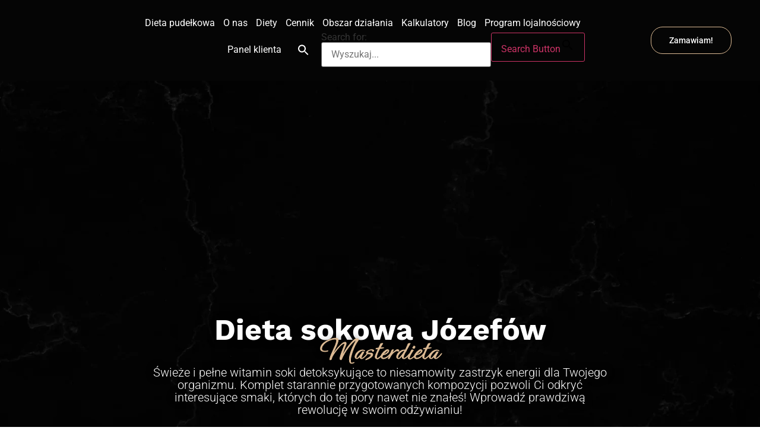

--- FILE ---
content_type: text/html; charset=UTF-8
request_url: https://masterdieta.pl/dieta-sokowa/jozefow/
body_size: 34731
content:
<!doctype html>
<html lang="pl-PL" prefix="og: https://ogp.me/ns#">
<head><meta charset="UTF-8"><script>if(navigator.userAgent.match(/MSIE|Internet Explorer/i)||navigator.userAgent.match(/Trident\/7\..*?rv:11/i)){var href=document.location.href;if(!href.match(/[?&]nowprocket/)){if(href.indexOf("?")==-1){if(href.indexOf("#")==-1){document.location.href=href+"?nowprocket=1"}else{document.location.href=href.replace("#","?nowprocket=1#")}}else{if(href.indexOf("#")==-1){document.location.href=href+"&nowprocket=1"}else{document.location.href=href.replace("#","&nowprocket=1#")}}}}</script><script>class RocketLazyLoadScripts{constructor(){this.v="1.2.5",this.triggerEvents=["keydown","mousedown","mousemove","touchmove","touchstart","touchend","wheel"],this.userEventHandler=this._triggerListener.bind(this),this.touchStartHandler=this._onTouchStart.bind(this),this.touchMoveHandler=this._onTouchMove.bind(this),this.touchEndHandler=this._onTouchEnd.bind(this),this.clickHandler=this._onClick.bind(this),this.interceptedClicks=[],this.interceptedClickListeners=[],this._interceptClickListeners(this),window.addEventListener("pageshow",e=>{this.persisted=e.persisted,this.everythingLoaded&&this._triggerLastFunctions()}),document.addEventListener("DOMContentLoaded",()=>{this._preconnect3rdParties()}),this.delayedScripts={normal:[],async:[],defer:[]},this.trash=[],this.allJQueries=[]}_addUserInteractionListener(e){if(document.hidden){e._triggerListener();return}this.triggerEvents.forEach(t=>window.addEventListener(t,e.userEventHandler,{passive:!0})),window.addEventListener("touchstart",e.touchStartHandler,{passive:!0}),window.addEventListener("mousedown",e.touchStartHandler),document.addEventListener("visibilitychange",e.userEventHandler)}_removeUserInteractionListener(){this.triggerEvents.forEach(e=>window.removeEventListener(e,this.userEventHandler,{passive:!0})),document.removeEventListener("visibilitychange",this.userEventHandler)}_onTouchStart(e){"HTML"!==e.target.tagName&&(window.addEventListener("touchend",this.touchEndHandler),window.addEventListener("mouseup",this.touchEndHandler),window.addEventListener("touchmove",this.touchMoveHandler,{passive:!0}),window.addEventListener("mousemove",this.touchMoveHandler),e.target.addEventListener("click",this.clickHandler),this._disableOtherEventListeners(e.target,!0),this._renameDOMAttribute(e.target,"onclick","rocket-onclick"),this._pendingClickStarted())}_onTouchMove(e){window.removeEventListener("touchend",this.touchEndHandler),window.removeEventListener("mouseup",this.touchEndHandler),window.removeEventListener("touchmove",this.touchMoveHandler,{passive:!0}),window.removeEventListener("mousemove",this.touchMoveHandler),e.target.removeEventListener("click",this.clickHandler),this._disableOtherEventListeners(e.target,!1),this._renameDOMAttribute(e.target,"rocket-onclick","onclick"),this._pendingClickFinished()}_onTouchEnd(){window.removeEventListener("touchend",this.touchEndHandler),window.removeEventListener("mouseup",this.touchEndHandler),window.removeEventListener("touchmove",this.touchMoveHandler,{passive:!0}),window.removeEventListener("mousemove",this.touchMoveHandler)}_onClick(e){e.target.removeEventListener("click",this.clickHandler),this._disableOtherEventListeners(e.target,!1),this._renameDOMAttribute(e.target,"rocket-onclick","onclick"),this.interceptedClicks.push(e),e.preventDefault(),e.stopPropagation(),e.stopImmediatePropagation(),this._pendingClickFinished()}_replayClicks(){window.removeEventListener("touchstart",this.touchStartHandler,{passive:!0}),window.removeEventListener("mousedown",this.touchStartHandler),this.interceptedClicks.forEach(e=>{e.target.dispatchEvent(new MouseEvent("click",{view:e.view,bubbles:!0,cancelable:!0}))})}_interceptClickListeners(e){EventTarget.prototype.addEventListenerBase=EventTarget.prototype.addEventListener,EventTarget.prototype.addEventListener=function(t,i,r){"click"!==t||e.windowLoaded||i===e.clickHandler||e.interceptedClickListeners.push({target:this,func:i,options:r}),this.addEventListenerBase(t,i,r)}}_disableOtherEventListeners(e,t){this.interceptedClickListeners.forEach(i=>{i.target===e&&(t?e.removeEventListener("click",i.func,i.options):e.addEventListener("click",i.func,i.options))}),e.parentNode!==document.documentElement&&this._disableOtherEventListeners(e.parentNode,t)}_waitForPendingClicks(){return new Promise(e=>{this._isClickPending?this._pendingClickFinished=e:e()})}_pendingClickStarted(){this._isClickPending=!0}_pendingClickFinished(){this._isClickPending=!1}_renameDOMAttribute(e,t,i){e.hasAttribute&&e.hasAttribute(t)&&(event.target.setAttribute(i,event.target.getAttribute(t)),event.target.removeAttribute(t))}_triggerListener(){this._removeUserInteractionListener(this),"loading"===document.readyState?document.addEventListener("DOMContentLoaded",this._loadEverythingNow.bind(this)):this._loadEverythingNow()}_preconnect3rdParties(){let e=[];document.querySelectorAll("script[type=rocketlazyloadscript][data-rocket-src]").forEach(t=>{let i=t.getAttribute("data-rocket-src");if(i&&0!==i.indexOf("data:")){0===i.indexOf("//")&&(i=location.protocol+i);try{let r=new URL(i).origin;r!==location.origin&&e.push({src:r,crossOrigin:t.crossOrigin||"module"===t.getAttribute("data-rocket-type")})}catch(n){}}}),e=[...new Map(e.map(e=>[JSON.stringify(e),e])).values()],this._batchInjectResourceHints(e,"preconnect")}async _loadEverythingNow(){this.lastBreath=Date.now(),this._delayEventListeners(this),this._delayJQueryReady(this),this._handleDocumentWrite(),this._registerAllDelayedScripts(),this._preloadAllScripts(),await this._loadScriptsFromList(this.delayedScripts.normal),await this._loadScriptsFromList(this.delayedScripts.defer),await this._loadScriptsFromList(this.delayedScripts.async);try{await this._triggerDOMContentLoaded(),await this._pendingWebpackRequests(this),await this._triggerWindowLoad()}catch(e){console.error(e)}window.dispatchEvent(new Event("rocket-allScriptsLoaded")),this.everythingLoaded=!0,this._waitForPendingClicks().then(()=>{this._replayClicks()}),this._emptyTrash()}_registerAllDelayedScripts(){document.querySelectorAll("script[type=rocketlazyloadscript]").forEach(e=>{e.hasAttribute("data-rocket-src")?e.hasAttribute("async")&&!1!==e.async?this.delayedScripts.async.push(e):e.hasAttribute("defer")&&!1!==e.defer||"module"===e.getAttribute("data-rocket-type")?this.delayedScripts.defer.push(e):this.delayedScripts.normal.push(e):this.delayedScripts.normal.push(e)})}async _transformScript(e){if(await this._littleBreath(),!0===e.noModule&&"noModule"in HTMLScriptElement.prototype){e.setAttribute("data-rocket-status","skipped");return}return new Promise(t=>{let i;function r(){(i||e).setAttribute("data-rocket-status","executed"),t()}try{if(navigator.userAgent.indexOf("Firefox/")>0||""===navigator.vendor)i=document.createElement("script"),[...e.attributes].forEach(e=>{let t=e.nodeName;"type"!==t&&("data-rocket-type"===t&&(t="type"),"data-rocket-src"===t&&(t="src"),i.setAttribute(t,e.nodeValue))}),e.text&&(i.text=e.text),i.hasAttribute("src")?(i.addEventListener("load",r),i.addEventListener("error",function(){i.setAttribute("data-rocket-status","failed"),t()}),setTimeout(()=>{i.isConnected||t()},1)):(i.text=e.text,r()),e.parentNode.replaceChild(i,e);else{let n=e.getAttribute("data-rocket-type"),s=e.getAttribute("data-rocket-src");n?(e.type=n,e.removeAttribute("data-rocket-type")):e.removeAttribute("type"),e.addEventListener("load",r),e.addEventListener("error",function(){e.setAttribute("data-rocket-status","failed"),t()}),s?(e.removeAttribute("data-rocket-src"),e.src=s):e.src="data:text/javascript;base64,"+window.btoa(unescape(encodeURIComponent(e.text)))}}catch(a){e.setAttribute("data-rocket-status","failed"),t()}})}async _loadScriptsFromList(e){let t=e.shift();return t&&t.isConnected?(await this._transformScript(t),this._loadScriptsFromList(e)):Promise.resolve()}_preloadAllScripts(){this._batchInjectResourceHints([...this.delayedScripts.normal,...this.delayedScripts.defer,...this.delayedScripts.async],"preload")}_batchInjectResourceHints(e,t){var i=document.createDocumentFragment();e.forEach(e=>{let r=e.getAttribute&&e.getAttribute("data-rocket-src")||e.src;if(r){let n=document.createElement("link");n.href=r,n.rel=t,"preconnect"!==t&&(n.as="script"),e.getAttribute&&"module"===e.getAttribute("data-rocket-type")&&(n.crossOrigin=!0),e.crossOrigin&&(n.crossOrigin=e.crossOrigin),e.integrity&&(n.integrity=e.integrity),i.appendChild(n),this.trash.push(n)}}),document.head.appendChild(i)}_delayEventListeners(e){let t={};function i(i,r){return t[r].eventsToRewrite.indexOf(i)>=0&&!e.everythingLoaded?"rocket-"+i:i}function r(e,r){var n;!t[n=e]&&(t[n]={originalFunctions:{add:n.addEventListener,remove:n.removeEventListener},eventsToRewrite:[]},n.addEventListener=function(){arguments[0]=i(arguments[0],n),t[n].originalFunctions.add.apply(n,arguments)},n.removeEventListener=function(){arguments[0]=i(arguments[0],n),t[n].originalFunctions.remove.apply(n,arguments)}),t[e].eventsToRewrite.push(r)}function n(t,i){let r=t[i];t[i]=null,Object.defineProperty(t,i,{get:()=>r||function(){},set(n){e.everythingLoaded?r=n:t["rocket"+i]=r=n}})}r(document,"DOMContentLoaded"),r(window,"DOMContentLoaded"),r(window,"load"),r(window,"pageshow"),r(document,"readystatechange"),n(document,"onreadystatechange"),n(window,"onload"),n(window,"onpageshow")}_delayJQueryReady(e){let t;function i(t){return e.everythingLoaded?t:t.split(" ").map(e=>"load"===e||0===e.indexOf("load.")?"rocket-jquery-load":e).join(" ")}function r(r){if(r&&r.fn&&!e.allJQueries.includes(r)){r.fn.ready=r.fn.init.prototype.ready=function(t){return e.domReadyFired?t.bind(document)(r):document.addEventListener("rocket-DOMContentLoaded",()=>t.bind(document)(r)),r([])};let n=r.fn.on;r.fn.on=r.fn.init.prototype.on=function(){return this[0]===window&&("string"==typeof arguments[0]||arguments[0]instanceof String?arguments[0]=i(arguments[0]):"object"==typeof arguments[0]&&Object.keys(arguments[0]).forEach(e=>{let t=arguments[0][e];delete arguments[0][e],arguments[0][i(e)]=t})),n.apply(this,arguments),this},e.allJQueries.push(r)}t=r}r(window.jQuery),Object.defineProperty(window,"jQuery",{get:()=>t,set(e){r(e)}})}async _pendingWebpackRequests(e){let t=document.querySelector("script[data-webpack]");async function i(){return new Promise(e=>{t.addEventListener("load",e),t.addEventListener("error",e)})}t&&(await i(),await e._requestAnimFrame(),await e._pendingWebpackRequests(e))}async _triggerDOMContentLoaded(){this.domReadyFired=!0,await this._littleBreath(),document.dispatchEvent(new Event("rocket-readystatechange")),await this._littleBreath(),document.rocketonreadystatechange&&document.rocketonreadystatechange(),await this._littleBreath(),document.dispatchEvent(new Event("rocket-DOMContentLoaded")),await this._littleBreath(),window.dispatchEvent(new Event("rocket-DOMContentLoaded"))}async _triggerWindowLoad(){await this._littleBreath(),document.dispatchEvent(new Event("rocket-readystatechange")),await this._littleBreath(),document.rocketonreadystatechange&&document.rocketonreadystatechange(),await this._littleBreath(),window.dispatchEvent(new Event("rocket-load")),await this._littleBreath(),window.rocketonload&&window.rocketonload(),await this._littleBreath(),this.allJQueries.forEach(e=>e(window).trigger("rocket-jquery-load")),await this._littleBreath();let e=new Event("rocket-pageshow");e.persisted=this.persisted,window.dispatchEvent(e),await this._littleBreath(),window.rocketonpageshow&&window.rocketonpageshow({persisted:this.persisted}),this.windowLoaded=!0}_triggerLastFunctions(){document.onreadystatechange&&document.onreadystatechange(),window.onload&&window.onload(),window.onpageshow&&window.onpageshow({persisted:this.persisted})}_handleDocumentWrite(){let e=new Map;document.write=document.writeln=function(t){let i=document.currentScript;i||console.error("WPRocket unable to document.write this: "+t);let r=document.createRange(),n=i.parentElement,s=e.get(i);void 0===s&&(s=i.nextSibling,e.set(i,s));let a=document.createDocumentFragment();r.setStart(a,0),a.appendChild(r.createContextualFragment(t)),n.insertBefore(a,s)}}async _littleBreath(){Date.now()-this.lastBreath>45&&(await this._requestAnimFrame(),this.lastBreath=Date.now())}async _requestAnimFrame(){return document.hidden?new Promise(e=>setTimeout(e)):new Promise(e=>requestAnimationFrame(e))}_emptyTrash(){this.trash.forEach(e=>e.remove())}static run(){let e=new RocketLazyLoadScripts;e._addUserInteractionListener(e)}}RocketLazyLoadScripts.run();</script>
	
	<meta name="viewport" content="width=device-width, initial-scale=1">
	<link rel="profile" href="https://gmpg.org/xfn/11">
		<style>img:is([sizes="auto" i], [sizes^="auto," i]) { contain-intrinsic-size: 3000px 1500px }</style>
	<script type="rocketlazyloadscript">
                window.dataLayer = window.dataLayer || [];
                window.gtag = window.gtag || function () {
                    dataLayer.push(arguments)
                };
            
            gtag('consent', 'default', {
                ad_storage: 'granted',
                analytics_storage: 'granted',
                ad_user_data: 'granted',
                ad_personalization: 'granted',
                functionality_storage: 'granted',
                personalization_storage: 'granted',
                security_storage: 'granted',
                wait_for_update: 500
            })
                                
            gtag('set', 'developer_id.dMmY1Mm', true);
            gtag('set', 'ads_data_redaction', true);</script><script type="rocketlazyloadscript" data-minify="1" data-rocket-type='text/javascript' charset='UTF-8' data-cs-platform='wordpress' data-rocket-src='https://masterdieta.pl/wp-content/cache/min/1/s/4baf76df19f011703528912067b0f0f3.js?ver=1770021088' id='cookie_script-js-with' defer></script>
<!-- Google Tag Manager for WordPress by gtm4wp.com -->
<script data-cfasync="false" data-pagespeed-no-defer>
	var gtm4wp_datalayer_name = "dataLayer";
	var dataLayer = dataLayer || [];
</script>
<!-- End Google Tag Manager for WordPress by gtm4wp.com -->
<!-- Optymalizacja wyszukiwarek według Rank Math - https://rankmath.com/ -->
<title>Dieta sokowa Józefów ᐅ Detoks sokowy ᐊ Masterdieta</title>
<meta name="description" content="Halo Józefów! Sprawdźcie naszą dietę sokową w Józefowie! Detoks, dzięki któremu poczujesz się lepiej!"/>
<meta name="robots" content="follow, index, max-snippet:-1, max-video-preview:-1, max-image-preview:large"/>
<link rel="canonical" href="https://masterdieta.pl/dieta-sokowa/jozefow/" />
<meta property="og:locale" content="pl_PL" />
<meta property="og:type" content="article" />
<meta property="og:title" content="Dieta sokowa Józefów ᐅ Detoks sokowy ᐊ Masterdieta" />
<meta property="og:description" content="Halo Józefów! Sprawdźcie naszą dietę sokową w Józefowie! Detoks, dzięki któremu poczujesz się lepiej!" />
<meta property="og:url" content="https://masterdieta.pl/dieta-sokowa/jozefow/" />
<meta property="og:site_name" content="Dieta pudełkowa premium | Catering dietetyczny z dowozem - MasterDieta" />
<meta property="article:publisher" content="https://www.facebook.com/masterdieta" />
<meta property="og:image" content="https://masterdieta.pl/wp-content/uploads/2023/10/baner-glowny.webp" />
<meta property="og:image:secure_url" content="https://masterdieta.pl/wp-content/uploads/2023/10/baner-glowny.webp" />
<meta property="og:image:alt" content="dieta sokowa józefów" />
<meta property="article:published_time" content="2023-11-01T15:50:04+01:00" />
<meta name="twitter:card" content="summary_large_image" />
<meta name="twitter:title" content="Dieta sokowa Józefów ᐅ Detoks sokowy ᐊ Masterdieta" />
<meta name="twitter:description" content="Halo Józefów! Sprawdźcie naszą dietę sokową w Józefowie! Detoks, dzięki któremu poczujesz się lepiej!" />
<meta name="twitter:image" content="https://masterdieta.pl/wp-content/uploads/2023/10/baner-glowny.webp" />
<meta name="twitter:label1" content="Czas czytania" />
<meta name="twitter:data1" content="3 minuty" />
<script type="application/ld+json" class="rank-math-schema">{"@context":"https://schema.org","@graph":[{"@type":"Organization","@id":"https://masterdieta.pl/#organization","name":"MasterDieta - Dieta pude\u0142kowa premium | Catering dietetyczny z dowozem","url":"https://masterdieta.pl","sameAs":["https://www.facebook.com/masterdieta"],"logo":{"@type":"ImageObject","@id":"https://masterdieta.pl/#logo","url":"https://masterdieta.pl/wp-content/uploads/2023/10/masterdieta-logo.png","contentUrl":"https://masterdieta.pl/wp-content/uploads/2023/10/masterdieta-logo.png","caption":"Dieta pude\u0142kowa premium | Catering dietetyczny z dowozem - MasterDieta","inLanguage":"pl-PL","width":"150","height":"150"}},{"@type":"WebSite","@id":"https://masterdieta.pl/#website","url":"https://masterdieta.pl","name":"Dieta pude\u0142kowa premium | Catering dietetyczny z dowozem - MasterDieta","alternateName":"Dieta pude\u0142kowa premium | Catering dietetyczny z dowozem - MasterDieta","publisher":{"@id":"https://masterdieta.pl/#organization"},"inLanguage":"pl-PL"},{"@type":"ImageObject","@id":"/wp-content/uploads/2023/10/baner-glowny.webp","url":"/wp-content/uploads/2023/10/baner-glowny.webp","width":"200","height":"200","inLanguage":"pl-PL"},{"@type":"BreadcrumbList","@id":"https://masterdieta.pl/dieta-sokowa/jozefow/#breadcrumb","itemListElement":[{"@type":"ListItem","position":"1","item":{"@id":"https://masterdieta.pl","name":"Strona g\u0142\u00f3wna"}},{"@type":"ListItem","position":"2","item":{"@id":"https://masterdieta.pl/dieta-sokowa/","name":"Dieta sokowa"}},{"@type":"ListItem","position":"3","item":{"@id":"https://masterdieta.pl/dieta-sokowa/jozefow/","name":"Dieta sokowa J\u00f3zef\u00f3w"}}]},{"@type":"WebPage","@id":"https://masterdieta.pl/dieta-sokowa/jozefow/#webpage","url":"https://masterdieta.pl/dieta-sokowa/jozefow/","name":"Dieta sokowa J\u00f3zef\u00f3w \u1405 Detoks sokowy \u140a Masterdieta","datePublished":"2023-11-01T15:50:04+01:00","dateModified":"2023-11-01T15:50:04+01:00","isPartOf":{"@id":"https://masterdieta.pl/#website"},"primaryImageOfPage":{"@id":"/wp-content/uploads/2023/10/baner-glowny.webp"},"inLanguage":"pl-PL","breadcrumb":{"@id":"https://masterdieta.pl/dieta-sokowa/jozefow/#breadcrumb"}},{"@type":"Person","@id":"https://masterdieta.pl/dieta-sokowa/jozefow/#author","name":"Developer","image":{"@type":"ImageObject","@id":"https://secure.gravatar.com/avatar/350caf616f871a70f3ecd06907fe396ff4c36a331bd845e73c7a84ba2b431a99?s=96&amp;d=mm&amp;r=g","url":"https://secure.gravatar.com/avatar/350caf616f871a70f3ecd06907fe396ff4c36a331bd845e73c7a84ba2b431a99?s=96&amp;d=mm&amp;r=g","caption":"Developer","inLanguage":"pl-PL"},"worksFor":{"@id":"https://masterdieta.pl/#organization"}},{"@type":"Article","headline":"Dieta sokowa J\u00f3zef\u00f3w \u1405 Detoks sokowy \u140a Masterdieta","keywords":"dieta sokowa j\u00f3zef\u00f3w","datePublished":"2023-11-01T15:50:04+01:00","dateModified":"2023-11-01T15:50:04+01:00","author":{"@id":"https://masterdieta.pl/dieta-sokowa/jozefow/#author","name":"Developer"},"publisher":{"@id":"https://masterdieta.pl/#organization"},"description":"Halo J\u00f3zef\u00f3w! Sprawd\u017acie nasz\u0105\u00a0diet\u0119 sokow\u0105 w J\u00f3zefowie! Detoks, dzi\u0119ki kt\u00f3remu poczujesz si\u0119 lepiej!","name":"Dieta sokowa J\u00f3zef\u00f3w \u1405 Detoks sokowy \u140a Masterdieta","@id":"https://masterdieta.pl/dieta-sokowa/jozefow/#richSnippet","isPartOf":{"@id":"https://masterdieta.pl/dieta-sokowa/jozefow/#webpage"},"image":{"@id":"/wp-content/uploads/2023/10/baner-glowny.webp"},"inLanguage":"pl-PL","mainEntityOfPage":{"@id":"https://masterdieta.pl/dieta-sokowa/jozefow/#webpage"}}]}</script>
<!-- /Wtyczka Rank Math WordPress SEO -->

<link rel='dns-prefetch' href='//www.googletagmanager.com' />

<link rel="alternate" type="application/rss+xml" title="Master Dieta &raquo; Kanał z wpisami" href="https://masterdieta.pl/feed/" />
<link rel="alternate" type="application/rss+xml" title="Master Dieta &raquo; Kanał z komentarzami" href="https://masterdieta.pl/comments/feed/" />
<style type="text/css">.brave_popup{display:none}</style><script type="rocketlazyloadscript" data-no-optimize="1"> var brave_popup_data = {}; var bravepop_emailValidation=false; var brave_popup_videos = {};  var brave_popup_formData = {};var brave_popup_adminUser = false; var brave_popup_pageInfo = {"type":"single","pageID":45075,"singleType":"page"};  var bravepop_emailSuggestions={};</script><script type="rocketlazyloadscript">
window._wpemojiSettings = {"baseUrl":"https:\/\/s.w.org\/images\/core\/emoji\/16.0.1\/72x72\/","ext":".png","svgUrl":"https:\/\/s.w.org\/images\/core\/emoji\/16.0.1\/svg\/","svgExt":".svg","source":{"concatemoji":"https:\/\/masterdieta.pl\/wp-includes\/js\/wp-emoji-release.min.js?ver=6.8.2"}};
/*! This file is auto-generated */
!function(s,n){var o,i,e;function c(e){try{var t={supportTests:e,timestamp:(new Date).valueOf()};sessionStorage.setItem(o,JSON.stringify(t))}catch(e){}}function p(e,t,n){e.clearRect(0,0,e.canvas.width,e.canvas.height),e.fillText(t,0,0);var t=new Uint32Array(e.getImageData(0,0,e.canvas.width,e.canvas.height).data),a=(e.clearRect(0,0,e.canvas.width,e.canvas.height),e.fillText(n,0,0),new Uint32Array(e.getImageData(0,0,e.canvas.width,e.canvas.height).data));return t.every(function(e,t){return e===a[t]})}function u(e,t){e.clearRect(0,0,e.canvas.width,e.canvas.height),e.fillText(t,0,0);for(var n=e.getImageData(16,16,1,1),a=0;a<n.data.length;a++)if(0!==n.data[a])return!1;return!0}function f(e,t,n,a){switch(t){case"flag":return n(e,"\ud83c\udff3\ufe0f\u200d\u26a7\ufe0f","\ud83c\udff3\ufe0f\u200b\u26a7\ufe0f")?!1:!n(e,"\ud83c\udde8\ud83c\uddf6","\ud83c\udde8\u200b\ud83c\uddf6")&&!n(e,"\ud83c\udff4\udb40\udc67\udb40\udc62\udb40\udc65\udb40\udc6e\udb40\udc67\udb40\udc7f","\ud83c\udff4\u200b\udb40\udc67\u200b\udb40\udc62\u200b\udb40\udc65\u200b\udb40\udc6e\u200b\udb40\udc67\u200b\udb40\udc7f");case"emoji":return!a(e,"\ud83e\udedf")}return!1}function g(e,t,n,a){var r="undefined"!=typeof WorkerGlobalScope&&self instanceof WorkerGlobalScope?new OffscreenCanvas(300,150):s.createElement("canvas"),o=r.getContext("2d",{willReadFrequently:!0}),i=(o.textBaseline="top",o.font="600 32px Arial",{});return e.forEach(function(e){i[e]=t(o,e,n,a)}),i}function t(e){var t=s.createElement("script");t.src=e,t.defer=!0,s.head.appendChild(t)}"undefined"!=typeof Promise&&(o="wpEmojiSettingsSupports",i=["flag","emoji"],n.supports={everything:!0,everythingExceptFlag:!0},e=new Promise(function(e){s.addEventListener("DOMContentLoaded",e,{once:!0})}),new Promise(function(t){var n=function(){try{var e=JSON.parse(sessionStorage.getItem(o));if("object"==typeof e&&"number"==typeof e.timestamp&&(new Date).valueOf()<e.timestamp+604800&&"object"==typeof e.supportTests)return e.supportTests}catch(e){}return null}();if(!n){if("undefined"!=typeof Worker&&"undefined"!=typeof OffscreenCanvas&&"undefined"!=typeof URL&&URL.createObjectURL&&"undefined"!=typeof Blob)try{var e="postMessage("+g.toString()+"("+[JSON.stringify(i),f.toString(),p.toString(),u.toString()].join(",")+"));",a=new Blob([e],{type:"text/javascript"}),r=new Worker(URL.createObjectURL(a),{name:"wpTestEmojiSupports"});return void(r.onmessage=function(e){c(n=e.data),r.terminate(),t(n)})}catch(e){}c(n=g(i,f,p,u))}t(n)}).then(function(e){for(var t in e)n.supports[t]=e[t],n.supports.everything=n.supports.everything&&n.supports[t],"flag"!==t&&(n.supports.everythingExceptFlag=n.supports.everythingExceptFlag&&n.supports[t]);n.supports.everythingExceptFlag=n.supports.everythingExceptFlag&&!n.supports.flag,n.DOMReady=!1,n.readyCallback=function(){n.DOMReady=!0}}).then(function(){return e}).then(function(){var e;n.supports.everything||(n.readyCallback(),(e=n.source||{}).concatemoji?t(e.concatemoji):e.wpemoji&&e.twemoji&&(t(e.twemoji),t(e.wpemoji)))}))}((window,document),window._wpemojiSettings);
</script>
<style id='wp-emoji-styles-inline-css'>

	img.wp-smiley, img.emoji {
		display: inline !important;
		border: none !important;
		box-shadow: none !important;
		height: 1em !important;
		width: 1em !important;
		margin: 0 0.07em !important;
		vertical-align: -0.1em !important;
		background: none !important;
		padding: 0 !important;
	}
</style>
<link data-minify="1" rel='stylesheet' id='jet-engine-frontend-css' href='https://masterdieta.pl/wp-content/cache/min/1/wp-content/plugins/jet-engine/assets/css/frontend.css?ver=1770021087' media='all' />
<style id='global-styles-inline-css'>
:root{--wp--preset--aspect-ratio--square: 1;--wp--preset--aspect-ratio--4-3: 4/3;--wp--preset--aspect-ratio--3-4: 3/4;--wp--preset--aspect-ratio--3-2: 3/2;--wp--preset--aspect-ratio--2-3: 2/3;--wp--preset--aspect-ratio--16-9: 16/9;--wp--preset--aspect-ratio--9-16: 9/16;--wp--preset--color--black: #000000;--wp--preset--color--cyan-bluish-gray: #abb8c3;--wp--preset--color--white: #ffffff;--wp--preset--color--pale-pink: #f78da7;--wp--preset--color--vivid-red: #cf2e2e;--wp--preset--color--luminous-vivid-orange: #ff6900;--wp--preset--color--luminous-vivid-amber: #fcb900;--wp--preset--color--light-green-cyan: #7bdcb5;--wp--preset--color--vivid-green-cyan: #00d084;--wp--preset--color--pale-cyan-blue: #8ed1fc;--wp--preset--color--vivid-cyan-blue: #0693e3;--wp--preset--color--vivid-purple: #9b51e0;--wp--preset--gradient--vivid-cyan-blue-to-vivid-purple: linear-gradient(135deg,rgba(6,147,227,1) 0%,rgb(155,81,224) 100%);--wp--preset--gradient--light-green-cyan-to-vivid-green-cyan: linear-gradient(135deg,rgb(122,220,180) 0%,rgb(0,208,130) 100%);--wp--preset--gradient--luminous-vivid-amber-to-luminous-vivid-orange: linear-gradient(135deg,rgba(252,185,0,1) 0%,rgba(255,105,0,1) 100%);--wp--preset--gradient--luminous-vivid-orange-to-vivid-red: linear-gradient(135deg,rgba(255,105,0,1) 0%,rgb(207,46,46) 100%);--wp--preset--gradient--very-light-gray-to-cyan-bluish-gray: linear-gradient(135deg,rgb(238,238,238) 0%,rgb(169,184,195) 100%);--wp--preset--gradient--cool-to-warm-spectrum: linear-gradient(135deg,rgb(74,234,220) 0%,rgb(151,120,209) 20%,rgb(207,42,186) 40%,rgb(238,44,130) 60%,rgb(251,105,98) 80%,rgb(254,248,76) 100%);--wp--preset--gradient--blush-light-purple: linear-gradient(135deg,rgb(255,206,236) 0%,rgb(152,150,240) 100%);--wp--preset--gradient--blush-bordeaux: linear-gradient(135deg,rgb(254,205,165) 0%,rgb(254,45,45) 50%,rgb(107,0,62) 100%);--wp--preset--gradient--luminous-dusk: linear-gradient(135deg,rgb(255,203,112) 0%,rgb(199,81,192) 50%,rgb(65,88,208) 100%);--wp--preset--gradient--pale-ocean: linear-gradient(135deg,rgb(255,245,203) 0%,rgb(182,227,212) 50%,rgb(51,167,181) 100%);--wp--preset--gradient--electric-grass: linear-gradient(135deg,rgb(202,248,128) 0%,rgb(113,206,126) 100%);--wp--preset--gradient--midnight: linear-gradient(135deg,rgb(2,3,129) 0%,rgb(40,116,252) 100%);--wp--preset--font-size--small: 13px;--wp--preset--font-size--medium: 20px;--wp--preset--font-size--large: 36px;--wp--preset--font-size--x-large: 42px;--wp--preset--spacing--20: 0.44rem;--wp--preset--spacing--30: 0.67rem;--wp--preset--spacing--40: 1rem;--wp--preset--spacing--50: 1.5rem;--wp--preset--spacing--60: 2.25rem;--wp--preset--spacing--70: 3.38rem;--wp--preset--spacing--80: 5.06rem;--wp--preset--shadow--natural: 6px 6px 9px rgba(0, 0, 0, 0.2);--wp--preset--shadow--deep: 12px 12px 50px rgba(0, 0, 0, 0.4);--wp--preset--shadow--sharp: 6px 6px 0px rgba(0, 0, 0, 0.2);--wp--preset--shadow--outlined: 6px 6px 0px -3px rgba(255, 255, 255, 1), 6px 6px rgba(0, 0, 0, 1);--wp--preset--shadow--crisp: 6px 6px 0px rgba(0, 0, 0, 1);}:root { --wp--style--global--content-size: 800px;--wp--style--global--wide-size: 1200px; }:where(body) { margin: 0; }.wp-site-blocks > .alignleft { float: left; margin-right: 2em; }.wp-site-blocks > .alignright { float: right; margin-left: 2em; }.wp-site-blocks > .aligncenter { justify-content: center; margin-left: auto; margin-right: auto; }:where(.wp-site-blocks) > * { margin-block-start: 24px; margin-block-end: 0; }:where(.wp-site-blocks) > :first-child { margin-block-start: 0; }:where(.wp-site-blocks) > :last-child { margin-block-end: 0; }:root { --wp--style--block-gap: 24px; }:root :where(.is-layout-flow) > :first-child{margin-block-start: 0;}:root :where(.is-layout-flow) > :last-child{margin-block-end: 0;}:root :where(.is-layout-flow) > *{margin-block-start: 24px;margin-block-end: 0;}:root :where(.is-layout-constrained) > :first-child{margin-block-start: 0;}:root :where(.is-layout-constrained) > :last-child{margin-block-end: 0;}:root :where(.is-layout-constrained) > *{margin-block-start: 24px;margin-block-end: 0;}:root :where(.is-layout-flex){gap: 24px;}:root :where(.is-layout-grid){gap: 24px;}.is-layout-flow > .alignleft{float: left;margin-inline-start: 0;margin-inline-end: 2em;}.is-layout-flow > .alignright{float: right;margin-inline-start: 2em;margin-inline-end: 0;}.is-layout-flow > .aligncenter{margin-left: auto !important;margin-right: auto !important;}.is-layout-constrained > .alignleft{float: left;margin-inline-start: 0;margin-inline-end: 2em;}.is-layout-constrained > .alignright{float: right;margin-inline-start: 2em;margin-inline-end: 0;}.is-layout-constrained > .aligncenter{margin-left: auto !important;margin-right: auto !important;}.is-layout-constrained > :where(:not(.alignleft):not(.alignright):not(.alignfull)){max-width: var(--wp--style--global--content-size);margin-left: auto !important;margin-right: auto !important;}.is-layout-constrained > .alignwide{max-width: var(--wp--style--global--wide-size);}body .is-layout-flex{display: flex;}.is-layout-flex{flex-wrap: wrap;align-items: center;}.is-layout-flex > :is(*, div){margin: 0;}body .is-layout-grid{display: grid;}.is-layout-grid > :is(*, div){margin: 0;}body{padding-top: 0px;padding-right: 0px;padding-bottom: 0px;padding-left: 0px;}a:where(:not(.wp-element-button)){text-decoration: underline;}:root :where(.wp-element-button, .wp-block-button__link){background-color: #32373c;border-width: 0;color: #fff;font-family: inherit;font-size: inherit;line-height: inherit;padding: calc(0.667em + 2px) calc(1.333em + 2px);text-decoration: none;}.has-black-color{color: var(--wp--preset--color--black) !important;}.has-cyan-bluish-gray-color{color: var(--wp--preset--color--cyan-bluish-gray) !important;}.has-white-color{color: var(--wp--preset--color--white) !important;}.has-pale-pink-color{color: var(--wp--preset--color--pale-pink) !important;}.has-vivid-red-color{color: var(--wp--preset--color--vivid-red) !important;}.has-luminous-vivid-orange-color{color: var(--wp--preset--color--luminous-vivid-orange) !important;}.has-luminous-vivid-amber-color{color: var(--wp--preset--color--luminous-vivid-amber) !important;}.has-light-green-cyan-color{color: var(--wp--preset--color--light-green-cyan) !important;}.has-vivid-green-cyan-color{color: var(--wp--preset--color--vivid-green-cyan) !important;}.has-pale-cyan-blue-color{color: var(--wp--preset--color--pale-cyan-blue) !important;}.has-vivid-cyan-blue-color{color: var(--wp--preset--color--vivid-cyan-blue) !important;}.has-vivid-purple-color{color: var(--wp--preset--color--vivid-purple) !important;}.has-black-background-color{background-color: var(--wp--preset--color--black) !important;}.has-cyan-bluish-gray-background-color{background-color: var(--wp--preset--color--cyan-bluish-gray) !important;}.has-white-background-color{background-color: var(--wp--preset--color--white) !important;}.has-pale-pink-background-color{background-color: var(--wp--preset--color--pale-pink) !important;}.has-vivid-red-background-color{background-color: var(--wp--preset--color--vivid-red) !important;}.has-luminous-vivid-orange-background-color{background-color: var(--wp--preset--color--luminous-vivid-orange) !important;}.has-luminous-vivid-amber-background-color{background-color: var(--wp--preset--color--luminous-vivid-amber) !important;}.has-light-green-cyan-background-color{background-color: var(--wp--preset--color--light-green-cyan) !important;}.has-vivid-green-cyan-background-color{background-color: var(--wp--preset--color--vivid-green-cyan) !important;}.has-pale-cyan-blue-background-color{background-color: var(--wp--preset--color--pale-cyan-blue) !important;}.has-vivid-cyan-blue-background-color{background-color: var(--wp--preset--color--vivid-cyan-blue) !important;}.has-vivid-purple-background-color{background-color: var(--wp--preset--color--vivid-purple) !important;}.has-black-border-color{border-color: var(--wp--preset--color--black) !important;}.has-cyan-bluish-gray-border-color{border-color: var(--wp--preset--color--cyan-bluish-gray) !important;}.has-white-border-color{border-color: var(--wp--preset--color--white) !important;}.has-pale-pink-border-color{border-color: var(--wp--preset--color--pale-pink) !important;}.has-vivid-red-border-color{border-color: var(--wp--preset--color--vivid-red) !important;}.has-luminous-vivid-orange-border-color{border-color: var(--wp--preset--color--luminous-vivid-orange) !important;}.has-luminous-vivid-amber-border-color{border-color: var(--wp--preset--color--luminous-vivid-amber) !important;}.has-light-green-cyan-border-color{border-color: var(--wp--preset--color--light-green-cyan) !important;}.has-vivid-green-cyan-border-color{border-color: var(--wp--preset--color--vivid-green-cyan) !important;}.has-pale-cyan-blue-border-color{border-color: var(--wp--preset--color--pale-cyan-blue) !important;}.has-vivid-cyan-blue-border-color{border-color: var(--wp--preset--color--vivid-cyan-blue) !important;}.has-vivid-purple-border-color{border-color: var(--wp--preset--color--vivid-purple) !important;}.has-vivid-cyan-blue-to-vivid-purple-gradient-background{background: var(--wp--preset--gradient--vivid-cyan-blue-to-vivid-purple) !important;}.has-light-green-cyan-to-vivid-green-cyan-gradient-background{background: var(--wp--preset--gradient--light-green-cyan-to-vivid-green-cyan) !important;}.has-luminous-vivid-amber-to-luminous-vivid-orange-gradient-background{background: var(--wp--preset--gradient--luminous-vivid-amber-to-luminous-vivid-orange) !important;}.has-luminous-vivid-orange-to-vivid-red-gradient-background{background: var(--wp--preset--gradient--luminous-vivid-orange-to-vivid-red) !important;}.has-very-light-gray-to-cyan-bluish-gray-gradient-background{background: var(--wp--preset--gradient--very-light-gray-to-cyan-bluish-gray) !important;}.has-cool-to-warm-spectrum-gradient-background{background: var(--wp--preset--gradient--cool-to-warm-spectrum) !important;}.has-blush-light-purple-gradient-background{background: var(--wp--preset--gradient--blush-light-purple) !important;}.has-blush-bordeaux-gradient-background{background: var(--wp--preset--gradient--blush-bordeaux) !important;}.has-luminous-dusk-gradient-background{background: var(--wp--preset--gradient--luminous-dusk) !important;}.has-pale-ocean-gradient-background{background: var(--wp--preset--gradient--pale-ocean) !important;}.has-electric-grass-gradient-background{background: var(--wp--preset--gradient--electric-grass) !important;}.has-midnight-gradient-background{background: var(--wp--preset--gradient--midnight) !important;}.has-small-font-size{font-size: var(--wp--preset--font-size--small) !important;}.has-medium-font-size{font-size: var(--wp--preset--font-size--medium) !important;}.has-large-font-size{font-size: var(--wp--preset--font-size--large) !important;}.has-x-large-font-size{font-size: var(--wp--preset--font-size--x-large) !important;}
:root :where(.wp-block-pullquote){font-size: 1.5em;line-height: 1.6;}
</style>
<link rel='stylesheet' id='ivory-search-styles-css' href='https://masterdieta.pl/wp-content/plugins/add-search-to-menu/public/css/ivory-search.min.css?ver=5.5.11' media='all' />
<link data-minify="1" rel='stylesheet' id='hello-elementor-css' href='https://masterdieta.pl/wp-content/cache/min/1/wp-content/themes/hello-elementor/assets/css/reset.css?ver=1770021087' media='all' />
<link data-minify="1" rel='stylesheet' id='hello-elementor-theme-style-css' href='https://masterdieta.pl/wp-content/cache/min/1/wp-content/themes/hello-elementor/assets/css/theme.css?ver=1770021087' media='all' />
<link data-minify="1" rel='stylesheet' id='hello-elementor-header-footer-css' href='https://masterdieta.pl/wp-content/cache/min/1/wp-content/themes/hello-elementor/assets/css/header-footer.css?ver=1770021087' media='all' />
<link rel='stylesheet' id='elementor-frontend-css' href='https://masterdieta.pl/wp-content/uploads/elementor/css/custom-frontend.min.css?ver=1766338839' media='all' />
<link rel='stylesheet' id='elementor-post-12-css' href='https://masterdieta.pl/wp-content/cache/background-css/masterdieta.pl/wp-content/uploads/elementor/css/post-12.css?ver=1766338839&wpr_t=1770089972' media='all' />
<link data-minify="1" rel='stylesheet' id='jet-elements-css' href='https://masterdieta.pl/wp-content/cache/background-css/masterdieta.pl/wp-content/cache/min/1/wp-content/plugins/jet-elements/assets/css/jet-elements.css?ver=1770021087&wpr_t=1770089972' media='all' />
<link data-minify="1" rel='stylesheet' id='jet-elements-skin-css' href='https://masterdieta.pl/wp-content/cache/min/1/wp-content/plugins/jet-elements/assets/css/jet-elements-skin.css?ver=1770021087' media='all' />
<link data-minify="1" rel='stylesheet' id='elementor-icons-css' href='https://masterdieta.pl/wp-content/cache/min/1/wp-content/plugins/elementor/assets/lib/eicons/css/elementor-icons.min.css?ver=1770021087' media='all' />
<link rel='stylesheet' id='elementor-pro-css' href='https://masterdieta.pl/wp-content/uploads/elementor/css/custom-pro-frontend.min.css?ver=1766338839' media='all' />
<link rel='stylesheet' id='e-animation-slideInDown-css' href='https://masterdieta.pl/wp-content/plugins/elementor/assets/lib/animations/styles/slideInDown.min.css?ver=3.31.4' media='all' />
<link rel='stylesheet' id='widget-heading-css' href='https://masterdieta.pl/wp-content/plugins/elementor/assets/css/widget-heading.min.css?ver=3.31.4' media='all' />
<link rel='stylesheet' id='elementor-post-45075-css' href='https://masterdieta.pl/wp-content/cache/background-css/masterdieta.pl/wp-content/uploads/elementor/css/post-45075.css?ver=1766351293&wpr_t=1770089974' media='all' />
<link rel='stylesheet' id='elementor-post-16-css' href='https://masterdieta.pl/wp-content/uploads/elementor/css/post-16.css?ver=1767795179' media='all' />
<link rel='stylesheet' id='elementor-post-40374-css' href='https://masterdieta.pl/wp-content/uploads/elementor/css/post-40374.css?ver=1766338839' media='all' />
<style id='rocket-lazyload-inline-css'>
.rll-youtube-player{position:relative;padding-bottom:56.23%;height:0;overflow:hidden;max-width:100%;}.rll-youtube-player:focus-within{outline: 2px solid currentColor;outline-offset: 5px;}.rll-youtube-player iframe{position:absolute;top:0;left:0;width:100%;height:100%;z-index:100;background:0 0}.rll-youtube-player img{bottom:0;display:block;left:0;margin:auto;max-width:100%;width:100%;position:absolute;right:0;top:0;border:none;height:auto;-webkit-transition:.4s all;-moz-transition:.4s all;transition:.4s all}.rll-youtube-player img:hover{-webkit-filter:brightness(75%)}.rll-youtube-player .play{height:100%;width:100%;left:0;top:0;position:absolute;background:var(--wpr-bg-74e55daf-913d-454c-821e-6ba612fd065d) no-repeat center;background-color: transparent !important;cursor:pointer;border:none;}.wp-embed-responsive .wp-has-aspect-ratio .rll-youtube-player{position:absolute;padding-bottom:0;width:100%;height:100%;top:0;bottom:0;left:0;right:0}
</style>
<link data-minify="1" rel='stylesheet' id='elementor-gf-local-roboto-css' href='https://masterdieta.pl/wp-content/cache/min/1/wp-content/uploads/elementor/google-fonts/css/roboto.css?ver=1770021087' media='all' />
<link data-minify="1" rel='stylesheet' id='elementor-gf-local-robotoslab-css' href='https://masterdieta.pl/wp-content/cache/min/1/wp-content/uploads/elementor/google-fonts/css/robotoslab.css?ver=1770021087' media='all' />
<link data-minify="1" rel='stylesheet' id='elementor-gf-local-ephesis-css' href='https://masterdieta.pl/wp-content/cache/min/1/wp-content/uploads/elementor/google-fonts/css/ephesis.css?ver=1770021087' media='all' />
<link data-minify="1" rel='stylesheet' id='elementor-gf-local-worksans-css' href='https://masterdieta.pl/wp-content/cache/min/1/wp-content/uploads/elementor/google-fonts/css/worksans.css?ver=1770021087' media='all' />
<link rel='stylesheet' id='elementor-icons-shared-0-css' href='https://masterdieta.pl/wp-content/plugins/elementor/assets/lib/font-awesome/css/fontawesome.min.css?ver=5.15.3' media='all' />
<link data-minify="1" rel='stylesheet' id='elementor-icons-fa-solid-css' href='https://masterdieta.pl/wp-content/cache/min/1/wp-content/plugins/elementor/assets/lib/font-awesome/css/solid.min.css?ver=1770021087' media='all' />
<link data-minify="1" rel='stylesheet' id='elementor-icons-fa-brands-css' href='https://masterdieta.pl/wp-content/cache/min/1/wp-content/plugins/elementor/assets/lib/font-awesome/css/brands.min.css?ver=1770021087' media='all' />
<link data-minify="1" rel='stylesheet' id='elementor-icons-fa-regular-css' href='https://masterdieta.pl/wp-content/cache/min/1/wp-content/plugins/elementor/assets/lib/font-awesome/css/regular.min.css?ver=1770021087' media='all' />
<!--n2css--><!--n2js--><script src="https://masterdieta.pl/wp-includes/js/jquery/jquery.min.js?ver=3.7.1" id="jquery-core-js" defer></script>
<script src="https://masterdieta.pl/wp-includes/js/jquery/jquery-migrate.min.js?ver=3.4.1" id="jquery-migrate-js" defer></script>

<!-- Fragment znacznika Google (gtag.js) dodany przez Site Kit -->
<!-- Fragment Google Analytics dodany przez Site Kit -->
<script type="rocketlazyloadscript" data-rocket-src="https://www.googletagmanager.com/gtag/js?id=GT-TXB4Z28" id="google_gtagjs-js" async></script>
<script type="rocketlazyloadscript" id="google_gtagjs-js-after">
window.dataLayer = window.dataLayer || [];function gtag(){dataLayer.push(arguments);}
gtag("set","linker",{"domains":["masterdieta.pl"]});
gtag("js", new Date());
gtag("set", "developer_id.dZTNiMT", true);
gtag("config", "GT-TXB4Z28");
 window._googlesitekit = window._googlesitekit || {}; window._googlesitekit.throttledEvents = []; window._googlesitekit.gtagEvent = (name, data) => { var key = JSON.stringify( { name, data } ); if ( !! window._googlesitekit.throttledEvents[ key ] ) { return; } window._googlesitekit.throttledEvents[ key ] = true; setTimeout( () => { delete window._googlesitekit.throttledEvents[ key ]; }, 5 ); gtag( "event", name, { ...data, event_source: "site-kit" } ); };
</script>
<link rel="https://api.w.org/" href="https://masterdieta.pl/wp-json/" /><link rel="alternate" title="JSON" type="application/json" href="https://masterdieta.pl/wp-json/wp/v2/pages/45075" /><link rel="EditURI" type="application/rsd+xml" title="RSD" href="https://masterdieta.pl/xmlrpc.php?rsd" />
<meta name="generator" content="WordPress 6.8.2" />
<link rel='shortlink' href='https://masterdieta.pl/?p=45075' />
<link rel="alternate" title="oEmbed (JSON)" type="application/json+oembed" href="https://masterdieta.pl/wp-json/oembed/1.0/embed?url=https%3A%2F%2Fmasterdieta.pl%2Fdieta-sokowa%2Fjozefow%2F" />
<link rel="alternate" title="oEmbed (XML)" type="text/xml+oembed" href="https://masterdieta.pl/wp-json/oembed/1.0/embed?url=https%3A%2F%2Fmasterdieta.pl%2Fdieta-sokowa%2Fjozefow%2F&#038;format=xml" />
<meta name="generator" content="Site Kit by Google 1.161.0" /><script type="rocketlazyloadscript">

// Define dataLayer and the gtag function.

window.dataLayer = window.dataLayer || [];

function gtag(){dataLayer.push(arguments);}

 
// IMPORTANT - DO NOT COPY/PASTE WITHOUT MODIFYING REGION LIST

// Set default consent for specific regions according to your requirements

gtag('consent', 'default', {

  'ad_storage': 'denied',

  'ad_user_data': 'denied',

  'ad_personalization': 'denied',

  'analytics_storage': 'denied',

 'regions':[<list of ISO 3166-2 region codes>]

});

// Set default consent for all other regions according to your requirements

gtag('consent', 'default', {

  'ad_storage': 'denied',

  'ad_user_data': 'denied',

  'ad_personalization': 'denied',

  'analytics_storage': 'denied'

});

</script>

<!--Banner script here!--><script type="rocketlazyloadscript">document.createElement( "picture" );if(!window.HTMLPictureElement && document.addEventListener) {window.addEventListener("DOMContentLoaded", function() {var s = document.createElement("script");s.src = "https://masterdieta.pl/wp-content/plugins/webp-express/js/picturefill.min.js";document.body.appendChild(s);});}</script>
<!-- Google Tag Manager for WordPress by gtm4wp.com -->
<!-- GTM Container placement set to automatic -->
<script data-cfasync="false" data-pagespeed-no-defer>
	var dataLayer_content = {"pagePostType":"page","pagePostType2":"single-page","pagePostAuthor":"Developer"};
	dataLayer.push( dataLayer_content );
</script>
<script type="rocketlazyloadscript" data-cfasync="false" data-pagespeed-no-defer>
(function(w,d,s,l,i){w[l]=w[l]||[];w[l].push({'gtm.start':
new Date().getTime(),event:'gtm.js'});var f=d.getElementsByTagName(s)[0],
j=d.createElement(s),dl=l!='dataLayer'?'&l='+l:'';j.async=true;j.src=
'//www.googletagmanager.com/gtm.js?id='+i+dl;f.parentNode.insertBefore(j,f);
})(window,document,'script','dataLayer','GTM-KVWR785M');
</script>
<!-- End Google Tag Manager for WordPress by gtm4wp.com --><meta name="generator" content="Elementor 3.31.4; features: additional_custom_breakpoints, e_element_cache; settings: css_print_method-external, google_font-enabled, font_display-swap">
<meta name="google-site-verification" content="7PX4UPTE9X4y0jp3vYheSEPk_aZJXOXcOOc2Zh_726g" />
<!-- Meta Pixel Code -->
<script type="rocketlazyloadscript">
!function(f,b,e,v,n,t,s)
{if(f.fbq)return;n=f.fbq=function(){n.callMethod?
n.callMethod.apply(n,arguments):n.queue.push(arguments)};
if(!f._fbq)f._fbq=n;n.push=n;n.loaded=!0;n.version='2.0';
n.queue=[];t=b.createElement(e);t.async=!0;
t.src=v;s=b.getElementsByTagName(e)[0];
s.parentNode.insertBefore(t,s)}(window, document,'script',
'https://connect.facebook.net/en_US/fbevents.js');
fbq('init', '807816424553447');
fbq('track', 'PageView');
</script>
<noscript><img height="1" width="1" style="display:none"
src="https://www.facebook.com/tr?id=807816424553447&ev=PageView&noscript=1"
/></noscript>
<!-- End Meta Pixel Code -->
			<style>
				.e-con.e-parent:nth-of-type(n+4):not(.e-lazyloaded):not(.e-no-lazyload),
				.e-con.e-parent:nth-of-type(n+4):not(.e-lazyloaded):not(.e-no-lazyload) * {
					background-image: none !important;
				}
				@media screen and (max-height: 1024px) {
					.e-con.e-parent:nth-of-type(n+3):not(.e-lazyloaded):not(.e-no-lazyload),
					.e-con.e-parent:nth-of-type(n+3):not(.e-lazyloaded):not(.e-no-lazyload) * {
						background-image: none !important;
					}
				}
				@media screen and (max-height: 640px) {
					.e-con.e-parent:nth-of-type(n+2):not(.e-lazyloaded):not(.e-no-lazyload),
					.e-con.e-parent:nth-of-type(n+2):not(.e-lazyloaded):not(.e-no-lazyload) * {
						background-image: none !important;
					}
				}
			</style>
			<script type="rocketlazyloadscript" id="google_gtagjs" data-rocket-src="https://www.googletagmanager.com/gtag/js?id=G-46TSJZLX0T" async></script>
<script type="rocketlazyloadscript" id="google_gtagjs-inline">
window.dataLayer = window.dataLayer || [];function gtag(){dataLayer.push(arguments);}gtag('js', new Date());gtag('config', 'G-46TSJZLX0T', {} );
</script>
<link rel="icon" href="https://masterdieta.pl/wp-content/uploads/2023/10/elementor/thumbs/masterdieta-logo-qfhv1xh1dpo67wl2y2c93lb88dmh3w7rwhc3mf2g2e.png" sizes="32x32" />
<link rel="icon" href="https://masterdieta.pl/wp-content/uploads/2023/10/masterdieta-logo.webp" sizes="192x192" />
<link rel="apple-touch-icon" href="https://masterdieta.pl/wp-content/uploads/2023/10/masterdieta-logo.webp" />
<meta name="msapplication-TileImage" content="https://masterdieta.pl/wp-content/uploads/2023/10/masterdieta-logo.png" />
		<style id="wp-custom-css">
			.tabele-cennik td, .tabele-cennik tr{
	border:1px solid white;
	color:white;
}
.tabele-cennik th{
	background-color:#DDBB94;
}

.tabele-cennik .tg-wrap{
	overflow-x:auto
}

/* toc */

/* toc wpisy */

.single-post #toc_container{
	text-align:left;
	border: 1px solid #05050520;
}

.single-post #toc_container > ul > li a{
	color:#050505;
}

.single-post #toc_container > p{
	text-align:left!important;
	padding-bottom:2%;
	border-bottom:1px solid #05050510;
}

#toc_container > ul > li a:hover{
	color:#050505!important;
}

/* toc wpisy koniec */

#toc_container{
	border: 1px solid #DDBB9420;
	width:100%!important;
	font-family:"Work Sans";
	border-radius:20px;
	padding:4%;
	text-align:center;
}

#toc_container > p > span > a {
	color:#DDBB94;
}

#toc_container > p{
	color:#DDBB94;
	text-align:center!important;
	font-size:20px;
}

#toc_container > ul > li a{
	color:white;
}

#toc_container > ul > li{
	margin-top:0.6%;
}
	
#toc_container > ul > li  a:hover{
	color:#DDBB94!important;
}

/* koniec toc */

/* miasta */

.gen-1{
	width:100%;
	height:350px!important;
	object-fit:cover;
}

.gen-6{
	width:70%!important;
}

.gen-7{
	border-radius:20px!important;
	width:100%;
}

.gen-8{
	width:100%;
}

.gen-6-sokowa{
	border-radius:20px!important;
}

.masterdietapl-map{
	border-radius:20px;
}

/* koniec miast */

/* mobile */
@media only screen and (max-width: 600px) {
	
/* 	cennik */	
	
	.tabele-cennik th{
		font-size:10px!important;
	}
	
	.tabele-cennik td{
		font-size:11px!important;
	}
	#fitmaster > div > div.elementor-element.elementor-element-ef1f419.elementor-widget.elementor-widget-html > div > div > table > thead > tr > th:nth-child(1){
		width:20%!important;
	}
	
/* 	koniec cennik */
	
	/* miasta */
	
	.gen-2, .gen-3, .gen-4, .gen-5{
	width:60%;
}

.gen-4, .gen-5{
	float:right;
}
	.gen-6{
	width:100%!important;
}
	.gen-7{
		height:400px!important;
		object-fit:cover;
	}
	
	.gen-1{
	width:100%;
	height:250px!important;
	object-fit:cover;
}
	/* koniec miast */
	
	.czas-na-diete{
	text-align:center!important;
}
	
	.makro-w-diecie{
		margin-bottom:0!important;
	}
	.makro-w-diecie.elementor-widget.elementor-widget-image-box > div > div > figure{
		float:left;
	}
	.makro-w-diecie.elementor-widget.elementor-widget-image-box > div > div > div{
		padding-top:2%;
	}
	input.zipcode-input{
	width:60%;
	}
}
makro-w-diecie

/* obszar dostaw */

.divy-dostawy a:hover{
	text-decoration:underline;
}

/* koniec obszar dostaw */

/* diety */
.jadlospis.elementor-widget-tabs > div > div > div.elementor-tabs-wrapper> .elementor-active{
	font-size:24px;
	text-decoration:underline;
}
/* koniec diety */

.elegancki{
	font-family:"Ephesis";
	font-weight:300;
	font-size:30px;
}

.elegancki-dieta{
	font-family:"Ephesis";
	font-weight:300;
	font-size:50px;
}


.elegancki-kalk{
	font-family:"Ephesis";
	font-weight:300;
	font-size:50px;
}

.title-diety{
	font-family:"Roboto";
	font-weight:400;
	font-size:30px;
}

/* czas na diete */

.czas-na-diete div{
	font-family:"Roboto";
	font-weight:300;
	color:white;
}

.czas-na-diete{
	text-align:right;
	font-size:18px;
}

/* koniec czas na diete */

/* animacje hover */


@keyframes float {
	0% {
		box-shadow: 0 5px 15px 0px rgba(0,0,0,0.6);
		transform: translatey(0px);
	}
	50% {
		box-shadow: 0 25px 15px 0px rgba(0,0,0,0.2);
		transform: translatey(-10px);
	}
	100% {
		box-shadow: 0 5px 15px 0px rgba(0,0,0,0.6);
		transform: translatey(0px);
	}
}

.item-hours{
	animation: float 2.5s infinite;
}

.item-minutes{
	animation: float 2.2s infinite;
}

.item-seconds{
	animation: float 1.9s infinite;
}

/* koniec animacje hover */

/* blog */

.reading-time{
	font-family:"Work Sans";
	color:grey;
	font-style: italic;
}

.post-content img{
	border-radius:10px;
	margin:2% 0% 2% 0%;
}

.cta-wpis div{
	border-radius:10px;
}

/* blog koniec */

/* Zipczeker */

.czeker-mapa > div > div{
	float:right;
}
.czeker-mapa-header input.zipcode-input{
	width:15%!important;
}
input.zipcode-input{
	width:60%;
	border-radius:20px 0px 0px 20px;
	border:1px solid #DDBB94;
}

button#check-btn{
  color: #E6B985;
  background-color: #E6B98500;
  border:1px solid #E6B985;
  border-radius: 0px 20px 20px 0px;
}

button#check-btn:hover{
  background-color: #E6B985;
	border:1px solid #E6B985;
	color:#0c0d0e;
}

button.wynik{
	color: var(--e-global-color-primary );
  background-color: #F0C69A;
  border:1px solid #252525;
  border-radius: 50px;
}

button.wynik:hover {
	color: white;
  background-color: var(--e-global-color-primary );
	text-decoration:underline;
}
div.wynik{
	margin-top:2%!important;
}

/* Zipczeker - koniec */

/* stylizacja archiwów bloga i wyszukiwań */
.blog .post .entry-title a, .blog .page-header .entry-title,.archive .post .entry-title a, .archive .page-header .entry-title,.search .post .entry-title a, .search .page-header .entry-title  {
	color:white !important;
}
.blog .post p,.archive .post p,.search .post p, .search .page-content p {
	color:#dfdfdf !important;
}
/* koniec stylizacja archiwów bloga i wyszukiwań */
.footer-dostawa a {
	color:#DDBB94;
}
/* slider strona główna */
.n2_ss__touch_element{
   cursor: default !important;
}

/* slider strona główna */

/* wyjustowanie tekstu w postach */
.single-post .elementor-widget-container p {
	  text-align: justify;
  text-justify: inter-word;
}
/* wyjustowanie tekstu w postach */		</style>
		<style type="text/css" media="screen">.is-menu path.search-icon-path { fill: #ffffff;}body .popup-search-close:after, body .search-close:after { border-color: #ffffff;}body .popup-search-close:before, body .search-close:before { border-color: #ffffff;}</style>			<style type="text/css">
					</style>
					<style type="text/css">
					</style>
					<style type="text/css">
					</style>
		<noscript><style id="rocket-lazyload-nojs-css">.rll-youtube-player, [data-lazy-src]{display:none !important;}</style></noscript><style id="wpr-lazyload-bg-container"></style><style id="wpr-lazyload-bg-exclusion"></style>
<noscript>
<style id="wpr-lazyload-bg-nostyle">.elementor-kit-12{--wpr-bg-8ddf768d-2a1f-48ca-a277-b22410860090: url('https://masterdieta.pl/wp-content/uploads/2023/10/black-marble-patterned-texture-background-marble-thailand-abstract-natural-marble-black-white-design-1.png');}.elementor-widget-jet-map .jet-map-message .jet-map-message__dammy-map{--wpr-bg-c76b4b30-e552-44b4-9c00-091208666a10: url('https://masterdieta.pl/wp-content/plugins/jet-elements/assets/images/dummy-map.png');}.elementor-45075 .elementor-element.elementor-element-7eaba727:not(.elementor-motion-effects-element-type-background), .elementor-45075 .elementor-element.elementor-element-7eaba727 > .elementor-motion-effects-container > .elementor-motion-effects-layer{--wpr-bg-0f6d3114-378b-4927-93c4-6376670d12e9: url('https://masterdieta.pl/wp-content/uploads/2023/10/Projekt-bez-nazwy-35.png');}.elementor-45075 .elementor-element.elementor-element-bd114ed:not(.elementor-motion-effects-element-type-background), .elementor-45075 .elementor-element.elementor-element-bd114ed > .elementor-motion-effects-container > .elementor-motion-effects-layer{--wpr-bg-455231ba-1601-4f74-8be9-f273f7b5d158: url('https://masterdieta.pl/wp-content/uploads/2023/10/Projekt-bez-nazwy-36.png');}.elementor-45075 .elementor-element.elementor-element-7a22daa:not(.elementor-motion-effects-element-type-background), .elementor-45075 .elementor-element.elementor-element-7a22daa > .elementor-motion-effects-container > .elementor-motion-effects-layer{--wpr-bg-47b99f71-a443-4972-8790-74e4bce20fc5: url('https://masterdieta.pl/wp-content/uploads/2023/10/Projekt-bez-nazwy-37.png');}body.elementor-page-45075:not(.elementor-motion-effects-element-type-background), body.elementor-page-45075 > .elementor-motion-effects-container > .elementor-motion-effects-layer{--wpr-bg-a95179ba-1cb7-4916-a840-aa79e365b24e: url('https://masterdieta.pl/wp-content/uploads/2023/10/black-marble-patterned-texture-background-marble-thailand-abstract-natural-marble-black-white-design-1.png');}.rll-youtube-player .play{--wpr-bg-74e55daf-913d-454c-821e-6ba612fd065d: url('https://masterdieta.pl/wp-content/plugins/wp-rocket/assets/img/youtube.png');}</style>
</noscript>
<script type="application/javascript">const rocket_pairs = [{"selector":".elementor-kit-12","style":".elementor-kit-12{--wpr-bg-8ddf768d-2a1f-48ca-a277-b22410860090: url('https:\/\/masterdieta.pl\/wp-content\/uploads\/2023\/10\/black-marble-patterned-texture-background-marble-thailand-abstract-natural-marble-black-white-design-1.png');}","hash":"8ddf768d-2a1f-48ca-a277-b22410860090","url":"https:\/\/masterdieta.pl\/wp-content\/uploads\/2023\/10\/black-marble-patterned-texture-background-marble-thailand-abstract-natural-marble-black-white-design-1.png"},{"selector":".elementor-widget-jet-map .jet-map-message .jet-map-message__dammy-map","style":".elementor-widget-jet-map .jet-map-message .jet-map-message__dammy-map{--wpr-bg-c76b4b30-e552-44b4-9c00-091208666a10: url('https:\/\/masterdieta.pl\/wp-content\/plugins\/jet-elements\/assets\/images\/dummy-map.png');}","hash":"c76b4b30-e552-44b4-9c00-091208666a10","url":"https:\/\/masterdieta.pl\/wp-content\/plugins\/jet-elements\/assets\/images\/dummy-map.png"},{"selector":".elementor-45075 .elementor-element.elementor-element-7eaba727:not(.elementor-motion-effects-element-type-background), .elementor-45075 .elementor-element.elementor-element-7eaba727 > .elementor-motion-effects-container > .elementor-motion-effects-layer","style":".elementor-45075 .elementor-element.elementor-element-7eaba727:not(.elementor-motion-effects-element-type-background), .elementor-45075 .elementor-element.elementor-element-7eaba727 > .elementor-motion-effects-container > .elementor-motion-effects-layer{--wpr-bg-0f6d3114-378b-4927-93c4-6376670d12e9: url('https:\/\/masterdieta.pl\/wp-content\/uploads\/2023\/10\/Projekt-bez-nazwy-35.png');}","hash":"0f6d3114-378b-4927-93c4-6376670d12e9","url":"https:\/\/masterdieta.pl\/wp-content\/uploads\/2023\/10\/Projekt-bez-nazwy-35.png"},{"selector":".elementor-45075 .elementor-element.elementor-element-bd114ed:not(.elementor-motion-effects-element-type-background), .elementor-45075 .elementor-element.elementor-element-bd114ed > .elementor-motion-effects-container > .elementor-motion-effects-layer","style":".elementor-45075 .elementor-element.elementor-element-bd114ed:not(.elementor-motion-effects-element-type-background), .elementor-45075 .elementor-element.elementor-element-bd114ed > .elementor-motion-effects-container > .elementor-motion-effects-layer{--wpr-bg-455231ba-1601-4f74-8be9-f273f7b5d158: url('https:\/\/masterdieta.pl\/wp-content\/uploads\/2023\/10\/Projekt-bez-nazwy-36.png');}","hash":"455231ba-1601-4f74-8be9-f273f7b5d158","url":"https:\/\/masterdieta.pl\/wp-content\/uploads\/2023\/10\/Projekt-bez-nazwy-36.png"},{"selector":".elementor-45075 .elementor-element.elementor-element-7a22daa:not(.elementor-motion-effects-element-type-background), .elementor-45075 .elementor-element.elementor-element-7a22daa > .elementor-motion-effects-container > .elementor-motion-effects-layer","style":".elementor-45075 .elementor-element.elementor-element-7a22daa:not(.elementor-motion-effects-element-type-background), .elementor-45075 .elementor-element.elementor-element-7a22daa > .elementor-motion-effects-container > .elementor-motion-effects-layer{--wpr-bg-47b99f71-a443-4972-8790-74e4bce20fc5: url('https:\/\/masterdieta.pl\/wp-content\/uploads\/2023\/10\/Projekt-bez-nazwy-37.png');}","hash":"47b99f71-a443-4972-8790-74e4bce20fc5","url":"https:\/\/masterdieta.pl\/wp-content\/uploads\/2023\/10\/Projekt-bez-nazwy-37.png"},{"selector":"body.elementor-page-45075:not(.elementor-motion-effects-element-type-background), body.elementor-page-45075 > .elementor-motion-effects-container > .elementor-motion-effects-layer","style":"body.elementor-page-45075:not(.elementor-motion-effects-element-type-background), body.elementor-page-45075 > .elementor-motion-effects-container > .elementor-motion-effects-layer{--wpr-bg-a95179ba-1cb7-4916-a840-aa79e365b24e: url('https:\/\/masterdieta.pl\/wp-content\/uploads\/2023\/10\/black-marble-patterned-texture-background-marble-thailand-abstract-natural-marble-black-white-design-1.png');}","hash":"a95179ba-1cb7-4916-a840-aa79e365b24e","url":"https:\/\/masterdieta.pl\/wp-content\/uploads\/2023\/10\/black-marble-patterned-texture-background-marble-thailand-abstract-natural-marble-black-white-design-1.png"},{"selector":".rll-youtube-player .play","style":".rll-youtube-player .play{--wpr-bg-74e55daf-913d-454c-821e-6ba612fd065d: url('https:\/\/masterdieta.pl\/wp-content\/plugins\/wp-rocket\/assets\/img\/youtube.png');}","hash":"74e55daf-913d-454c-821e-6ba612fd065d","url":"https:\/\/masterdieta.pl\/wp-content\/plugins\/wp-rocket\/assets\/img\/youtube.png"}]; const rocket_excluded_pairs = [];</script></head>
<body class="wp-singular page-template-default page page-id-45075 page-child parent-pageid-42641 wp-custom-logo wp-embed-responsive wp-theme-hello-elementor hello-elementor hello-elementor-default elementor-default elementor-kit-12 elementor-page elementor-page-45075">


<!-- GTM Container placement set to automatic -->
<!-- Google Tag Manager (noscript) -->
				<noscript><iframe src="https://www.googletagmanager.com/ns.html?id=GTM-KVWR785M" height="0" width="0" style="display:none;visibility:hidden" aria-hidden="true"></iframe></noscript>
<!-- End Google Tag Manager (noscript) -->
<a class="skip-link screen-reader-text" href="#content">Przejdź do treści</a>

		<header data-elementor-type="header" data-elementor-id="16" class="elementor elementor-16 elementor-location-header" data-elementor-post-type="elementor_library">
					<section class="elementor-section elementor-top-section elementor-element elementor-element-b4ea196 elementor-section-full_width elementor-section-height-default elementor-section-height-default" data-id="b4ea196" data-element_type="section" data-settings="{&quot;jet_parallax_layout_list&quot;:[],&quot;background_background&quot;:&quot;classic&quot;,&quot;sticky&quot;:&quot;top&quot;,&quot;sticky_on&quot;:[&quot;desktop&quot;,&quot;laptop&quot;,&quot;tablet&quot;],&quot;sticky_offset&quot;:0,&quot;sticky_effects_offset&quot;:0}">
						<div class="elementor-container elementor-column-gap-default">
					<div class="elementor-column elementor-col-50 elementor-top-column elementor-element elementor-element-20213fc" data-id="20213fc" data-element_type="column">
			<div class="elementor-widget-wrap elementor-element-populated">
						<div class="elementor-element elementor-element-47b2348 elementor-widget-laptop__width-initial elementor-widget elementor-widget-image" data-id="47b2348" data-element_type="widget" data-widget_type="image.default">
				<div class="elementor-widget-container">
																<a href="https://masterdieta.pl">
							<img width="150" height="150" src="data:image/svg+xml,%3Csvg%20xmlns='http://www.w3.org/2000/svg'%20viewBox='0%200%20150%20150'%3E%3C/svg%3E" title="masterdieta.pl &#8211; logo" alt="masterdieta.pl - logo" data-lazy-src="https://masterdieta.pl/wp-content/uploads/elementor/thumbs/masterdieta-logo-qz9e8rni0445dv1nbjcfv2cuum0v28ix3jdirkzy3g.webp" /><noscript><img width="150" height="150" src="https://masterdieta.pl/wp-content/uploads/elementor/thumbs/masterdieta-logo-qz9e8rni0445dv1nbjcfv2cuum0v28ix3jdirkzy3g.webp" title="masterdieta.pl &#8211; logo" alt="masterdieta.pl - logo" loading="lazy" /></noscript>								</a>
															</div>
				</div>
					</div>
		</div>
				<div class="elementor-column elementor-col-25 elementor-top-column elementor-element elementor-element-56abc4b" data-id="56abc4b" data-element_type="column">
			<div class="elementor-widget-wrap elementor-element-populated">
						<div class="elementor-element elementor-element-86b317f elementor-nav-menu__align-end elementor-nav-menu--stretch elementor-widget-laptop__width-initial elementor-nav-menu--dropdown-tablet elementor-nav-menu__text-align-aside elementor-nav-menu--toggle elementor-nav-menu--burger elementor-widget elementor-widget-nav-menu" data-id="86b317f" data-element_type="widget" data-settings="{&quot;full_width&quot;:&quot;stretch&quot;,&quot;submenu_icon&quot;:{&quot;value&quot;:&quot;&lt;i class=\&quot;fas fa-chevron-down\&quot;&gt;&lt;\/i&gt;&quot;,&quot;library&quot;:&quot;fa-solid&quot;},&quot;layout&quot;:&quot;horizontal&quot;,&quot;toggle&quot;:&quot;burger&quot;}" data-widget_type="nav-menu.default">
				<div class="elementor-widget-container">
								<nav class="elementor-nav-menu--main elementor-nav-menu__container elementor-nav-menu--layout-horizontal e--pointer-text e--animation-none">
				<ul id="menu-1-86b317f" class="elementor-nav-menu"><li class="menu-item menu-item-type-custom menu-item-object-custom menu-item-home menu-item-21"><a href="https://masterdieta.pl" class="elementor-item">Dieta pudełkowa</a></li>
<li class="menu-item menu-item-type-custom menu-item-object-custom menu-item-22"><a href="/o-nas/" class="elementor-item">O nas</a></li>
<li class="menu-item menu-item-type-custom menu-item-object-custom menu-item-has-children menu-item-23"><a href="/diety/" class="elementor-item">Diety</a>
<ul class="sub-menu elementor-nav-menu--dropdown">
	<li class="menu-item menu-item-type-post_type menu-item-object-page menu-item-41073"><a href="https://masterdieta.pl/dieta-fit/" class="elementor-sub-item">Dieta FitMaster</a></li>
	<li class="menu-item menu-item-type-post_type menu-item-object-page menu-item-40923"><a href="https://masterdieta.pl/dieta-dla-sportowcow/" class="elementor-sub-item">Dieta SportMaster</a></li>
	<li class="menu-item menu-item-type-post_type menu-item-object-page menu-item-41450"><a href="https://masterdieta.pl/dieta-odchudzajaca/" class="elementor-sub-item">Dieta Odchudzająca</a></li>
	<li class="menu-item menu-item-type-post_type menu-item-object-page menu-item-40912"><a href="https://masterdieta.pl/dieta-if-masterdieta/" class="elementor-sub-item">Dieta IF</a></li>
	<li class="menu-item menu-item-type-post_type menu-item-object-page menu-item-40911"><a href="https://masterdieta.pl/dieta-if-z-ograniczeniem-glutenu-i-bez-laktozy/" class="elementor-sub-item">Dieta IF z ograniczeniem glutenu i bez laktozy</a></li>
	<li class="menu-item menu-item-type-post_type menu-item-object-page menu-item-40913"><a href="https://masterdieta.pl/dieta-o-niskim-indeksie-glikemicznym/" class="elementor-sub-item">Dieta o niskim indeksie glikemicznym</a></li>
	<li class="menu-item menu-item-type-post_type menu-item-object-page menu-item-40917"><a href="https://masterdieta.pl/dieta-z-ograniczeniem-glutenu-i-bez-laktozy/" class="elementor-sub-item">Dieta z ograniczeniem glutenu i bez laktozy</a></li>
	<li class="menu-item menu-item-type-post_type menu-item-object-page menu-item-40919"><a href="https://masterdieta.pl/dieta-wegetarianska/" class="elementor-sub-item">Dieta VegeMaster</a></li>
	<li class="menu-item menu-item-type-post_type menu-item-object-page menu-item-40918"><a href="https://masterdieta.pl/dieta-wegetarianska-z-ryba/" class="elementor-sub-item">Dieta VegeMaster z rybą</a></li>
	<li class="menu-item menu-item-type-post_type menu-item-object-page menu-item-40922"><a href="https://masterdieta.pl/dieta-samuraja/" class="elementor-sub-item">Dieta SamurajMaster</a></li>
	<li class="menu-item menu-item-type-post_type menu-item-object-page menu-item-40924"><a href="https://masterdieta.pl/dieta-fitmaster-bez-ryby/" class="elementor-sub-item">Dieta FitMaster bez ryby</a></li>
	<li class="menu-item menu-item-type-post_type menu-item-object-page menu-item-40921"><a href="https://masterdieta.pl/ketomaster/" class="elementor-sub-item">Dieta KetoMaster</a></li>
	<li class="menu-item menu-item-type-post_type menu-item-object-page menu-item-40915"><a href="https://masterdieta.pl/dieta-juniormaster/" class="elementor-sub-item">Dieta JuniorMaster</a></li>
	<li class="menu-item menu-item-type-post_type menu-item-object-page menu-item-40914"><a href="https://masterdieta.pl/koktajle/" class="elementor-sub-item">Dieta DetoxMaster</a></li>
	<li class="menu-item menu-item-type-post_type menu-item-object-page menu-item-40916"><a href="https://masterdieta.pl/dieta-seniormaster/" class="elementor-sub-item">Dieta SeniorMaster</a></li>
</ul>
</li>
<li class="menu-item menu-item-type-custom menu-item-object-custom menu-item-24"><a href="/cennik/" class="elementor-item">Cennik</a></li>
<li class="menu-item menu-item-type-custom menu-item-object-custom menu-item-25"><a href="/dostawa/" class="elementor-item">Obszar działania</a></li>
<li class="menu-item menu-item-type-custom menu-item-object-custom menu-item-has-children menu-item-26"><a href="#" class="elementor-item elementor-item-anchor">Kalkulatory</a>
<ul class="sub-menu elementor-nav-menu--dropdown">
	<li class="menu-item menu-item-type-post_type menu-item-object-page menu-item-40927"><a href="https://masterdieta.pl/kalkulator-bmi/" class="elementor-sub-item">Kalkulator BMI</a></li>
	<li class="menu-item menu-item-type-post_type menu-item-object-page menu-item-40928"><a href="https://masterdieta.pl/kalkulator-gki/" class="elementor-sub-item">Kalkulator GKI</a></li>
	<li class="menu-item menu-item-type-post_type menu-item-object-page menu-item-40929"><a href="https://masterdieta.pl/kalkulator-whr/" class="elementor-sub-item">Kalkulator WHR</a></li>
	<li class="menu-item menu-item-type-post_type menu-item-object-page menu-item-40930"><a href="https://masterdieta.pl/kalkulator-wody/" class="elementor-sub-item">Kalkulator wody</a></li>
	<li class="menu-item menu-item-type-post_type menu-item-object-page menu-item-40931"><a href="https://masterdieta.pl/kalkulator-zapotrzebowania-kalorycznego/" class="elementor-sub-item">Kalkulator zapotrzebowania kalorycznego</a></li>
</ul>
</li>
<li class="menu-item menu-item-type-custom menu-item-object-custom menu-item-27"><a href="/blog/" class="elementor-item">Blog</a></li>
<li class="menu-item menu-item-type-custom menu-item-object-custom menu-item-28"><a rel="nofollow" href="/program-lojalnosciowy/" class="elementor-item">Program lojalnościowy</a></li>
<li class="menu-item menu-item-type-custom menu-item-object-custom menu-item-29"><a rel="nofollow" href="https://zamowienie.masterdieta.pl" class="elementor-item">Panel klienta</a></li>
<li class=" astm-search-menu is-menu is-dropdown menu-item"><a href="#" role="button" aria-label="Search Icon Link"><svg width="20" height="20" class="search-icon" role="img" viewBox="2 9 20 5" focusable="false" aria-label="Search">
						<path class="search-icon-path" d="M15.5 14h-.79l-.28-.27C15.41 12.59 16 11.11 16 9.5 16 5.91 13.09 3 9.5 3S3 5.91 3 9.5 5.91 16 9.5 16c1.61 0 3.09-.59 4.23-1.57l.27.28v.79l5 4.99L20.49 19l-4.99-5zm-6 0C7.01 14 5 11.99 5 9.5S7.01 5 9.5 5 14 7.01 14 9.5 11.99 14 9.5 14z"></path></svg></a><form  class="is-search-form is-form-style is-form-style-3 is-form-id-0 " action="https://masterdieta.pl/" method="get" role="search" ><label for="is-search-input-0"><span class="is-screen-reader-text">Search for:</span><input  type="search" id="is-search-input-0" name="s" value="" class="is-search-input" placeholder="Wyszukaj..." autocomplete=off /></label><button type="submit" class="is-search-submit"><span class="is-screen-reader-text">Search Button</span><span class="is-search-icon"><svg focusable="false" aria-label="Search" xmlns="http://www.w3.org/2000/svg" viewBox="0 0 24 24" width="24px"><path d="M15.5 14h-.79l-.28-.27C15.41 12.59 16 11.11 16 9.5 16 5.91 13.09 3 9.5 3S3 5.91 3 9.5 5.91 16 9.5 16c1.61 0 3.09-.59 4.23-1.57l.27.28v.79l5 4.99L20.49 19l-4.99-5zm-6 0C7.01 14 5 11.99 5 9.5S7.01 5 9.5 5 14 7.01 14 9.5 11.99 14 9.5 14z"></path></svg></span></button></form><div class="search-close"></div></li></ul>			</nav>
					<div class="elementor-menu-toggle" role="button" tabindex="0" aria-label="Menu Toggle" aria-expanded="false">
			<i aria-hidden="true" role="presentation" class="elementor-menu-toggle__icon--open eicon-menu-bar"></i><i aria-hidden="true" role="presentation" class="elementor-menu-toggle__icon--close eicon-close"></i>			<span class="elementor-screen-only">Menu</span>
		</div>
					<nav class="elementor-nav-menu--dropdown elementor-nav-menu__container" aria-hidden="true">
				<ul id="menu-2-86b317f" class="elementor-nav-menu"><li class="menu-item menu-item-type-custom menu-item-object-custom menu-item-home menu-item-21"><a href="https://masterdieta.pl" class="elementor-item" tabindex="-1">Dieta pudełkowa</a></li>
<li class="menu-item menu-item-type-custom menu-item-object-custom menu-item-22"><a href="/o-nas/" class="elementor-item" tabindex="-1">O nas</a></li>
<li class="menu-item menu-item-type-custom menu-item-object-custom menu-item-has-children menu-item-23"><a href="/diety/" class="elementor-item" tabindex="-1">Diety</a>
<ul class="sub-menu elementor-nav-menu--dropdown">
	<li class="menu-item menu-item-type-post_type menu-item-object-page menu-item-41073"><a href="https://masterdieta.pl/dieta-fit/" class="elementor-sub-item" tabindex="-1">Dieta FitMaster</a></li>
	<li class="menu-item menu-item-type-post_type menu-item-object-page menu-item-40923"><a href="https://masterdieta.pl/dieta-dla-sportowcow/" class="elementor-sub-item" tabindex="-1">Dieta SportMaster</a></li>
	<li class="menu-item menu-item-type-post_type menu-item-object-page menu-item-41450"><a href="https://masterdieta.pl/dieta-odchudzajaca/" class="elementor-sub-item" tabindex="-1">Dieta Odchudzająca</a></li>
	<li class="menu-item menu-item-type-post_type menu-item-object-page menu-item-40912"><a href="https://masterdieta.pl/dieta-if-masterdieta/" class="elementor-sub-item" tabindex="-1">Dieta IF</a></li>
	<li class="menu-item menu-item-type-post_type menu-item-object-page menu-item-40911"><a href="https://masterdieta.pl/dieta-if-z-ograniczeniem-glutenu-i-bez-laktozy/" class="elementor-sub-item" tabindex="-1">Dieta IF z ograniczeniem glutenu i bez laktozy</a></li>
	<li class="menu-item menu-item-type-post_type menu-item-object-page menu-item-40913"><a href="https://masterdieta.pl/dieta-o-niskim-indeksie-glikemicznym/" class="elementor-sub-item" tabindex="-1">Dieta o niskim indeksie glikemicznym</a></li>
	<li class="menu-item menu-item-type-post_type menu-item-object-page menu-item-40917"><a href="https://masterdieta.pl/dieta-z-ograniczeniem-glutenu-i-bez-laktozy/" class="elementor-sub-item" tabindex="-1">Dieta z ograniczeniem glutenu i bez laktozy</a></li>
	<li class="menu-item menu-item-type-post_type menu-item-object-page menu-item-40919"><a href="https://masterdieta.pl/dieta-wegetarianska/" class="elementor-sub-item" tabindex="-1">Dieta VegeMaster</a></li>
	<li class="menu-item menu-item-type-post_type menu-item-object-page menu-item-40918"><a href="https://masterdieta.pl/dieta-wegetarianska-z-ryba/" class="elementor-sub-item" tabindex="-1">Dieta VegeMaster z rybą</a></li>
	<li class="menu-item menu-item-type-post_type menu-item-object-page menu-item-40922"><a href="https://masterdieta.pl/dieta-samuraja/" class="elementor-sub-item" tabindex="-1">Dieta SamurajMaster</a></li>
	<li class="menu-item menu-item-type-post_type menu-item-object-page menu-item-40924"><a href="https://masterdieta.pl/dieta-fitmaster-bez-ryby/" class="elementor-sub-item" tabindex="-1">Dieta FitMaster bez ryby</a></li>
	<li class="menu-item menu-item-type-post_type menu-item-object-page menu-item-40921"><a href="https://masterdieta.pl/ketomaster/" class="elementor-sub-item" tabindex="-1">Dieta KetoMaster</a></li>
	<li class="menu-item menu-item-type-post_type menu-item-object-page menu-item-40915"><a href="https://masterdieta.pl/dieta-juniormaster/" class="elementor-sub-item" tabindex="-1">Dieta JuniorMaster</a></li>
	<li class="menu-item menu-item-type-post_type menu-item-object-page menu-item-40914"><a href="https://masterdieta.pl/koktajle/" class="elementor-sub-item" tabindex="-1">Dieta DetoxMaster</a></li>
	<li class="menu-item menu-item-type-post_type menu-item-object-page menu-item-40916"><a href="https://masterdieta.pl/dieta-seniormaster/" class="elementor-sub-item" tabindex="-1">Dieta SeniorMaster</a></li>
</ul>
</li>
<li class="menu-item menu-item-type-custom menu-item-object-custom menu-item-24"><a href="/cennik/" class="elementor-item" tabindex="-1">Cennik</a></li>
<li class="menu-item menu-item-type-custom menu-item-object-custom menu-item-25"><a href="/dostawa/" class="elementor-item" tabindex="-1">Obszar działania</a></li>
<li class="menu-item menu-item-type-custom menu-item-object-custom menu-item-has-children menu-item-26"><a href="#" class="elementor-item elementor-item-anchor" tabindex="-1">Kalkulatory</a>
<ul class="sub-menu elementor-nav-menu--dropdown">
	<li class="menu-item menu-item-type-post_type menu-item-object-page menu-item-40927"><a href="https://masterdieta.pl/kalkulator-bmi/" class="elementor-sub-item" tabindex="-1">Kalkulator BMI</a></li>
	<li class="menu-item menu-item-type-post_type menu-item-object-page menu-item-40928"><a href="https://masterdieta.pl/kalkulator-gki/" class="elementor-sub-item" tabindex="-1">Kalkulator GKI</a></li>
	<li class="menu-item menu-item-type-post_type menu-item-object-page menu-item-40929"><a href="https://masterdieta.pl/kalkulator-whr/" class="elementor-sub-item" tabindex="-1">Kalkulator WHR</a></li>
	<li class="menu-item menu-item-type-post_type menu-item-object-page menu-item-40930"><a href="https://masterdieta.pl/kalkulator-wody/" class="elementor-sub-item" tabindex="-1">Kalkulator wody</a></li>
	<li class="menu-item menu-item-type-post_type menu-item-object-page menu-item-40931"><a href="https://masterdieta.pl/kalkulator-zapotrzebowania-kalorycznego/" class="elementor-sub-item" tabindex="-1">Kalkulator zapotrzebowania kalorycznego</a></li>
</ul>
</li>
<li class="menu-item menu-item-type-custom menu-item-object-custom menu-item-27"><a href="/blog/" class="elementor-item" tabindex="-1">Blog</a></li>
<li class="menu-item menu-item-type-custom menu-item-object-custom menu-item-28"><a rel="nofollow" href="/program-lojalnosciowy/" class="elementor-item" tabindex="-1">Program lojalnościowy</a></li>
<li class="menu-item menu-item-type-custom menu-item-object-custom menu-item-29"><a rel="nofollow" href="https://zamowienie.masterdieta.pl" class="elementor-item" tabindex="-1">Panel klienta</a></li>
<li class=" astm-search-menu is-menu is-dropdown menu-item"><a href="#" role="button" aria-label="Search Icon Link"><svg width="20" height="20" class="search-icon" role="img" viewBox="2 9 20 5" focusable="false" aria-label="Search">
						<path class="search-icon-path" d="M15.5 14h-.79l-.28-.27C15.41 12.59 16 11.11 16 9.5 16 5.91 13.09 3 9.5 3S3 5.91 3 9.5 5.91 16 9.5 16c1.61 0 3.09-.59 4.23-1.57l.27.28v.79l5 4.99L20.49 19l-4.99-5zm-6 0C7.01 14 5 11.99 5 9.5S7.01 5 9.5 5 14 7.01 14 9.5 11.99 14 9.5 14z"></path></svg></a><form  class="is-search-form is-form-style is-form-style-3 is-form-id-0 " action="https://masterdieta.pl/" method="get" role="search" ><label for="is-search-input-0"><span class="is-screen-reader-text">Search for:</span><input  type="search" id="is-search-input-0" name="s" value="" class="is-search-input" placeholder="Wyszukaj..." autocomplete=off /></label><button type="submit" class="is-search-submit"><span class="is-screen-reader-text">Search Button</span><span class="is-search-icon"><svg focusable="false" aria-label="Search" xmlns="http://www.w3.org/2000/svg" viewBox="0 0 24 24" width="24px"><path d="M15.5 14h-.79l-.28-.27C15.41 12.59 16 11.11 16 9.5 16 5.91 13.09 3 9.5 3S3 5.91 3 9.5 5.91 16 9.5 16c1.61 0 3.09-.59 4.23-1.57l.27.28v.79l5 4.99L20.49 19l-4.99-5zm-6 0C7.01 14 5 11.99 5 9.5S7.01 5 9.5 5 14 7.01 14 9.5 11.99 14 9.5 14z"></path></svg></span></button></form><div class="search-close"></div></li></ul>			</nav>
						</div>
				</div>
					</div>
		</div>
				<div class="elementor-column elementor-col-25 elementor-top-column elementor-element elementor-element-64ad6aa" data-id="64ad6aa" data-element_type="column">
			<div class="elementor-widget-wrap elementor-element-populated">
						<div class="elementor-element elementor-element-6d7e14a elementor-align-right elementor-laptop-align-right elementor-widget elementor-widget-button" data-id="6d7e14a" data-element_type="widget" data-widget_type="button.default">
				<div class="elementor-widget-container">
									<div class="elementor-button-wrapper">
					<a class="elementor-button elementor-button-link elementor-size-md" href="https://zamowienie.masterdieta.pl/" target="_blank" rel="nofollow">
						<span class="elementor-button-content-wrapper">
									<span class="elementor-button-text">Zamawiam!</span>
					</span>
					</a>
				</div>
								</div>
				</div>
					</div>
		</div>
					</div>
		</section>
				</header>
		
<main id="content" class="site-main post-45075 page type-page status-publish hentry">

	
	<div class="page-content">
				<div data-elementor-type="wp-post" data-elementor-id="45075" class="elementor elementor-45075" data-elementor-post-type="page">
						<section class="elementor-section elementor-top-section elementor-element elementor-element-1494f5d elementor-section-full_width elementor-section-height-default elementor-section-height-default" data-id="1494f5d" data-element_type="section" data-settings="{&quot;jet_parallax_layout_list&quot;:[]}">
							<div class="elementor-background-overlay"></div>
							<div class="elementor-container elementor-column-gap-default">
					<div class="elementor-column elementor-col-100 elementor-top-column elementor-element elementor-element-705564c" data-id="705564c" data-element_type="column">
			<div class="elementor-widget-wrap elementor-element-populated">
					<div class="elementor-background-overlay"></div>
						<div class="elementor-element elementor-element-1449e32 elementor-widget elementor-widget-html" data-id="1449e32" data-element_type="widget" data-widget_type="html.default">
				<div class="elementor-widget-container">
					<img decoding="async" class="gen-1" src="data:image/svg+xml,%3Csvg%20xmlns='http://www.w3.org/2000/svg'%20viewBox='0%200%200%200'%3E%3C/svg%3E" alt="dieta sokowa Józefów" title="Dieta sokowa Józefów - Master Dieta" data-lazy-src="/dev/wp-content/uploads/2023/10/baner-glowny.webp"><noscript><img decoding="async" class="gen-1" src="/dev/wp-content/uploads/2023/10/baner-glowny.webp" alt="dieta sokowa Józefów" title="Dieta sokowa Józefów - Master Dieta"></noscript>				</div>
				</div>
				<div class="elementor-element elementor-element-26213c8 elementor-invisible elementor-widget elementor-widget-heading" data-id="26213c8" data-element_type="widget" data-settings="{&quot;_animation&quot;:&quot;slideInDown&quot;}" data-widget_type="heading.default">
				<div class="elementor-widget-container">
					<h1 class="elementor-heading-title elementor-size-default">Dieta sokowa Józefów</h1>				</div>
				</div>
				<div class="elementor-element elementor-element-0aa000b animated-fast elementor-invisible elementor-widget elementor-widget-heading" data-id="0aa000b" data-element_type="widget" data-settings="{&quot;_animation&quot;:&quot;slideInDown&quot;,&quot;_animation_delay&quot;:500}" data-widget_type="heading.default">
				<div class="elementor-widget-container">
					<span class="elementor-heading-title elementor-size-default">Masterdieta</span>				</div>
				</div>
				<div class="elementor-element elementor-element-c4d499d elementor-widget elementor-widget-text-editor" data-id="c4d499d" data-element_type="widget" data-widget_type="text-editor.default">
				<div class="elementor-widget-container">
									<p>Świeże i pełne witamin soki detoksykujące to niesamowity zastrzyk energii dla Twojego organizmu. Komplet starannie przygotowanych kompozycji pozwoli Ci odkryć interesujące smaki, których do tej pory nawet nie znałeś! Wprowadź prawdziwą rewolucję w swoim odżywianiu!</p>								</div>
				</div>
					</div>
		</div>
					</div>
		</section>
				<section class="elementor-section elementor-top-section elementor-element elementor-element-7eaba727 elementor-section-boxed elementor-section-height-default elementor-section-height-default" data-id="7eaba727" data-element_type="section" data-settings="{&quot;jet_parallax_layout_list&quot;:[],&quot;background_background&quot;:&quot;classic&quot;}">
						<div class="elementor-container elementor-column-gap-default">
					<div class="elementor-column elementor-col-50 elementor-top-column elementor-element elementor-element-1fe486a0" data-id="1fe486a0" data-element_type="column">
			<div class="elementor-widget-wrap elementor-element-populated">
						<div class="elementor-element elementor-element-73ed5dbe elementor-invisible elementor-widget elementor-widget-heading" data-id="73ed5dbe" data-element_type="widget" data-settings="{&quot;_animation&quot;:&quot;slideInDown&quot;}" data-widget_type="heading.default">
				<div class="elementor-widget-container">
					<h3 class="elementor-heading-title elementor-size-default">Czas na zamówienie diety</h3>				</div>
				</div>
				<div class="elementor-element elementor-element-12525b0e czas-na-diete elementor-widget elementor-widget-shortcode" data-id="12525b0e" data-element_type="widget" data-widget_type="shortcode.default">
				<div class="elementor-widget-container">
							<div class="elementor-shortcode">[xyz-ips snippet="odliczanie-do-zamowienia"]	</div>
						</div>
				</div>
				<div class="elementor-element elementor-element-3aad7cea elementor-align-right elementor-tablet-align-center elementor-widget elementor-widget-button" data-id="3aad7cea" data-element_type="widget" data-widget_type="button.default">
				<div class="elementor-widget-container">
									<div class="elementor-button-wrapper">
					<a class="elementor-button elementor-button-link elementor-size-sm" href="https://zamowienie.masterdieta.pl" rel="nofollow">
						<span class="elementor-button-content-wrapper">
						<span class="elementor-button-icon">
				<i aria-hidden="true" class="fas fa-external-link-alt"></i>			</span>
									<span class="elementor-button-text">Zamawiam!</span>
					</span>
					</a>
				</div>
								</div>
				</div>
					</div>
		</div>
				<div class="elementor-column elementor-col-50 elementor-top-column elementor-element elementor-element-3d99c20d" data-id="3d99c20d" data-element_type="column">
			<div class="elementor-widget-wrap elementor-element-populated">
						<div class="elementor-element elementor-element-690f1da elementor-widget elementor-widget-template" data-id="690f1da" data-element_type="widget" data-widget_type="template.default">
				<div class="elementor-widget-container">
							<div class="elementor-template">
					<div data-elementor-type="section" data-elementor-id="42468" class="elementor elementor-42468" data-elementor-post-type="elementor_library">
					<section class="elementor-section elementor-top-section elementor-element elementor-element-bf2a96a elementor-section-full_width elementor-section-height-default elementor-section-height-default" data-id="bf2a96a" data-element_type="section" data-settings="{&quot;jet_parallax_layout_list&quot;:[]}">
						<div class="elementor-container elementor-column-gap-default">
					<div class="elementor-column elementor-col-100 elementor-top-column elementor-element elementor-element-589c4fd" data-id="589c4fd" data-element_type="column">
			<div class="elementor-widget-wrap elementor-element-populated">
						<div class="elementor-element elementor-element-37a37b6 .animation-move-top elementor-widget elementor-widget-jet-countdown-timer" data-id="37a37b6" data-element_type="widget" data-widget_type="jet-countdown-timer.default">
				<div class="elementor-widget-container">
					<div class="elementor-jet-countdown-timer jet-elements">
<div class="jet-countdown-timer" data-type="endless" data-start-date="1684920600" data-restart-interval="86400" data-expire-actions="[&quot;restart&quot;]">
		<div class="jet-countdown-timer__separator">|</div><div class="jet-countdown-timer__item item-hours">
	<div class="jet-countdown-timer__item-value" data-value="hours"><span class="jet-countdown-timer__digit">0</span><span class="jet-countdown-timer__digit">0</span></div>
	<div class="jet-countdown-timer__item-label">godz</div></div>
	<div class="jet-countdown-timer__separator">|</div><div class="jet-countdown-timer__item item-minutes">
	<div class="jet-countdown-timer__item-value" data-value="minutes"><span class="jet-countdown-timer__digit">0</span><span class="jet-countdown-timer__digit">0</span></div>
	<div class="jet-countdown-timer__item-label">min</div></div>
	<div class="jet-countdown-timer__separator">|</div><div class="jet-countdown-timer__item item-seconds">
	<div class="jet-countdown-timer__item-value" data-value="seconds"><span class="jet-countdown-timer__digit">0</span><span class="jet-countdown-timer__digit">0</span></div>
	<div class="jet-countdown-timer__item-label">sek</div></div>
</div>

</div>				</div>
				</div>
					</div>
		</div>
					</div>
		</section>
				</div>
				</div>
						</div>
				</div>
					</div>
		</div>
					</div>
		</section>
				<section class="elementor-section elementor-top-section elementor-element elementor-element-6d76e8ec elementor-section-boxed elementor-section-height-default elementor-section-height-default" data-id="6d76e8ec" data-element_type="section" data-settings="{&quot;jet_parallax_layout_list&quot;:[],&quot;background_background&quot;:&quot;classic&quot;}">
						<div class="elementor-container elementor-column-gap-default">
					<div class="elementor-column elementor-col-100 elementor-top-column elementor-element elementor-element-542f3c99" data-id="542f3c99" data-element_type="column">
			<div class="elementor-widget-wrap elementor-element-populated">
						<div class="elementor-element elementor-element-66ca07ce elementor-widget elementor-widget-heading" data-id="66ca07ce" data-element_type="widget" data-widget_type="heading.default">
				<div class="elementor-widget-container">
					<h2 class="elementor-heading-title elementor-size-default">Perfekcyjna dieta sokowa odnaleziona</h2>				</div>
				</div>
				<div class="elementor-element elementor-element-a5fbd0f elementor-widget elementor-widget-text-editor" data-id="a5fbd0f" data-element_type="widget" data-widget_type="text-editor.default">
				<div class="elementor-widget-container">
									<p>Poznaj nasz doskonały detoks sokowy, który dostarczy Ci prawdziwej eksplozji smaków w postaci odżywczych i zdrowych soków, które zostały przyrządzone z najwyższej jakości produktów &#8211; owoców, warzyw, ziaren, orzechów. Zamów swój prywatny detoks sokowy i korzystaj ze zdrowotnych zalet picia soków!</p>								</div>
				</div>
				<div class="elementor-element elementor-element-d678a45 elementor-widget elementor-widget-heading" data-id="d678a45" data-element_type="widget" data-widget_type="heading.default">
				<div class="elementor-widget-container">
					<h2 class="elementor-heading-title elementor-size-default">Diety sokowe - zdrowe i naturalne oczyszczenie organizmu</h2>				</div>
				</div>
				<div class="elementor-element elementor-element-3887a045 elementor-widget elementor-widget-text-editor" data-id="3887a045" data-element_type="widget" data-widget_type="text-editor.default">
				<div class="elementor-widget-container">
									<p>Dieta na bazie owocowo-warzywnych soków to fantastyczna uczta dla Twoich kubków smakowych. Wyjątkowa i niepowtarzalna kompozycja warzyw i owoców opracowana przez profesjonalnych specjalistów ds. żywienia zagwarantuje Ci właściwe żywienie i cenne witaminy i minerały. Chcesz oczyścić organizm? Dieta sokowa zapewni Ci zbilansowaną i różnorodną dietę, pyszne soki na bazie świeżych i naturalnych składników oraz zapewni skuteczne oczyszczanie organizmu z nagromadzonych toksyn. Postaw na zdrowe odżywianie, dzięki któremu w każdy dzień będziesz wstawać z łóżka z uśmiechem na twarzy i z nową porcją energii.</p><p>Świeże, smaczne, wręcz idealne soki mogą być Twoje!</p>								</div>
				</div>
					</div>
		</div>
					</div>
		</section>
				<section class="elementor-section elementor-top-section elementor-element elementor-element-5f5e063 elementor-section-boxed elementor-section-height-default elementor-section-height-default" data-id="5f5e063" data-element_type="section" data-settings="{&quot;jet_parallax_layout_list&quot;:[]}">
						<div class="elementor-container elementor-column-gap-default">
					<div class="elementor-column elementor-col-100 elementor-top-column elementor-element elementor-element-12439c8" data-id="12439c8" data-element_type="column">
			<div class="elementor-widget-wrap elementor-element-populated">
						<div class="elementor-element elementor-element-bd42b86 elementor-widget elementor-widget-heading" data-id="bd42b86" data-element_type="widget" data-widget_type="heading.default">
				<div class="elementor-widget-container">
					<h2 class="elementor-heading-title elementor-size-default">Jak działa detoks sokowy</h2>				</div>
				</div>
				<div class="elementor-element elementor-element-6adfe8a elementor-widget elementor-widget-text-editor" data-id="6adfe8a" data-element_type="widget" data-widget_type="text-editor.default">
				<div class="elementor-widget-container">
									<p>Dieta sokowa to zestaw starannie przygotowanych naturalnych soków bez substancji słodzących czy sztucznych ulepszaczy. Właściwie skomponowane składniki detoksu sokowego gwarantują skuteczne oczyszczenie organizmu, co zagwarantuje Twojemu organizmowi odpoczynek i umożliwi pełną regenerację.</p>								</div>
				</div>
				<div class="elementor-element elementor-element-b37f0d1 elementor-align-left elementor-tablet-align-center elementor-widget elementor-widget-button" data-id="b37f0d1" data-element_type="widget" data-widget_type="button.default">
				<div class="elementor-widget-container">
									<div class="elementor-button-wrapper">
					<a class="elementor-button elementor-button-link elementor-size-sm" href="https://zamowienie.masterdieta.pl" rel="nofollow">
						<span class="elementor-button-content-wrapper">
						<span class="elementor-button-icon">
				<i aria-hidden="true" class="fas fa-external-link-alt"></i>			</span>
									<span class="elementor-button-text">Zamawiam!</span>
					</span>
					</a>
				</div>
								</div>
				</div>
					</div>
		</div>
					</div>
		</section>
				<section class="elementor-section elementor-top-section elementor-element elementor-element-5c99c25 elementor-section-boxed elementor-section-height-default elementor-section-height-default" data-id="5c99c25" data-element_type="section" data-settings="{&quot;jet_parallax_layout_list&quot;:[]}">
						<div class="elementor-container elementor-column-gap-default">
					<div class="elementor-column elementor-col-50 elementor-top-column elementor-element elementor-element-8de5490" data-id="8de5490" data-element_type="column">
			<div class="elementor-widget-wrap elementor-element-populated">
						<div class="elementor-element elementor-element-abb24b4 elementor-invisible elementor-widget elementor-widget-heading" data-id="abb24b4" data-element_type="widget" data-settings="{&quot;_animation&quot;:&quot;slideInDown&quot;}" data-widget_type="heading.default">
				<div class="elementor-widget-container">
					<h2 class="elementor-heading-title elementor-size-default">Dieta sokowa - dlaczego warto</h2>				</div>
				</div>
				<section class="elementor-section elementor-inner-section elementor-element elementor-element-12f83b8 elementor-reverse-mobile elementor-section-boxed elementor-section-height-default elementor-section-height-default" data-id="12f83b8" data-element_type="section" data-settings="{&quot;jet_parallax_layout_list&quot;:[]}">
						<div class="elementor-container elementor-column-gap-default">
					<div class="elementor-column elementor-col-50 elementor-inner-column elementor-element elementor-element-78cde80" data-id="78cde80" data-element_type="column">
			<div class="elementor-widget-wrap elementor-element-populated">
						<div class="elementor-element elementor-element-827fd5e elementor-widget elementor-widget-heading" data-id="827fd5e" data-element_type="widget" data-widget_type="heading.default">
				<div class="elementor-widget-container">
					<h3 class="elementor-heading-title elementor-size-default">DETOKS ORGANIZMU</h3>				</div>
				</div>
				<div class="elementor-element elementor-element-c0d22dc elementor-widget elementor-widget-text-editor" data-id="c0d22dc" data-element_type="widget" data-widget_type="text-editor.default">
				<div class="elementor-widget-container">
									<p>Dieta sokowa to idealny sposób na to, żeby odwrócić skutki nieprawidłowego odżywiania. To inaczej dieta oczyszczająca, która sprawi, że będziesz czuł się lekko, zyskasz więcej energii, poprawisz swoje samopoczucie i zwiększysz odporność. Na diecie sokowej uzyskasz zgrabną figurę, zdrową i promienną cerę oraz jędrną skórę na długi czas.​</p>								</div>
				</div>
					</div>
		</div>
				<div class="elementor-column elementor-col-50 elementor-inner-column elementor-element elementor-element-c85ad21" data-id="c85ad21" data-element_type="column">
			<div class="elementor-widget-wrap elementor-element-populated">
						<div class="elementor-element elementor-element-8763a09 elementor-widget elementor-widget-html" data-id="8763a09" data-element_type="widget" data-widget_type="html.default">
				<div class="elementor-widget-container">
					<img decoding="async" class="gen-2" src="data:image/svg+xml,%3Csvg%20xmlns='http://www.w3.org/2000/svg'%20viewBox='0%200%200%200'%3E%3C/svg%3E" alt="dieta sokowa Józefów" title="Dieta sokowa Józefów - Master Dieta" data-lazy-src="/dev/wp-content/uploads/2023/11/posilki.png"><noscript><img decoding="async" class="gen-2" src="/dev/wp-content/uploads/2023/11/posilki.png" alt="dieta sokowa Józefów" title="Dieta sokowa Józefów - Master Dieta"></noscript>				</div>
				</div>
					</div>
		</div>
					</div>
		</section>
				<section class="elementor-section elementor-inner-section elementor-element elementor-element-bfdf063 elementor-reverse-mobile elementor-section-boxed elementor-section-height-default elementor-section-height-default" data-id="bfdf063" data-element_type="section" data-settings="{&quot;jet_parallax_layout_list&quot;:[]}">
						<div class="elementor-container elementor-column-gap-default">
					<div class="elementor-column elementor-col-50 elementor-inner-column elementor-element elementor-element-adaa6cc" data-id="adaa6cc" data-element_type="column">
			<div class="elementor-widget-wrap elementor-element-populated">
						<div class="elementor-element elementor-element-b7382ca elementor-widget elementor-widget-heading" data-id="b7382ca" data-element_type="widget" data-widget_type="heading.default">
				<div class="elementor-widget-container">
					<h3 class="elementor-heading-title elementor-size-default">BOGACTWO WITAMIN I MINERAŁÓW</h3>				</div>
				</div>
				<div class="elementor-element elementor-element-ee7601f elementor-widget elementor-widget-text-editor" data-id="ee7601f" data-element_type="widget" data-widget_type="text-editor.default">
				<div class="elementor-widget-container">
									<p>Dzięki specjalnej kompozycji warzyw i owoców dieta sokowa pokrywa zapotrzebowanie na składniki odżywcze, których Twój organizm potrzebuje do prawidłowego funkcjonowania.​</p>								</div>
				</div>
					</div>
		</div>
				<div class="elementor-column elementor-col-50 elementor-inner-column elementor-element elementor-element-041b308" data-id="041b308" data-element_type="column">
			<div class="elementor-widget-wrap elementor-element-populated">
						<div class="elementor-element elementor-element-9edb03d elementor-widget elementor-widget-html" data-id="9edb03d" data-element_type="widget" data-widget_type="html.default">
				<div class="elementor-widget-container">
					<img decoding="async" class="gen-3" src="data:image/svg+xml,%3Csvg%20xmlns='http://www.w3.org/2000/svg'%20viewBox='0%200%200%200'%3E%3C/svg%3E" alt="dieta sokowa Józefów" title="Dieta sokowa Józefów - Master Dieta" data-lazy-src="/dev/wp-content/uploads/2023/11/posilki-2.png"><noscript><img decoding="async" class="gen-3" src="/dev/wp-content/uploads/2023/11/posilki-2.png" alt="dieta sokowa Józefów" title="Dieta sokowa Józefów - Master Dieta"></noscript>				</div>
				</div>
					</div>
		</div>
					</div>
		</section>
					</div>
		</div>
				<div class="elementor-column elementor-col-50 elementor-top-column elementor-element elementor-element-79e5584" data-id="79e5584" data-element_type="column">
			<div class="elementor-widget-wrap elementor-element-populated">
						<section class="elementor-section elementor-inner-section elementor-element elementor-element-3f5f3e4 elementor-section-boxed elementor-section-height-default elementor-section-height-default" data-id="3f5f3e4" data-element_type="section" data-settings="{&quot;jet_parallax_layout_list&quot;:[]}">
						<div class="elementor-container elementor-column-gap-default">
					<div class="elementor-column elementor-col-50 elementor-inner-column elementor-element elementor-element-9c6612e" data-id="9c6612e" data-element_type="column">
			<div class="elementor-widget-wrap elementor-element-populated">
						<div class="elementor-element elementor-element-2497913 elementor-widget elementor-widget-html" data-id="2497913" data-element_type="widget" data-widget_type="html.default">
				<div class="elementor-widget-container">
					<img decoding="async" class="gen-4" src="data:image/svg+xml,%3Csvg%20xmlns='http://www.w3.org/2000/svg'%20viewBox='0%200%200%200'%3E%3C/svg%3E" alt="dieta sokowa Józefów" title="Dieta sokowa Józefów - Master Dieta" data-lazy-src="/dev/wp-content/uploads/2023/11/posilki-3.png"><noscript><img decoding="async" class="gen-4" src="/dev/wp-content/uploads/2023/11/posilki-3.png" alt="dieta sokowa Józefów" title="Dieta sokowa Józefów - Master Dieta"></noscript>				</div>
				</div>
					</div>
		</div>
				<div class="elementor-column elementor-col-50 elementor-inner-column elementor-element elementor-element-d465ddc" data-id="d465ddc" data-element_type="column">
			<div class="elementor-widget-wrap elementor-element-populated">
						<div class="elementor-element elementor-element-3a7e7ab elementor-widget elementor-widget-heading" data-id="3a7e7ab" data-element_type="widget" data-widget_type="heading.default">
				<div class="elementor-widget-container">
					<h3 class="elementor-heading-title elementor-size-default">ZDROWY SPOSÓB ODŻYWIANIA​</h3>				</div>
				</div>
				<div class="elementor-element elementor-element-356cd02 elementor-widget elementor-widget-text-editor" data-id="356cd02" data-element_type="widget" data-widget_type="text-editor.default">
				<div class="elementor-widget-container">
									<p>Dieta sokowa to doskonałe rozwiązanie, kiedy chcesz wprowadzić zmiany w sposobie odżywiania. Stosując dietę sokową odmienisz sposób odżywiania, pozbędziesz się zbędnych kilogramów i zatroszczysz się o ogólną formę swojego organizmu.​</p>								</div>
				</div>
					</div>
		</div>
					</div>
		</section>
				<section class="elementor-section elementor-inner-section elementor-element elementor-element-d678bad elementor-section-boxed elementor-section-height-default elementor-section-height-default" data-id="d678bad" data-element_type="section" data-settings="{&quot;jet_parallax_layout_list&quot;:[]}">
						<div class="elementor-container elementor-column-gap-default">
					<div class="elementor-column elementor-col-50 elementor-inner-column elementor-element elementor-element-b0b2d6a" data-id="b0b2d6a" data-element_type="column">
			<div class="elementor-widget-wrap elementor-element-populated">
						<div class="elementor-element elementor-element-3fb2e1a elementor-widget elementor-widget-html" data-id="3fb2e1a" data-element_type="widget" data-widget_type="html.default">
				<div class="elementor-widget-container">
					<img decoding="async" class="gen-5" src="data:image/svg+xml,%3Csvg%20xmlns='http://www.w3.org/2000/svg'%20viewBox='0%200%200%200'%3E%3C/svg%3E" alt="dieta sokowa Józefów" title="Dieta sokowa Józefów - Master Dieta" data-lazy-src="/dev/wp-content/uploads/2023/11/posilki-4.png"><noscript><img decoding="async" class="gen-5" src="/dev/wp-content/uploads/2023/11/posilki-4.png" alt="dieta sokowa Józefów" title="Dieta sokowa Józefów - Master Dieta"></noscript>				</div>
				</div>
					</div>
		</div>
				<div class="elementor-column elementor-col-50 elementor-inner-column elementor-element elementor-element-c9a89da" data-id="c9a89da" data-element_type="column">
			<div class="elementor-widget-wrap elementor-element-populated">
						<div class="elementor-element elementor-element-eb28ef5 elementor-widget elementor-widget-heading" data-id="eb28ef5" data-element_type="widget" data-widget_type="heading.default">
				<div class="elementor-widget-container">
					<h3 class="elementor-heading-title elementor-size-default">POZBYCIE SIĘ ZBĘDNYCH KILOGRAMÓW​</h3>				</div>
				</div>
				<div class="elementor-element elementor-element-e04f3f0 elementor-widget elementor-widget-text-editor" data-id="e04f3f0" data-element_type="widget" data-widget_type="text-editor.default">
				<div class="elementor-widget-container">
									<p>Zakłada się, że spożywając jedynie soki, można stracić od 2 do 5 kilogramów w ciągu kilku dni. Profesjonalny detoks sokowy daje gwarancję, że soki są smaczne i zdrowe, a efekty zachwycające.​</p>								</div>
				</div>
					</div>
		</div>
					</div>
		</section>
					</div>
		</div>
					</div>
		</section>
				<section class="elementor-section elementor-top-section elementor-element elementor-element-bd114ed elementor-section-boxed elementor-section-height-default elementor-section-height-default" data-id="bd114ed" data-element_type="section" data-settings="{&quot;jet_parallax_layout_list&quot;:[],&quot;background_background&quot;:&quot;classic&quot;}">
							<div class="elementor-background-overlay"></div>
							<div class="elementor-container elementor-column-gap-default">
					<div class="elementor-column elementor-col-100 elementor-top-column elementor-element elementor-element-7c3d5c6" data-id="7c3d5c6" data-element_type="column">
			<div class="elementor-widget-wrap elementor-element-populated">
						<div class="elementor-element elementor-element-1eb09fb elementor-invisible elementor-widget elementor-widget-heading" data-id="1eb09fb" data-element_type="widget" data-settings="{&quot;_animation&quot;:&quot;slideInDown&quot;}" data-widget_type="heading.default">
				<div class="elementor-widget-container">
					<h2 class="elementor-heading-title elementor-size-default">Soki przyrządzane metodą cold press</h2>				</div>
				</div>
				<div class="elementor-element elementor-element-bec5cdb elementor-widget elementor-widget-text-editor" data-id="bec5cdb" data-element_type="widget" data-widget_type="text-editor.default">
				<div class="elementor-widget-container">
									<p>Do przyrządzenia naturalnych, pożywnych i przepysznych soków wykorzystywana jest metoda cold press, czyli tłoczenie na zimno. Cały proces odbywa się w niskiej temperaturze i polega na miażdżeniu składników za pomocą specjalnych pras hydraulicznych, a następnie rozdrabnianiu ich zimnym nożem. Ten sposób sprawia, że soki mogą zachować wszystkie swoje najcenniejsze składniki odżywcze.</p>								</div>
				</div>
				<section class="elementor-section elementor-inner-section elementor-element elementor-element-764eada elementor-section-boxed elementor-section-height-default elementor-section-height-default" data-id="764eada" data-element_type="section" data-settings="{&quot;jet_parallax_layout_list&quot;:[]}">
						<div class="elementor-container elementor-column-gap-default">
					<div class="elementor-column elementor-col-50 elementor-inner-column elementor-element elementor-element-e10c925" data-id="e10c925" data-element_type="column">
			<div class="elementor-widget-wrap elementor-element-populated">
						<div class="elementor-element elementor-element-9184c54 elementor-invisible elementor-widget elementor-widget-heading" data-id="9184c54" data-element_type="widget" data-settings="{&quot;_animation&quot;:&quot;slideInDown&quot;}" data-widget_type="heading.default">
				<div class="elementor-widget-container">
					<h2 class="elementor-heading-title elementor-size-default">Dla kogo są diety sokowe</h2>				</div>
				</div>
				<div class="elementor-element elementor-element-f1716d0 elementor-widget elementor-widget-text-editor" data-id="f1716d0" data-element_type="widget" data-widget_type="text-editor.default">
				<div class="elementor-widget-container">
									<p>Kawa to główny element Twojego dnia? Uwielbiasz fast-foody lub palisz papierosy? To wszystko jest przyczyną gromadzenia się toksycznych substancji, które mają szkodliwy wpływ na kondycję Twojego organizmu i dobresamopoczucie.</p><p><span style="color: var( --e-global-color-ad92cfd ); background-color: rgba(243, 242, 237, 0);">Nie ma lepszego sposobu na detoks organizmu niż pyszna dieta sokowa! Detoks sokowy to doskonałe rozwiązanie dla osób chcących dokonać przełomu w swoim odżywianiu! Na diecie sokowej nie tylko usuniesz toksyny, ale także dostarczysz dawkę niezbędnych składników odżywczych. Przed rozpoczęciem diety sokowej skontaktuj się z lekarzem lub  dietetykiem, którzy sprawdzą czy taka dieta oczyszczająca będzie dla Ciebie odpowiedni.</span></p><p>Chcesz oczyścić swój organizm z toksyn? Odwrócić skutki złej diety? A może pozbyć się kilku dodatkowych kilogramów? Mamy na to wyśmienity sposób! Postaw na detoks sokowy od Masterdiety!</p>								</div>
				</div>
					</div>
		</div>
				<div class="elementor-column elementor-col-50 elementor-inner-column elementor-element elementor-element-be39ddb" data-id="be39ddb" data-element_type="column">
			<div class="elementor-widget-wrap elementor-element-populated">
						<div class="elementor-element elementor-element-c82a8f7 elementor-widget elementor-widget-html" data-id="c82a8f7" data-element_type="widget" data-widget_type="html.default">
				<div class="elementor-widget-container">
					<img decoding="async" class="gen-6-sokowa" src="data:image/svg+xml,%3Csvg%20xmlns='http://www.w3.org/2000/svg'%20viewBox='0%200%200%200'%3E%3C/svg%3E" alt="dieta sokowa Józefów" title="Dieta sokowa Józefów - Master Dieta" data-lazy-src="/dev/wp-content/uploads/2023/11/IMG_4672-scaled.jpg"><noscript><img decoding="async" class="gen-6-sokowa" src="/dev/wp-content/uploads/2023/11/IMG_4672-scaled.jpg" alt="dieta sokowa Józefów" title="Dieta sokowa Józefów - Master Dieta"></noscript>				</div>
				</div>
					</div>
		</div>
					</div>
		</section>
					</div>
		</div>
					</div>
		</section>
				<section class="elementor-section elementor-top-section elementor-element elementor-element-7a22daa elementor-section-boxed elementor-section-height-default elementor-section-height-default" data-id="7a22daa" data-element_type="section" data-settings="{&quot;jet_parallax_layout_list&quot;:[],&quot;background_background&quot;:&quot;classic&quot;}">
							<div class="elementor-background-overlay"></div>
							<div class="elementor-container elementor-column-gap-default">
					<div class="elementor-column elementor-col-100 elementor-top-column elementor-element elementor-element-d5b2070" data-id="d5b2070" data-element_type="column">
			<div class="elementor-widget-wrap elementor-element-populated">
						<div class="elementor-element elementor-element-8a53781 elementor-widget elementor-widget-heading" data-id="8a53781" data-element_type="widget" data-widget_type="heading.default">
				<div class="elementor-widget-container">
					<h2 class="elementor-heading-title elementor-size-default">Jak przygotować się do diety sokowej</h2>				</div>
				</div>
				<div class="elementor-element elementor-element-5ca0cbb elementor-widget elementor-widget-text-editor" data-id="5ca0cbb" data-element_type="widget" data-widget_type="text-editor.default">
				<div class="elementor-widget-container">
									<p>Każda dieta najpierw powinna być odpowiednio przemyślana, w szczególności kiedy jest bardzo wymagająca. Spożywanie przez kilka dni jedynie posiłków w postaci soków może być  szokiem dla  organizmu i skutkować prawdziwą rewolucją w układzie trawiennym. W związku z tym do detoksu sokowego najlepiej przygotować się już wcześniej i stopniowo przyzwyczajać organizm do tak sporej zmiany w sposobie odżywiania. Zaleca się więc na tydzień lub dwa tygodnie przed detoksem ograniczyć cukry oraz kalorię, a także zwiększyć spożycie wody.</p>								</div>
				</div>
					</div>
		</div>
					</div>
		</section>
				<section class="elementor-section elementor-top-section elementor-element elementor-element-80656ea elementor-section-boxed elementor-section-height-default elementor-section-height-default" data-id="80656ea" data-element_type="section" data-settings="{&quot;jet_parallax_layout_list&quot;:[]}">
						<div class="elementor-container elementor-column-gap-default">
					<div class="elementor-column elementor-col-50 elementor-top-column elementor-element elementor-element-8703e44" data-id="8703e44" data-element_type="column">
			<div class="elementor-widget-wrap elementor-element-populated">
						<div class="elementor-element elementor-element-804e390 elementor-widget elementor-widget-html" data-id="804e390" data-element_type="widget" data-widget_type="html.default">
				<div class="elementor-widget-container">
					<img decoding="async" class="gen-7" src="data:image/svg+xml,%3Csvg%20xmlns='http://www.w3.org/2000/svg'%20viewBox='0%200%200%200'%3E%3C/svg%3E" alt="dieta sokowa Józefów" title="Dieta sokowa Józefów - Master Dieta" data-lazy-src="/dev/wp-content/uploads/2023/10/IMG_4667-scaled.jpg"><noscript><img decoding="async" class="gen-7" src="/dev/wp-content/uploads/2023/10/IMG_4667-scaled.jpg" alt="dieta sokowa Józefów" title="Dieta sokowa Józefów - Master Dieta"></noscript>				</div>
				</div>
					</div>
		</div>
				<div class="elementor-column elementor-col-50 elementor-top-column elementor-element elementor-element-9b7ca53" data-id="9b7ca53" data-element_type="column">
			<div class="elementor-widget-wrap elementor-element-populated">
						<div class="elementor-element elementor-element-7b2cecc elementor-widget elementor-widget-heading" data-id="7b2cecc" data-element_type="widget" data-widget_type="heading.default">
				<div class="elementor-widget-container">
					<h2 class="elementor-heading-title elementor-size-default">Zamów pyszne soki z dostawą do Józefowa</h2>				</div>
				</div>
				<div class="elementor-element elementor-element-461c514 elementor-widget elementor-widget-text-editor" data-id="461c514" data-element_type="widget" data-widget_type="text-editor.default">
				<div class="elementor-widget-container">
									<p>Złóż zamówienie, aby cieszyć się pełnowartościowymi sokami od Masterdiety! Przejdź do zamówienia, zamów dietę i oczekuj przepysznej dostawy!</p>								</div>
				</div>
				<div class="elementor-element elementor-element-e0d33db elementor-align-left elementor-tablet-align-center elementor-widget elementor-widget-button" data-id="e0d33db" data-element_type="widget" data-widget_type="button.default">
				<div class="elementor-widget-container">
									<div class="elementor-button-wrapper">
					<a class="elementor-button elementor-button-link elementor-size-sm" href="https://zamowienie.masterdieta.pl" rel="nofollow">
						<span class="elementor-button-content-wrapper">
						<span class="elementor-button-icon">
				<i aria-hidden="true" class="fas fa-external-link-alt"></i>			</span>
									<span class="elementor-button-text">Zamawiam!</span>
					</span>
					</a>
				</div>
								</div>
				</div>
					</div>
		</div>
					</div>
		</section>
				<section class="elementor-section elementor-top-section elementor-element elementor-element-c6a4958 elementor-section-boxed elementor-section-height-default elementor-section-height-default" data-id="c6a4958" data-element_type="section" data-settings="{&quot;jet_parallax_layout_list&quot;:[]}">
						<div class="elementor-container elementor-column-gap-default">
					<div class="elementor-column elementor-col-100 elementor-top-column elementor-element elementor-element-3f5d1d1" data-id="3f5d1d1" data-element_type="column">
			<div class="elementor-widget-wrap elementor-element-populated">
						<div class="elementor-element elementor-element-90b5534 elementor-widget elementor-widget-text-editor" data-id="90b5534" data-element_type="widget" data-widget_type="text-editor.default">
				<div class="elementor-widget-container">
									<iframe loading="lazy" title="Google map of Józefów" class="page-generator-pro-map" width="100%" height="350" frameborder="0" style="border:0" src="about:blank" referrerpolicy="no-referrer-when-downgrade" allowfullscreen data-rocket-lazyload="fitvidscompatible" data-lazy-src="https://www.google.com/maps/embed/v1/place?q=J%C3%B3zef%C3%B3w&#038;zoom=11&#038;maptype=roadmap&#038;key=AIzaSyCNTEOso0tZG6YMSJFoaJEY5Th1stEWrJI"></iframe><noscript><iframe title="Google map of Józefów" class="page-generator-pro-map" width="100%" height="350" frameborder="0" style="border:0" src="https://www.google.com/maps/embed/v1/place?q=J%C3%B3zef%C3%B3w&#038;zoom=11&#038;maptype=roadmap&#038;key=AIzaSyCNTEOso0tZG6YMSJFoaJEY5Th1stEWrJI" referrerpolicy="no-referrer-when-downgrade" allowfullscreen></iframe></noscript>								</div>
				</div>
					</div>
		</div>
					</div>
		</section>
				</div>
		
		
			</div>

	
</main>

			<div data-elementor-type="footer" data-elementor-id="40374" class="elementor elementor-40374 elementor-location-footer" data-elementor-post-type="elementor_library">
					<footer class="elementor-section elementor-top-section elementor-element elementor-element-51718c8b elementor-section-boxed elementor-section-height-default elementor-section-height-default" data-id="51718c8b" data-element_type="section" data-settings="{&quot;jet_parallax_layout_list&quot;:[]}">
							<div class="elementor-background-overlay"></div>
							<div class="elementor-container elementor-column-gap-default">
					<div class="elementor-column elementor-col-100 elementor-top-column elementor-element elementor-element-4e45c6fd" data-id="4e45c6fd" data-element_type="column">
			<div class="elementor-widget-wrap elementor-element-populated">
						<div class="elementor-element elementor-element-efbf7c1 elementor-widget elementor-widget-image" data-id="efbf7c1" data-element_type="widget" data-widget_type="image.default">
				<div class="elementor-widget-container">
															<img width="800" height="40" src="data:image/svg+xml,%3Csvg%20xmlns='http://www.w3.org/2000/svg'%20viewBox='0%200%20800%2040'%3E%3C/svg%3E" class="attachment-large size-large wp-image-41944" alt="masterdieta.pl - stopka" data-lazy-srcset="https://masterdieta.pl/wp-content/uploads/2023/10/masterdieta-stopka.webp 1000w, https://masterdieta.pl/wp-content/uploads/2023/10/masterdieta-stopka-300x15.webp 300w, https://masterdieta.pl/wp-content/uploads/2023/10/masterdieta-stopka-768x38.webp 768w" data-lazy-sizes="(max-width: 800px) 100vw, 800px" data-lazy-src="https://masterdieta.pl/wp-content/uploads/2023/10/masterdieta-stopka.webp" /><noscript><img width="800" height="40" src="https://masterdieta.pl/wp-content/uploads/2023/10/masterdieta-stopka.webp" class="attachment-large size-large wp-image-41944" alt="masterdieta.pl - stopka" srcset="https://masterdieta.pl/wp-content/uploads/2023/10/masterdieta-stopka.webp 1000w, https://masterdieta.pl/wp-content/uploads/2023/10/masterdieta-stopka-300x15.webp 300w, https://masterdieta.pl/wp-content/uploads/2023/10/masterdieta-stopka-768x38.webp 768w" sizes="(max-width: 800px) 100vw, 800px" /></noscript>															</div>
				</div>
				<section class="elementor-section elementor-inner-section elementor-element elementor-element-130eaed elementor-section-boxed elementor-section-height-default elementor-section-height-default" data-id="130eaed" data-element_type="section" data-settings="{&quot;jet_parallax_layout_list&quot;:[]}">
						<div class="elementor-container elementor-column-gap-default">
					<div class="elementor-column elementor-col-33 elementor-inner-column elementor-element elementor-element-7b92c670" data-id="7b92c670" data-element_type="column">
			<div class="elementor-widget-wrap elementor-element-populated">
						<div class="elementor-element elementor-element-5dae495e elementor-widget elementor-widget-heading" data-id="5dae495e" data-element_type="widget" data-widget_type="heading.default">
				<div class="elementor-widget-container">
					<h4 class="elementor-heading-title elementor-size-default">Moje konto</h4>				</div>
				</div>
				<div class="elementor-element elementor-element-bae58e0 elementor-widget elementor-widget-text-editor" data-id="bae58e0" data-element_type="widget" data-widget_type="text-editor.default">
				<div class="elementor-widget-container">
									<p><a href="https://zamowienie.masterdieta.pl/" rel="nofollow">Panel zamówień</a></p><p><a href="https://zamowienie.masterdieta.pl/login" rel="nofollow">Panel klienta</a></p><p><a href="/cennik/" rel="nofollow">Cennik</a></p>								</div>
				</div>
					</div>
		</div>
				<div class="elementor-column elementor-col-33 elementor-inner-column elementor-element elementor-element-fbec942" data-id="fbec942" data-element_type="column">
			<div class="elementor-widget-wrap elementor-element-populated">
						<div class="elementor-element elementor-element-4e558174 elementor-widget elementor-widget-heading" data-id="4e558174" data-element_type="widget" data-widget_type="heading.default">
				<div class="elementor-widget-container">
					<h4 class="elementor-heading-title elementor-size-default">Bezpieczeństwo</h4>				</div>
				</div>
				<div class="elementor-element elementor-element-ef303e9 elementor-widget elementor-widget-text-editor" data-id="ef303e9" data-element_type="widget" data-widget_type="text-editor.default">
				<div class="elementor-widget-container">
									<a href="/regulamin/" rel="nofollow">Regulamin serwisu</a><br>

<a href="/polityka-prywatnosci/" rel="nofollow">Polityka prywatności i cookies</a><br>

<a href="/obowiazek-informacyjny-wg-rodo/" rel="nofollow">Obowiązek informacyjny wg RODO</a><br>								</div>
				</div>
					</div>
		</div>
				<div class="elementor-column elementor-col-33 elementor-inner-column elementor-element elementor-element-5fc244b0" data-id="5fc244b0" data-element_type="column">
			<div class="elementor-widget-wrap elementor-element-populated">
						<div class="elementor-element elementor-element-3d30b6c9 elementor-widget elementor-widget-heading" data-id="3d30b6c9" data-element_type="widget" data-widget_type="heading.default">
				<div class="elementor-widget-container">
					<h4 class="elementor-heading-title elementor-size-default">Kontakt</h4>				</div>
				</div>
				<div class="elementor-element elementor-element-596597a1 elementor-align-left elementor-icon-list--layout-traditional elementor-list-item-link-full_width elementor-widget elementor-widget-icon-list" data-id="596597a1" data-element_type="widget" data-widget_type="icon-list.default">
				<div class="elementor-widget-container">
							<ul class="elementor-icon-list-items">
							<li class="elementor-icon-list-item">
											<a href="https://www.facebook.com/masterdieta" rel="nofollow">

												<span class="elementor-icon-list-icon">
							<i aria-hidden="true" class="fab fa-facebook"></i>						</span>
										<span class="elementor-icon-list-text">Masterdieta</span>
											</a>
									</li>
								<li class="elementor-icon-list-item">
											<a href="https://www.instagram.com/masterdieta_pl/?hl=pl" rel="nofollow">

												<span class="elementor-icon-list-icon">
							<i aria-hidden="true" class="fab fa-instagram"></i>						</span>
										<span class="elementor-icon-list-text">masterdieta_pl</span>
											</a>
									</li>
								<li class="elementor-icon-list-item">
											<span class="elementor-icon-list-icon">
							<i aria-hidden="true" class="far fa-envelope"></i>						</span>
										<span class="elementor-icon-list-text">kontakt@masterdieta.pl</span>
									</li>
								<li class="elementor-icon-list-item">
											<a href="http://+48518477640" rel="nofollow">

												<span class="elementor-icon-list-icon">
							<i aria-hidden="true" class="fas fa-phone-square-alt"></i>						</span>
										<span class="elementor-icon-list-text">+48 518 477 640</span>
											</a>
									</li>
						</ul>
						</div>
				</div>
					</div>
		</div>
					</div>
		</section>
				<section class="elementor-section elementor-inner-section elementor-element elementor-element-b7576d9 elementor-section-boxed elementor-section-height-default elementor-section-height-default" data-id="b7576d9" data-element_type="section" data-settings="{&quot;jet_parallax_layout_list&quot;:[]}">
						<div class="elementor-container elementor-column-gap-default">
					<div class="elementor-column elementor-col-33 elementor-inner-column elementor-element elementor-element-eba4181" data-id="eba4181" data-element_type="column">
			<div class="elementor-widget-wrap elementor-element-populated">
						<div class="elementor-element elementor-element-b16f107 elementor-widget elementor-widget-text-editor" data-id="b16f107" data-element_type="widget" data-widget_type="text-editor.default">
				<div class="elementor-widget-container">
									<p><a href="https://masterdieta.pl/dieta-pudelkowa/krakow/">Dieta pudełkowa Kraków</a></p><p><a href="https://masterdieta.pl/dieta-pudelkowa/zabrze/">Dieta pudełkowa Zabrze</a></p><p><a href="https://masterdieta.pl/dieta-pudelkowa/rzeszow/">Dieta pudełkowa Rzeszów</a></p><p><a href="https://masterdieta.pl/dieta-pudelkowa/zielona-gora/">Dieta pudełkowa Zielona Góra</a></p>								</div>
				</div>
					</div>
		</div>
				<div class="elementor-column elementor-col-33 elementor-inner-column elementor-element elementor-element-6e98877" data-id="6e98877" data-element_type="column">
			<div class="elementor-widget-wrap elementor-element-populated">
						<div class="elementor-element elementor-element-74f9c73 elementor-widget elementor-widget-text-editor" data-id="74f9c73" data-element_type="widget" data-widget_type="text-editor.default">
				<div class="elementor-widget-container">
									<p><a href="https://masterdieta.pl/dieta-pudelkowa/lodz/">Dieta pudełkowa Łódź</a></p><p><a href="https://masterdieta.pl/dieta-pudelkowa/bydgoszcz/">Dieta pudełkowa Bydgoszcz</a></p><p><a href="https://masterdieta.pl/dieta-pudelkowa/poznan/">Dieta pudełkowa Poznań</a></p><p><a href="https://masterdieta.pl/dieta-pudelkowa/warszawa/">Dieta pudełkowa Warszawa</a></p>								</div>
				</div>
					</div>
		</div>
				<div class="elementor-column elementor-col-33 elementor-inner-column elementor-element elementor-element-7968d11" data-id="7968d11" data-element_type="column">
			<div class="elementor-widget-wrap elementor-element-populated">
						<div class="elementor-element elementor-element-1e8b883 footer-dostawa elementor-widget elementor-widget-text-editor" data-id="1e8b883" data-element_type="widget" data-widget_type="text-editor.default">
				<div class="elementor-widget-container">
									<p><a href="https://masterdieta.pl/dieta-pudelkowa/wroclaw/">Dieta pudełkowa Wrocław</a></p><p><a href="https://masterdieta.pl/dieta-pudelkowa/lodz/">Dieta pudełkowa Łódź</a></p><p><a href="https://masterdieta.pl/dieta-pudelkowa/lublin/">Dieta pudełkowa Lublin</a></p><p><a href="https://masterdieta.pl/dieta-pudelkowa/katowice/">Dieta pudełkowa Katowice</a></p>								</div>
				</div>
					</div>
		</div>
					</div>
		</section>
				<section class="elementor-section elementor-inner-section elementor-element elementor-element-91ba42a elementor-section-content-middle elementor-section-boxed elementor-section-height-default elementor-section-height-default" data-id="91ba42a" data-element_type="section" data-settings="{&quot;jet_parallax_layout_list&quot;:[]}">
						<div class="elementor-container elementor-column-gap-default">
					<div class="elementor-column elementor-col-50 elementor-inner-column elementor-element elementor-element-ab6a394" data-id="ab6a394" data-element_type="column">
			<div class="elementor-widget-wrap elementor-element-populated">
						<div class="elementor-element elementor-element-ec90e3a elementor-widget elementor-widget-theme-site-logo elementor-widget-image" data-id="ec90e3a" data-element_type="widget" data-widget_type="theme-site-logo.default">
				<div class="elementor-widget-container">
											<a href="https://masterdieta.pl">
			<img width="150" height="150" src="data:image/svg+xml,%3Csvg%20xmlns='http://www.w3.org/2000/svg'%20viewBox='0%200%20150%20150'%3E%3C/svg%3E" class="attachment-full size-full wp-image-18" alt="masterdieta.pl - logo" data-lazy-srcset="https://masterdieta.pl/wp-content/uploads/2023/10/masterdieta-logo.webp 150w,https://masterdieta.pl/wp-content/uploads/2023/10/elementor/thumbs/masterdieta-logo-qfhv1xh1dpo67wl2y2c93lb88dmh3w7rwhc3mf2g2e.png 79w" data-lazy-sizes="(max-width: 150px) 100vw, 150px" data-lazy-src="https://masterdieta.pl/wp-content/uploads/2023/10/masterdieta-logo.webp" /><noscript><img width="150" height="150" src="https://masterdieta.pl/wp-content/uploads/2023/10/masterdieta-logo.webp" class="attachment-full size-full wp-image-18" alt="masterdieta.pl - logo" srcset="https://masterdieta.pl/wp-content/uploads/2023/10/masterdieta-logo.webp 150w,https://masterdieta.pl/wp-content/uploads/2023/10/elementor/thumbs/masterdieta-logo-qfhv1xh1dpo67wl2y2c93lb88dmh3w7rwhc3mf2g2e.png 79w" sizes="(max-width: 150px) 100vw, 150px" /></noscript>				</a>
											</div>
				</div>
					</div>
		</div>
				<div class="elementor-column elementor-col-50 elementor-inner-column elementor-element elementor-element-25d876c" data-id="25d876c" data-element_type="column">
			<div class="elementor-widget-wrap elementor-element-populated">
						<div class="elementor-element elementor-element-88e1048 elementor-widget-mobile__width-initial elementor-widget elementor-widget-heading" data-id="88e1048" data-element_type="widget" data-widget_type="heading.default">
				<div class="elementor-widget-container">
					<p class="elementor-heading-title elementor-size-default">Ostatnia aktualizacja strony: 3 lutego, 2026</p>				</div>
				</div>
					</div>
		</div>
					</div>
		</section>
					</div>
		</div>
					</div>
		</footer>
				</div>
		
            <div class="brave_popup brave_popup--popup" id="brave_popup_47924" data-loaded="false" >
               <!-- <p></p> -->
               <div id="brave_popup_47924__step__0" class="brave_popup__step_wrap brave_popup__step--mobile-hasContent"><div class="brave_popup__step brave_popup__step__desktop  position_center closeButton_icon brave_popup__step--boxed closeButtonPosition_inside_right has_overlay" data-nomobilecontent="false" data-scrollock="" data-width="496" data-height="242" data-popopen="false" style="z-index:99999"  data-exitanimlength="0.5" data-layout="boxed" data-position="center"><div class="brave_popup__step__inner">
                     <div class="brave_popupSections__wrap">
                        <div class="brave_popupMargin__wrap">
                           <div class="brave_popup__step__close"><div class="brave_popup__close brave_popup__close--inside_right brave_popup__close--icon">
                  <div class="brave_popup__close__button"  onclick="brave_close_popup('47924', 0, false)" onkeypress="if(event.key == 'Enter') { brave_close_popup('47924', 0, false) }"><svg xmlns="http://www.w3.org/2000/svg" viewBox="0 0 20 20"><rect x="0" fill="none" width="20" height="20"/><g><path d="M14.95 6.46L11.41 10l3.54 3.54-1.41 1.41L10 11.42l-3.53 3.53-1.42-1.42L8.58 10 5.05 6.47l1.42-1.42L10 8.58l3.54-3.53z"/></g></svg></div>
                  </div></div>
                           <div class="brave_popup__step__popup"><div class="brave_popup__step__content"><div class="brave_popup__step__elements"><div class="brave_popup__elements_wrap "><div id="brave_element--OYu_eCljT6TfWrAz1pA" class="brave_element brave_element--text ">
                  <div class="brave_element__wrap ">
                     <div class="brave_element__styler ">
                        <div class="brave_element__inner" >
                           
                              <div class="brave_element__text_inner">Informacja - Panel zamówień</div>
                              
                           
                        </div>
                     </div>
                  </div>
               </div><div id="brave_element--OYu_eCmmmF5lozQJnVi" class="brave_element brave_element--text ">
                  <div class="brave_element__wrap ">
                     <div class="brave_element__styler ">
                        <div class="brave_element__inner" >
                           
                              <div class="brave_element__text_inner">Bardzo prosimy naszych użytkowników o logowanie w nowym systemie, zrestartowanie lub rejestrację konta. Wszelkie nieprawidłowości będą weryfikowane i na bieżąco naprawiane.</div>
                              
                           
                        </div>
                     </div>
                  </div>
               </div><div id="brave_element--OYu_eCmmmF5lozQJnVj" class="brave_element brave_element--button brave_element--hasHoverAnim brave_element--button--hover_enlarge brave_element--has-click-action">
                  <div class="brave_element__wrap">
                     <div class="brave_element__inner">
                        <div class="brave_element__styler">
                           <a class="brave_element__inner_link " onclick="" href="https://zamowienie.masterdieta.pl/" target="_blank"    >
                              <div class="brave_element__button_text">Przejdź do panelu</div>
                           </a>
                        </div>
                     </div>
                  </div>
               </div><div id="brave_element--OYubCI-1YpuUe8zTQ9u" class="brave_element brave_element--text ">
                  <div class="brave_element__wrap ">
                     <div class="brave_element__styler ">
                        <div class="brave_element__inner" >
                           
                              <div class="brave_element__text_inner">Nowy panel sprzedażowy pod adresem zamowienie.masterdieta.pl</div>
                              
                           
                        </div>
                     </div>
                  </div>
               </div></div></div></div></div>
                           
                        </div>
                     </div>
                  </div><div class="brave_popup__step__overlay " ></div></div><div class="brave_popup__step brave_popup__step__mobile  position_center closeButton_icon brave_popup__step--boxed closeButtonPosition_inside_right has_overlay" data-width="318" data-scrollock="" data-height="319" data-popopen="false" style="z-index:99999" data-nomobilecontent="false"  data-exitanimlength="0.5" data-layout="boxed" data-position="center"><div class="brave_popup__step__inner">
                     <div class="brave_popupSections__wrap">
                        <div class="brave_popupMargin__wrap">
                           <div class="brave_popup__step__close"><div class="brave_popup__close brave_popup__close--inside_right brave_popup__close--icon">
                  <div class="brave_popup__close__button"  onclick="brave_close_popup('47924', 0, false)" onkeypress="if(event.key == 'Enter') { brave_close_popup('47924', 0, false) }"><svg xmlns="http://www.w3.org/2000/svg" viewBox="0 0 20 20"><rect x="0" fill="none" width="20" height="20"/><g><path d="M14.95 6.46L11.41 10l3.54 3.54-1.41 1.41L10 11.42l-3.53 3.53-1.42-1.42L8.58 10 5.05 6.47l1.42-1.42L10 8.58l3.54-3.53z"/></g></svg></div>
                  </div></div>
                           <div class="brave_popup__step__popup"><div class="brave_popup__step__content"><div class="brave_popup__step__elements"><div class="brave_popup__elements_wrap "><div id="brave_element--OYudI3q8wLcEzFCtQP8" class="brave_element brave_element--text ">
                  <div class="brave_element__wrap ">
                     <div class="brave_element__styler ">
                        <div class="brave_element__inner" >
                           
                              <div class="brave_element__text_inner">Informacja - Panel zamówień</div>
                              
                           
                        </div>
                     </div>
                  </div>
               </div><div id="brave_element--OYudI3q8wLcEzFCtQP9" class="brave_element brave_element--text ">
                  <div class="brave_element__wrap ">
                     <div class="brave_element__styler ">
                        <div class="brave_element__inner" >
                           
                              <div class="brave_element__text_inner">Bardzo prosimy naszych użytkowników o logowanie w nowym systemie, zrestartowanie lub rejestrację konta. Wszelkie nieprawidłowości będą weryfikowane i na bieżąco naprawiane.</div>
                              
                           
                        </div>
                     </div>
                  </div>
               </div><div id="brave_element--OYudI3q8wLcEzFCtQPA" class="brave_element brave_element--button brave_element--hasHoverAnim brave_element--button--hover_enlarge brave_element--has-click-action">
                  <div class="brave_element__wrap">
                     <div class="brave_element__inner">
                        <div class="brave_element__styler">
                           <a class="brave_element__inner_link " onclick="" href="https://zamowienie.masterdieta.pl/" target="_blank"    >
                              <div class="brave_element__button_text">Przejdź do panelu</div>
                           </a>
                        </div>
                     </div>
                  </div>
               </div><div id="brave_element--OYudI3q8wLcEzFCtQPB" class="brave_element brave_element--text ">
                  <div class="brave_element__wrap ">
                     <div class="brave_element__styler ">
                        <div class="brave_element__inner" >
                           
                              <div class="brave_element__text_inner">Nowy panel sprzedażowy pod adresem zamowienie.masterdieta.pl</div>
                              
                           
                        </div>
                     </div>
                  </div>
               </div></div></div></div></div>
                           
                        </div>
                     </div>
                  </div><div class="brave_popup__step__overlay " ></div></div></div>            </div>
         <script type="speculationrules">
{"prefetch":[{"source":"document","where":{"and":[{"href_matches":"\/*"},{"not":{"href_matches":["\/wp-*.php","\/wp-admin\/*","\/wp-content\/uploads\/*","\/wp-content\/*","\/wp-content\/plugins\/*","\/wp-content\/themes\/hello-elementor\/*","\/*\\?(.+)"]}},{"not":{"selector_matches":"a[rel~=\"nofollow\"]"}},{"not":{"selector_matches":".no-prefetch, .no-prefetch a"}}]},"eagerness":"conservative"}]}
</script>
<div id="bravepop_element_tooltip"></div><div id="bravepop_element_lightbox"><div id="bravepop_element_lightbox_close" onclick="brave_lightbox_close()"></div><div id="bravepop_element_lightbox_content"></div></div>			<script type="rocketlazyloadscript">
				const lazyloadRunObserver = () => {
					const lazyloadBackgrounds = document.querySelectorAll( `.e-con.e-parent:not(.e-lazyloaded)` );
					const lazyloadBackgroundObserver = new IntersectionObserver( ( entries ) => {
						entries.forEach( ( entry ) => {
							if ( entry.isIntersecting ) {
								let lazyloadBackground = entry.target;
								if( lazyloadBackground ) {
									lazyloadBackground.classList.add( 'e-lazyloaded' );
								}
								lazyloadBackgroundObserver.unobserve( entry.target );
							}
						});
					}, { rootMargin: '200px 0px 200px 0px' } );
					lazyloadBackgrounds.forEach( ( lazyloadBackground ) => {
						lazyloadBackgroundObserver.observe( lazyloadBackground );
					} );
				};
				const events = [
					'DOMContentLoaded',
					'elementor/lazyload/observe',
				];
				events.forEach( ( event ) => {
					document.addEventListener( event, lazyloadRunObserver );
				} );
			</script>
			            <script type="rocketlazyloadscript">
               
               document.addEventListener("DOMContentLoaded", function(event) {
                  brave_popup_data[47924] = {
                  title: 'Informacja o panelu',
                  type: 'popup',
                  fonts: ["Raleway:800","Raleway:500","Raleway:600"],
                  advancedAnimation:false,
                  hasAnimation: false,
                  hasContAnim:  false,
                  animationData: [{"desktop":{"elements":[],"totalDuration":0},"mobile":{"elements":[],"totalDuration":0}}],
                  videoData: [],
                  hasYoutube: false,
                  hasVimeo: false,
                  settings: {"goal":"information","audience":{},"frequency":{"repeat":true,"repeatCount":"1","repeatCountType":"session"},"placement":{},"trigger":{},"goalAction":{"type":"step","step":0}},
                  close: [{"desktop":{},"mobile":{}}],
                  forceLoad: false,
                  forceStep: false,
                  hasDesktopEmbed: false,
                  hasMobileEmbed: false,
                  hasLoginElement: false,
                  schedule:{},
                  parentID:false,
                  variants: [],
                  embedLock: false,
                  ajaxLoad: false,
                  ajaxLoaded: false,
                  timers: [],
               }
                  brave_init_popup(47924, brave_popup_data[47924]);
               });

                        </script>
                  <style type='text/css'>
               #brave_popup_47924__step__0 .brave_popup__step__desktop .brave_popup__step__inner{ width: 496px;  height: 242px;border-radius: 5px;margin-top:-121px;font-family:Arial;}#brave_popup_47924__step__0 .brave_popup__step__desktop .brave_element__wrap{ font-family:Arial;}#brave_popup_47924__step__0 .brave_popup__step__desktop .brave_popup__step__popup{ box-shadow: 0 0 18px rgba(0,0,0, 0.18);border-radius: 5px; }#brave_popup_47924__step__0 .brave_popup__step__desktop .brave_popup__step__content{ background-color: rgba(255,255,255, 1); }#brave_popup_47924__step__0 .brave_popup__step__desktop .brave_popup__step__overlay{ background-color: rgba(255,255,255, 0.79);}#brave_popup_47924__step__0 .brave_popup__step__desktop .brave_popup__close{ font-size:24px; width:24px; color:rgba(153,153,153, 1);top:-32px}
                        #brave_popup_47924__step__0 .brave_popup__step__desktop .brave_popup__close svg{ width:24px; height:24px;}
                        #brave_popup_47924__step__0 .brave_popup__step__desktop .brave_popup__close svg path{ fill:rgba(153,153,153, 1);}#brave_popup_47924__step__0 #brave_element--OYu_eCljT6TfWrAz1pA{ width: 297px;height: 39px;top: 23px;left: 25px;z-index: 0;}#brave_popup_47924__step__0 #brave_element--OYu_eCmmmF5lozQJnVi{ width: 432px;height: 75px;top: 64px;left: 26px;z-index: 1;}#brave_popup_47924__step__0 #brave_element--OYu_eCmmmF5lozQJnVj{ width: 158px;height: 31px;top: 187px;left: 309px;z-index: 2;}#brave_popup_47924__step__0 #brave_element--OYubCI-1YpuUe8zTQ9u{ width: 436px;height: 34px;top: 141px;left: 27px;z-index: 3;}#brave_popup_47924__step__0 .brave_popup__step__mobile .brave_popup__step__inner{ width: 318px;  height: 319px;margin-top:-160px;font-family:Arial;}#brave_popup_47924__step__0 .brave_popup__step__mobile .brave_element__wrap{ font-family:Arial;}#brave_popup_47924__step__0 .brave_popup__step__mobile .brave_popup__step__content{ background-color: rgba(255,255,255, 1); }#brave_popup_47924__step__0 .brave_popup__step__mobile .brave_popup__step__overlay{ background-color: rgba(0,0,0, 0.7);}#brave_popup_47924__step__0 .brave_popup__step__mobile .brave_popup__close{ font-size:24px; width:24px; color:rgba(0,0,0, 1);top:-32px}
                        #brave_popup_47924__step__0 .brave_popup__step__mobile .brave_popup__close svg{ width:24px; height:24px;}
                        #brave_popup_47924__step__0 .brave_popup__step__mobile .brave_popup__close svg path{ fill:rgba(0,0,0, 1);}#brave_popup_47924__step__0 #brave_element--OYudI3q8wLcEzFCtQP8{ width: 297px;height: 39px;top: 30px;left: 15px;z-index: 0;}#brave_popup_47924__step__0 #brave_element--OYudI3q8wLcEzFCtQP9{ width: 257px;height: 123px;top: 70px;left: 18px;z-index: 1;}#brave_popup_47924__step__0 #brave_element--OYudI3q8wLcEzFCtQPA{ width: 158px;height: 31px;top: 270px;left: 140px;z-index: 2;}#brave_popup_47924__step__0 #brave_element--OYudI3q8wLcEzFCtQPB{ width: 258px;height: 52px;top: 195px;left: 18px;z-index: 3;}#brave_popup_47924__step__0 #brave_element--OYu_eCljT6TfWrAz1pA .brave_element__text_inner{
            font-size: 18px;font-family: 'Raleway';line-height: 1.7em;font-weight: 800;color: rgba(199,155,118, 1);}#brave_popup_47924__step__0 #brave_element--OYu_eCmmmF5lozQJnVi .brave_element__text_inner{
            font-size: 13px;font-family: 'Raleway';line-height: 1.7em;font-weight: 500;color: rgba(63,63,63, 1);}#brave_popup_47924__step__0 #brave_element--OYu_eCmmmF5lozQJnVj .brave_element__styler{
            font-size: 13px;font-family: Raleway;font-weight: 500;color: rgba(255,255,255, 1);background-color: rgba(199,155,118, 1);line-height: 31px;}#brave_popup_47924__step__0 #brave_element--OYu_eCmmmF5lozQJnVj .brave_element-icon{ font-size: 11.05px}#brave_popup_47924__step__0 #brave_element--OYubCI-1YpuUe8zTQ9u .brave_element__text_inner{
            font-size: 13px;font-family: 'Raleway';line-height: 1.7em;font-weight: 600;color: rgba(63,63,63, 1);}#brave_popup_47924__step__0 #brave_element--OYudI3q8wLcEzFCtQP8 .brave_element__text_inner{
            font-size: 18px;font-family: 'Raleway';line-height: 1.7em;font-weight: 800;color: rgba(199,155,118, 1);}#brave_popup_47924__step__0 #brave_element--OYudI3q8wLcEzFCtQP9 .brave_element__text_inner{
            font-size: 13px;font-family: 'Raleway';line-height: 1.7em;font-weight: 500;color: rgba(63,63,63, 1);}#brave_popup_47924__step__0 #brave_element--OYudI3q8wLcEzFCtQPA .brave_element__styler{
            font-size: 13px;font-family: Raleway;font-weight: 500;color: rgba(255,255,255, 1);background-color: rgba(199,155,118, 1);line-height: 31px;}#brave_popup_47924__step__0 #brave_element--OYudI3q8wLcEzFCtQPA .brave_element-icon{ font-size: 11.05px}#brave_popup_47924__step__0 #brave_element--OYudI3q8wLcEzFCtQPB .brave_element__text_inner{
            font-size: 13px;font-family: 'Raleway';line-height: 1.7em;font-weight: 600;color: rgba(63,63,63, 1);}            </style>
      <link rel='stylesheet' id='widget-image-css' href='https://masterdieta.pl/wp-content/plugins/elementor/assets/css/widget-image.min.css?ver=3.31.4' media='all' />
<link rel='stylesheet' id='elementor-post-42468-css' href='https://masterdieta.pl/wp-content/uploads/elementor/css/post-42468.css?ver=1766339371' media='all' />
<link rel='stylesheet' id='widget-icon-list-css' href='https://masterdieta.pl/wp-content/uploads/elementor/css/custom-widget-icon-list.min.css?ver=1766338839' media='all' />
<link rel='stylesheet' id='bravepop_front_css-css' href='https://masterdieta.pl/wp-content/plugins/brave-popup-builder/assets/css/frontend.min.css?ver=6.8.2' media='all' />
<script type="rocketlazyloadscript" id="rocket-browser-checker-js-after">
"use strict";var _createClass=function(){function defineProperties(target,props){for(var i=0;i<props.length;i++){var descriptor=props[i];descriptor.enumerable=descriptor.enumerable||!1,descriptor.configurable=!0,"value"in descriptor&&(descriptor.writable=!0),Object.defineProperty(target,descriptor.key,descriptor)}}return function(Constructor,protoProps,staticProps){return protoProps&&defineProperties(Constructor.prototype,protoProps),staticProps&&defineProperties(Constructor,staticProps),Constructor}}();function _classCallCheck(instance,Constructor){if(!(instance instanceof Constructor))throw new TypeError("Cannot call a class as a function")}var RocketBrowserCompatibilityChecker=function(){function RocketBrowserCompatibilityChecker(options){_classCallCheck(this,RocketBrowserCompatibilityChecker),this.passiveSupported=!1,this._checkPassiveOption(this),this.options=!!this.passiveSupported&&options}return _createClass(RocketBrowserCompatibilityChecker,[{key:"_checkPassiveOption",value:function(self){try{var options={get passive(){return!(self.passiveSupported=!0)}};window.addEventListener("test",null,options),window.removeEventListener("test",null,options)}catch(err){self.passiveSupported=!1}}},{key:"initRequestIdleCallback",value:function(){!1 in window&&(window.requestIdleCallback=function(cb){var start=Date.now();return setTimeout(function(){cb({didTimeout:!1,timeRemaining:function(){return Math.max(0,50-(Date.now()-start))}})},1)}),!1 in window&&(window.cancelIdleCallback=function(id){return clearTimeout(id)})}},{key:"isDataSaverModeOn",value:function(){return"connection"in navigator&&!0===navigator.connection.saveData}},{key:"supportsLinkPrefetch",value:function(){var elem=document.createElement("link");return elem.relList&&elem.relList.supports&&elem.relList.supports("prefetch")&&window.IntersectionObserver&&"isIntersecting"in IntersectionObserverEntry.prototype}},{key:"isSlowConnection",value:function(){return"connection"in navigator&&"effectiveType"in navigator.connection&&("2g"===navigator.connection.effectiveType||"slow-2g"===navigator.connection.effectiveType)}}]),RocketBrowserCompatibilityChecker}();
</script>
<script id="rocket-preload-links-js-extra">
var RocketPreloadLinksConfig = {"excludeUris":"\/(?:.+\/)?feed(?:\/(?:.+\/?)?)?$|\/(?:.+\/)?embed\/|\/(index.php\/)?(.*)wp-json(\/.*|$)|\/refer\/|\/go\/|\/recommend\/|\/recommends\/","usesTrailingSlash":"1","imageExt":"jpg|jpeg|gif|png|tiff|bmp|webp|avif|pdf|doc|docx|xls|xlsx|php","fileExt":"jpg|jpeg|gif|png|tiff|bmp|webp|avif|pdf|doc|docx|xls|xlsx|php|html|htm","siteUrl":"https:\/\/masterdieta.pl","onHoverDelay":"100","rateThrottle":"3"};
</script>
<script type="rocketlazyloadscript" id="rocket-preload-links-js-after">
(function() {
"use strict";var r="function"==typeof Symbol&&"symbol"==typeof Symbol.iterator?function(e){return typeof e}:function(e){return e&&"function"==typeof Symbol&&e.constructor===Symbol&&e!==Symbol.prototype?"symbol":typeof e},e=function(){function i(e,t){for(var n=0;n<t.length;n++){var i=t[n];i.enumerable=i.enumerable||!1,i.configurable=!0,"value"in i&&(i.writable=!0),Object.defineProperty(e,i.key,i)}}return function(e,t,n){return t&&i(e.prototype,t),n&&i(e,n),e}}();function i(e,t){if(!(e instanceof t))throw new TypeError("Cannot call a class as a function")}var t=function(){function n(e,t){i(this,n),this.browser=e,this.config=t,this.options=this.browser.options,this.prefetched=new Set,this.eventTime=null,this.threshold=1111,this.numOnHover=0}return e(n,[{key:"init",value:function(){!this.browser.supportsLinkPrefetch()||this.browser.isDataSaverModeOn()||this.browser.isSlowConnection()||(this.regex={excludeUris:RegExp(this.config.excludeUris,"i"),images:RegExp(".("+this.config.imageExt+")$","i"),fileExt:RegExp(".("+this.config.fileExt+")$","i")},this._initListeners(this))}},{key:"_initListeners",value:function(e){-1<this.config.onHoverDelay&&document.addEventListener("mouseover",e.listener.bind(e),e.listenerOptions),document.addEventListener("mousedown",e.listener.bind(e),e.listenerOptions),document.addEventListener("touchstart",e.listener.bind(e),e.listenerOptions)}},{key:"listener",value:function(e){var t=e.target.closest("a"),n=this._prepareUrl(t);if(null!==n)switch(e.type){case"mousedown":case"touchstart":this._addPrefetchLink(n);break;case"mouseover":this._earlyPrefetch(t,n,"mouseout")}}},{key:"_earlyPrefetch",value:function(t,e,n){var i=this,r=setTimeout(function(){if(r=null,0===i.numOnHover)setTimeout(function(){return i.numOnHover=0},1e3);else if(i.numOnHover>i.config.rateThrottle)return;i.numOnHover++,i._addPrefetchLink(e)},this.config.onHoverDelay);t.addEventListener(n,function e(){t.removeEventListener(n,e,{passive:!0}),null!==r&&(clearTimeout(r),r=null)},{passive:!0})}},{key:"_addPrefetchLink",value:function(i){return this.prefetched.add(i.href),new Promise(function(e,t){var n=document.createElement("link");n.rel="prefetch",n.href=i.href,n.onload=e,n.onerror=t,document.head.appendChild(n)}).catch(function(){})}},{key:"_prepareUrl",value:function(e){if(null===e||"object"!==(void 0===e?"undefined":r(e))||!1 in e||-1===["http:","https:"].indexOf(e.protocol))return null;var t=e.href.substring(0,this.config.siteUrl.length),n=this._getPathname(e.href,t),i={original:e.href,protocol:e.protocol,origin:t,pathname:n,href:t+n};return this._isLinkOk(i)?i:null}},{key:"_getPathname",value:function(e,t){var n=t?e.substring(this.config.siteUrl.length):e;return n.startsWith("/")||(n="/"+n),this._shouldAddTrailingSlash(n)?n+"/":n}},{key:"_shouldAddTrailingSlash",value:function(e){return this.config.usesTrailingSlash&&!e.endsWith("/")&&!this.regex.fileExt.test(e)}},{key:"_isLinkOk",value:function(e){return null!==e&&"object"===(void 0===e?"undefined":r(e))&&(!this.prefetched.has(e.href)&&e.origin===this.config.siteUrl&&-1===e.href.indexOf("?")&&-1===e.href.indexOf("#")&&!this.regex.excludeUris.test(e.href)&&!this.regex.images.test(e.href))}}],[{key:"run",value:function(){"undefined"!=typeof RocketPreloadLinksConfig&&new n(new RocketBrowserCompatibilityChecker({capture:!0,passive:!0}),RocketPreloadLinksConfig).init()}}]),n}();t.run();
}());
</script>
<script id="rocket_lazyload_css-js-extra">
var rocket_lazyload_css_data = {"threshold":"300"};
</script>
<script id="rocket_lazyload_css-js-after">
!function o(n,c,a){function s(t,e){if(!c[t]){if(!n[t]){var r="function"==typeof require&&require;if(!e&&r)return r(t,!0);if(u)return u(t,!0);throw(r=new Error("Cannot find module '"+t+"'")).code="MODULE_NOT_FOUND",r}r=c[t]={exports:{}},n[t][0].call(r.exports,function(e){return s(n[t][1][e]||e)},r,r.exports,o,n,c,a)}return c[t].exports}for(var u="function"==typeof require&&require,e=0;e<a.length;e++)s(a[e]);return s}({1:[function(e,t,r){"use strict";!function(){const r="undefined"==typeof rocket_pairs?[]:rocket_pairs,e="undefined"==typeof rocket_excluded_pairs?[]:rocket_excluded_pairs;e.map(t=>{var e=t.selector;const r=document.querySelectorAll(e);r.forEach(e=>{e.setAttribute("data-rocket-lazy-bg-".concat(t.hash),"excluded")})});const o=document.querySelector("#wpr-lazyload-bg-container");var t=rocket_lazyload_css_data.threshold||300;const n=new IntersectionObserver(e=>{e.forEach(t=>{if(t.isIntersecting){const e=r.filter(e=>t.target.matches(e.selector));e.map(t=>{var e;t&&((e=document.createElement("style")).textContent=t.style,o.insertAdjacentElement("afterend",e),t.elements.forEach(e=>{n.unobserve(e),e.setAttribute("data-rocket-lazy-bg-".concat(t.hash),"loaded")}))})}})},{rootMargin:t+"px"});function c(){0<(0<arguments.length&&void 0!==arguments[0]?arguments[0]:[]).length&&r.forEach(t=>{try{const e=document.querySelectorAll(t.selector);e.forEach(e=>{"loaded"!==e.getAttribute("data-rocket-lazy-bg-".concat(t.hash))&&"excluded"!==e.getAttribute("data-rocket-lazy-bg-".concat(t.hash))&&(n.observe(e),(t.elements||(t.elements=[])).push(e))})}catch(e){console.error(e)}})}c();const a=function(){const o=window.MutationObserver;return function(e,t){if(e&&1===e.nodeType){const r=new o(t);return r.observe(e,{attributes:!0,childList:!0,subtree:!0}),r}}}();t=document.querySelector("body"),a(t,c)}()},{}]},{},[1]);
//# sourceMappingURL=lazyload-css.min.js.map
</script>
<script type="rocketlazyloadscript" data-minify="1" data-rocket-src="https://masterdieta.pl/wp-content/cache/min/1/wp-content/themes/hello-elementor/assets/js/hello-frontend.js?ver=1770021088" id="hello-theme-frontend-js" defer></script>
<script type="rocketlazyloadscript" data-rocket-src="https://masterdieta.pl/wp-content/plugins/elementor/assets/js/webpack.runtime.min.js?ver=3.31.4" id="elementor-webpack-runtime-js" defer></script>
<script type="rocketlazyloadscript" data-rocket-src="https://masterdieta.pl/wp-content/plugins/elementor/assets/js/frontend-modules.min.js?ver=3.31.4" id="elementor-frontend-modules-js" defer></script>
<script type="rocketlazyloadscript" data-rocket-src="https://masterdieta.pl/wp-includes/js/jquery/ui/core.min.js?ver=1.13.3" id="jquery-ui-core-js" defer></script>
<script type="rocketlazyloadscript" id="elementor-frontend-js-before">
var elementorFrontendConfig = {"environmentMode":{"edit":false,"wpPreview":false,"isScriptDebug":false},"i18n":{"shareOnFacebook":"Udost\u0119pnij na Facebooku","shareOnTwitter":"Udost\u0119pnij na Twitterze","pinIt":"Przypnij","download":"Pobierz","downloadImage":"Pobierz obraz","fullscreen":"Tryb pe\u0142noekranowy","zoom":"Powi\u0119ksz","share":"Udost\u0119pnij","playVideo":"Odtw\u00f3rz wideo","previous":"Poprzednie","next":"Nast\u0119pne","close":"Zamknij","a11yCarouselPrevSlideMessage":"Poprzedni slajd","a11yCarouselNextSlideMessage":"Nast\u0119pny slajd","a11yCarouselFirstSlideMessage":"To jest pierwszy slajd","a11yCarouselLastSlideMessage":"To jest ostatni slajd","a11yCarouselPaginationBulletMessage":"Id\u017a do slajdu"},"is_rtl":false,"breakpoints":{"xs":0,"sm":480,"md":768,"lg":1025,"xl":1440,"xxl":1600},"responsive":{"breakpoints":{"mobile":{"label":"Mobilny Pionowy","value":767,"default_value":767,"direction":"max","is_enabled":true},"mobile_extra":{"label":"Mobilny Poziomy","value":880,"default_value":880,"direction":"max","is_enabled":false},"tablet":{"label":"Portret tabletu","value":1024,"default_value":1024,"direction":"max","is_enabled":true},"tablet_extra":{"label":"Ekran tabletu","value":1200,"default_value":1200,"direction":"max","is_enabled":false},"laptop":{"label":"Laptop","value":1366,"default_value":1366,"direction":"max","is_enabled":true},"widescreen":{"label":"Szeroki ekran","value":2400,"default_value":2400,"direction":"min","is_enabled":false}},"hasCustomBreakpoints":true},"version":"3.31.4","is_static":false,"experimentalFeatures":{"additional_custom_breakpoints":true,"theme_builder_v2":true,"hello-theme-header-footer":true,"e_element_cache":true,"home_screen":true,"global_classes_should_enforce_capabilities":true,"e_variables":true,"cloud-library":true,"e_opt_in_v4_page":true,"display-conditions":true,"form-submissions":true,"taxonomy-filter":true},"urls":{"assets":"https:\/\/masterdieta.pl\/wp-content\/plugins\/elementor\/assets\/","ajaxurl":"https:\/\/masterdieta.pl\/wp-admin\/admin-ajax.php","uploadUrl":"https:\/\/masterdieta.pl\/wp-content\/uploads"},"nonces":{"floatingButtonsClickTracking":"01d8c39373"},"swiperClass":"swiper","settings":{"page":[],"editorPreferences":[]},"kit":{"body_background_background":"classic","active_breakpoints":["viewport_mobile","viewport_tablet","viewport_laptop"],"global_image_lightbox":"yes","lightbox_enable_counter":"yes","lightbox_enable_fullscreen":"yes","lightbox_enable_zoom":"yes","lightbox_enable_share":"yes","lightbox_title_src":"title","lightbox_description_src":"description","hello_header_logo_type":"logo","hello_header_menu_layout":"horizontal","hello_footer_logo_type":"logo"},"post":{"id":45075,"title":"Dieta%20sokowa%20J%C3%B3zef%C3%B3w%20%E1%90%85%20Detoks%20sokowy%20%E1%90%8A%20Masterdieta","excerpt":"","featuredImage":false}};
</script>
<script type="rocketlazyloadscript" data-rocket-src="https://masterdieta.pl/wp-content/plugins/elementor/assets/js/frontend.min.js?ver=3.31.4" id="elementor-frontend-js" defer></script>
<script id="ivory-search-scripts-js-extra">
var IvorySearchVars = {"is_analytics_enabled":"1"};
</script>
<script type="rocketlazyloadscript" data-rocket-src="https://masterdieta.pl/wp-content/plugins/add-search-to-menu/public/js/ivory-search.min.js?ver=5.5.11" id="ivory-search-scripts-js" defer></script>
<script src="https://masterdieta.pl/wp-content/plugins/elementor-pro/assets/lib/smartmenus/jquery.smartmenus.min.js?ver=1.2.1" id="smartmenus-js" defer></script>
<script src="https://masterdieta.pl/wp-content/plugins/elementor-pro/assets/lib/sticky/jquery.sticky.min.js?ver=3.22.1" id="e-sticky-js" defer></script>
<script id="bravepop_front_js-js-extra">
var bravepop_global = {"loggedin":"false","isadmin":"false","referer":"","security":"4479980609","goalSecurity":"b3fe3d9f34","couponSecurity":"86b4d569ba","cartURL":"","checkoutURL":"","ajaxURL":"https:\/\/masterdieta.pl\/wp-admin\/admin-ajax.php","field_required":"Required","no_html_allowed":"No Html Allowed","invalid_number":"Invalid Number","invalid_phone":"Invalid Phone Number","invalid_email":"Invalid Email","invalid_url":"Invalid URL","invalid_date":"Invalid Date","fname_required":"First Name is Required.","lname_required":"Last Name is Required.","username_required":"Username is Required.","email_required":"Email is Required.","email_invalid":"Invalid Email addresss.","pass_required":"Password is Required.","pass_short":"Password is too Short.","yes":"Yes","no":"No","login_error":"Something Went Wrong. Please contact the Site administrator.","pass_reset_success":"Please check your Email for the Password reset link.","customFonts":[],"disableGoogleFonts":"false"};
</script>
<script type="rocketlazyloadscript" data-minify="1" data-rocket-src="https://masterdieta.pl/wp-content/cache/min/1/wp-content/plugins/brave-popup-builder/assets/frontend/brave.js?ver=1770021088" id="bravepop_front_js-js" defer></script>
<script type="rocketlazyloadscript" data-rocket-src="https://masterdieta.pl/wp-content/plugins/elementor-pro/assets/js/webpack-pro.runtime.min.js?ver=3.22.1" id="elementor-pro-webpack-runtime-js" defer></script>
<script type="rocketlazyloadscript" data-rocket-src="https://masterdieta.pl/wp-includes/js/dist/hooks.min.js?ver=4d63a3d491d11ffd8ac6" id="wp-hooks-js"></script>
<script type="rocketlazyloadscript" data-rocket-src="https://masterdieta.pl/wp-includes/js/dist/i18n.min.js?ver=5e580eb46a90c2b997e6" id="wp-i18n-js"></script>
<script type="rocketlazyloadscript" id="wp-i18n-js-after">
wp.i18n.setLocaleData( { 'text direction\u0004ltr': [ 'ltr' ] } );
</script>
<script type="rocketlazyloadscript" id="elementor-pro-frontend-js-before">
var ElementorProFrontendConfig = {"ajaxurl":"https:\/\/masterdieta.pl\/wp-admin\/admin-ajax.php","nonce":"5bb51d644a","urls":{"assets":"https:\/\/masterdieta.pl\/wp-content\/plugins\/elementor-pro\/assets\/","rest":"https:\/\/masterdieta.pl\/wp-json\/"},"shareButtonsNetworks":{"facebook":{"title":"Facebook","has_counter":true},"twitter":{"title":"Twitter"},"linkedin":{"title":"LinkedIn","has_counter":true},"pinterest":{"title":"Pinterest","has_counter":true},"reddit":{"title":"Reddit","has_counter":true},"vk":{"title":"VK","has_counter":true},"odnoklassniki":{"title":"OK","has_counter":true},"tumblr":{"title":"Tumblr"},"digg":{"title":"Digg"},"skype":{"title":"Skype"},"stumbleupon":{"title":"StumbleUpon","has_counter":true},"mix":{"title":"Mix"},"telegram":{"title":"Telegram"},"pocket":{"title":"Pocket","has_counter":true},"xing":{"title":"XING","has_counter":true},"whatsapp":{"title":"WhatsApp"},"email":{"title":"Email"},"print":{"title":"Print"},"x-twitter":{"title":"X"},"threads":{"title":"Threads"}},"facebook_sdk":{"lang":"pl_PL","app_id":""},"lottie":{"defaultAnimationUrl":"https:\/\/masterdieta.pl\/wp-content\/plugins\/elementor-pro\/modules\/lottie\/assets\/animations\/default.json"}};
</script>
<script type="rocketlazyloadscript" data-rocket-src="https://masterdieta.pl/wp-content/plugins/elementor-pro/assets/js/frontend.min.js?ver=3.22.1" id="elementor-pro-frontend-js" defer></script>
<script type="rocketlazyloadscript" data-rocket-src="https://masterdieta.pl/wp-content/plugins/elementor-pro/assets/js/elements-handlers.min.js?ver=3.22.1" id="pro-elements-handlers-js" defer></script>
<script id="jet-elements-js-extra">
var jetElements = {"ajaxUrl":"https:\/\/masterdieta.pl\/wp-admin\/admin-ajax.php","isMobile":"false","templateApiUrl":"https:\/\/masterdieta.pl\/wp-json\/jet-elements-api\/v1\/elementor-template","devMode":"false","messages":{"invalidMail":"Please specify a valid e-mail"}};
</script>
<script type="rocketlazyloadscript" data-rocket-src="https://masterdieta.pl/wp-content/plugins/jet-elements/assets/js/jet-elements.min.js?ver=2.6.13.1" id="jet-elements-js" defer></script>
         <script type="rocketlazyloadscript">
                     </script>
      <script>window.lazyLoadOptions=[{elements_selector:"img[data-lazy-src],.rocket-lazyload,iframe[data-lazy-src]",data_src:"lazy-src",data_srcset:"lazy-srcset",data_sizes:"lazy-sizes",class_loading:"lazyloading",class_loaded:"lazyloaded",threshold:300,callback_loaded:function(element){if(element.tagName==="IFRAME"&&element.dataset.rocketLazyload=="fitvidscompatible"){if(element.classList.contains("lazyloaded")){if(typeof window.jQuery!="undefined"){if(jQuery.fn.fitVids){jQuery(element).parent().fitVids()}}}}}},{elements_selector:".rocket-lazyload",data_src:"lazy-src",data_srcset:"lazy-srcset",data_sizes:"lazy-sizes",class_loading:"lazyloading",class_loaded:"lazyloaded",threshold:300,}];window.addEventListener('LazyLoad::Initialized',function(e){var lazyLoadInstance=e.detail.instance;if(window.MutationObserver){var observer=new MutationObserver(function(mutations){var image_count=0;var iframe_count=0;var rocketlazy_count=0;mutations.forEach(function(mutation){for(var i=0;i<mutation.addedNodes.length;i++){if(typeof mutation.addedNodes[i].getElementsByTagName!=='function'){continue}
if(typeof mutation.addedNodes[i].getElementsByClassName!=='function'){continue}
images=mutation.addedNodes[i].getElementsByTagName('img');is_image=mutation.addedNodes[i].tagName=="IMG";iframes=mutation.addedNodes[i].getElementsByTagName('iframe');is_iframe=mutation.addedNodes[i].tagName=="IFRAME";rocket_lazy=mutation.addedNodes[i].getElementsByClassName('rocket-lazyload');image_count+=images.length;iframe_count+=iframes.length;rocketlazy_count+=rocket_lazy.length;if(is_image){image_count+=1}
if(is_iframe){iframe_count+=1}}});if(image_count>0||iframe_count>0||rocketlazy_count>0){lazyLoadInstance.update()}});var b=document.getElementsByTagName("body")[0];var config={childList:!0,subtree:!0};observer.observe(b,config)}},!1)</script><script data-no-minify="1" async src="https://masterdieta.pl/wp-content/plugins/wp-rocket/assets/js/lazyload/17.8.3/lazyload.min.js"></script><script>function lazyLoadThumb(e,alt){var t='<img data-lazy-src="https://i.ytimg.com/vi_webp/ID/hqdefault.webp" alt="" width="480" height="360"><noscript><img src="https://i.ytimg.com/vi_webp/ID/hqdefault.webp" alt="" width="480" height="360"></noscript>',a='<button class="play" aria-label="play Youtube video"></button>';t=t.replace('alt=""','alt="'+alt+'"');return t.replace("ID",e)+a}function lazyLoadYoutubeIframe(){var e=document.createElement("iframe"),t="ID?autoplay=1";t+=0===this.parentNode.dataset.query.length?'':'&'+this.parentNode.dataset.query;e.setAttribute("src",t.replace("ID",this.parentNode.dataset.src)),e.setAttribute("frameborder","0"),e.setAttribute("allowfullscreen","1"),e.setAttribute("allow", "accelerometer; autoplay; encrypted-media; gyroscope; picture-in-picture"),this.parentNode.parentNode.replaceChild(e,this.parentNode)}document.addEventListener("DOMContentLoaded",function(){var e,t,p,a=document.getElementsByClassName("rll-youtube-player");for(t=0;t<a.length;t++)e=document.createElement("div"),e.setAttribute("data-id",a[t].dataset.id),e.setAttribute("data-query", a[t].dataset.query),e.setAttribute("data-src", a[t].dataset.src),e.innerHTML=lazyLoadThumb(a[t].dataset.id,a[t].dataset.alt),a[t].appendChild(e),p=e.querySelector('.play'),p.onclick=lazyLoadYoutubeIframe});</script>
<script>class RocketElementorAnimation{constructor(){this.deviceMode=document.createElement("span"),this.deviceMode.id="elementor-device-mode-wpr",this.deviceMode.setAttribute("class","elementor-screen-only"),document.body.appendChild(this.deviceMode)}_detectAnimations(){let t=getComputedStyle(this.deviceMode,":after").content.replace(/"/g,"");this.animationSettingKeys=this._listAnimationSettingsKeys(t),document.querySelectorAll(".elementor-invisible[data-settings]").forEach(t=>{const e=t.getBoundingClientRect();if(e.bottom>=0&&e.top<=window.innerHeight)try{this._animateElement(t)}catch(t){}})}_animateElement(t){const e=JSON.parse(t.dataset.settings),i=e._animation_delay||e.animation_delay||0,n=e[this.animationSettingKeys.find(t=>e[t])];if("none"===n)return void t.classList.remove("elementor-invisible");t.classList.remove(n),this.currentAnimation&&t.classList.remove(this.currentAnimation),this.currentAnimation=n;let s=setTimeout(()=>{t.classList.remove("elementor-invisible"),t.classList.add("animated",n),this._removeAnimationSettings(t,e)},i);window.addEventListener("rocket-startLoading",function(){clearTimeout(s)})}_listAnimationSettingsKeys(t="mobile"){const e=[""];switch(t){case"mobile":e.unshift("_mobile");case"tablet":e.unshift("_tablet");case"desktop":e.unshift("_desktop")}const i=[];return["animation","_animation"].forEach(t=>{e.forEach(e=>{i.push(t+e)})}),i}_removeAnimationSettings(t,e){this._listAnimationSettingsKeys().forEach(t=>delete e[t]),t.dataset.settings=JSON.stringify(e)}static run(){const t=new RocketElementorAnimation;requestAnimationFrame(t._detectAnimations.bind(t))}}document.addEventListener("DOMContentLoaded",RocketElementorAnimation.run);</script></body>
</html>

<!-- This website is like a Rocket, isn't it? Performance optimized by WP Rocket. Learn more: https://wp-rocket.me -->

--- FILE ---
content_type: text/css; charset=UTF-8
request_url: https://masterdieta.pl/wp-content/cache/background-css/masterdieta.pl/wp-content/uploads/elementor/css/post-12.css?ver=1766338839&wpr_t=1770089972
body_size: 242
content:
.elementor-kit-12{--e-global-color-primary:#050505;--e-global-color-secondary:#050505;--e-global-color-text:#050505;--e-global-color-accent:#DDBB94;--e-global-color-6771637:#050505;--e-global-color-ad92cfd:#FFFFFF;--e-global-typography-primary-font-family:"Roboto";--e-global-typography-primary-font-weight:600;--e-global-typography-secondary-font-family:"Roboto Slab";--e-global-typography-secondary-font-weight:400;--e-global-typography-text-font-family:"Roboto";--e-global-typography-text-font-size:16px;--e-global-typography-text-font-weight:300;--e-global-typography-text-line-height:21px;--e-global-typography-accent-font-family:"Roboto";--e-global-typography-accent-font-weight:500;--e-global-typography-d68e67c-font-family:"Ephesis";--e-global-typography-d68e67c-font-size:60px;--e-global-typography-d68e67c-font-weight:200;--e-global-typography-b211b60-font-family:"Work Sans";--e-global-typography-b211b60-font-size:30px;--e-global-typography-b211b60-font-weight:600;background-color:var( --e-global-color-6771637 );background-image:var(--wpr-bg-8ddf768d-2a1f-48ca-a277-b22410860090);}.elementor-kit-12 e-page-transition{background-color:#FFBC7D;}.elementor-kit-12 h2{font-family:"Work Sans", Sans-serif;font-size:30px;font-weight:500;}.elementor-kit-12 h3{font-family:"Work Sans", Sans-serif;font-size:25px;font-weight:600;}.elementor-kit-12 h4{font-family:"Work Sans", Sans-serif;font-size:20px;font-weight:500;}.elementor-section.elementor-section-boxed > .elementor-container{max-width:1140px;}.e-con{--container-max-width:1140px;}.elementor-widget:not(:last-child){margin-block-end:20px;}.elementor-element{--widgets-spacing:20px 20px;--widgets-spacing-row:20px;--widgets-spacing-column:20px;}{}h1.entry-title{display:var(--page-title-display);}.site-header .site-branding{flex-direction:column;align-items:stretch;}.site-header{padding-inline-end:0px;padding-inline-start:0px;}.site-footer .site-branding{flex-direction:column;align-items:stretch;}@media(max-width:1024px){.elementor-section.elementor-section-boxed > .elementor-container{max-width:1024px;}.e-con{--container-max-width:1024px;}}@media(max-width:767px){.elementor-section.elementor-section-boxed > .elementor-container{max-width:767px;}.e-con{--container-max-width:767px;}}

--- FILE ---
content_type: text/css; charset=UTF-8
request_url: https://masterdieta.pl/wp-content/cache/background-css/masterdieta.pl/wp-content/uploads/elementor/css/post-45075.css?ver=1766351293&wpr_t=1770089974
body_size: 3436
content:
.elementor-45075 .elementor-element.elementor-element-1494f5d > .elementor-background-overlay{background-color:transparent;background-image:radial-gradient(at center center, var( --e-global-color-6771637 ) 32%, #05050545 81%);opacity:0.89;}.elementor-45075 .elementor-element.elementor-element-1494f5d, .elementor-45075 .elementor-element.elementor-element-1494f5d > .elementor-background-overlay{border-radius:0px 0px 50px 50px;}.elementor-45075 .elementor-element.elementor-element-1494f5d{margin-top:0%;margin-bottom:0%;padding:0% 0% 0% 0%;}.elementor-45075 .elementor-element.elementor-element-705564c > .elementor-widget-wrap > .elementor-widget:not(.elementor-widget__width-auto):not(.elementor-widget__width-initial):not(:last-child):not(.elementor-absolute){margin-bottom:0px;}.elementor-45075 .elementor-element.elementor-element-705564c > .elementor-element-populated{border-style:none;margin:0% 0% 0% 0%;--e-column-margin-right:0%;--e-column-margin-left:0%;padding:0% 0% 0% 0%;}.elementor-45075 .elementor-element.elementor-element-705564c > .elementor-element-populated, .elementor-45075 .elementor-element.elementor-element-705564c > .elementor-element-populated > .elementor-background-overlay, .elementor-45075 .elementor-element.elementor-element-705564c > .elementor-background-slideshow{border-radius:0px 0px 50px 50px;}.elementor-45075 .elementor-element.elementor-element-705564c{z-index:9;}.elementor-45075 .elementor-element.elementor-element-1449e32 > .elementor-widget-container{margin:0% 0% 3% 0%;}.elementor-widget-heading .elementor-heading-title{font-family:var( --e-global-typography-primary-font-family ), Sans-serif;font-weight:var( --e-global-typography-primary-font-weight );color:var( --e-global-color-primary );}.elementor-45075 .elementor-element.elementor-element-26213c8{text-align:center;}.elementor-45075 .elementor-element.elementor-element-26213c8 .elementor-heading-title{font-family:"Work Sans", Sans-serif;font-size:50px;font-weight:700;text-shadow:0px 0px 13px #000000;color:#FFFFFF;}.elementor-45075 .elementor-element.elementor-element-0aa000b > .elementor-widget-container{margin:-1% 0% 0% 0%;}.elementor-45075 .elementor-element.elementor-element-0aa000b{text-align:center;}.elementor-45075 .elementor-element.elementor-element-0aa000b .elementor-heading-title{font-family:"Ephesis", Sans-serif;font-size:60px;font-weight:200;-webkit-text-stroke-width:1px;stroke-width:1px;text-shadow:0px 0px 13px #000000;color:#DDBB94;}.elementor-widget-text-editor{font-family:var( --e-global-typography-text-font-family ), Sans-serif;font-size:var( --e-global-typography-text-font-size );font-weight:var( --e-global-typography-text-font-weight );line-height:var( --e-global-typography-text-line-height );color:var( --e-global-color-text );}.elementor-widget-text-editor.elementor-drop-cap-view-stacked .elementor-drop-cap{background-color:var( --e-global-color-primary );}.elementor-widget-text-editor.elementor-drop-cap-view-framed .elementor-drop-cap, .elementor-widget-text-editor.elementor-drop-cap-view-default .elementor-drop-cap{color:var( --e-global-color-primary );border-color:var( --e-global-color-primary );}.elementor-45075 .elementor-element.elementor-element-c4d499d > .elementor-widget-container{padding:0% 25% 0% 25%;}.elementor-45075 .elementor-element.elementor-element-c4d499d{text-align:center;font-family:"Roboto", Sans-serif;font-size:20px;font-weight:300;line-height:21px;text-shadow:0px 0px 13px rgba(0, 0, 0, 0.54);color:var( --e-global-color-ad92cfd );}.elementor-45075 .elementor-element.elementor-element-7eaba727:not(.elementor-motion-effects-element-type-background), .elementor-45075 .elementor-element.elementor-element-7eaba727 > .elementor-motion-effects-container > .elementor-motion-effects-layer{background-image:var(--wpr-bg-0f6d3114-378b-4927-93c4-6376670d12e9);background-position:bottom left;background-repeat:no-repeat;background-size:contain;}.elementor-45075 .elementor-element.elementor-element-7eaba727{transition:background 0.3s, border 0.3s, border-radius 0.3s, box-shadow 0.3s;margin-top:3%;margin-bottom:0%;padding:0% 0% 10% 0%;}.elementor-45075 .elementor-element.elementor-element-7eaba727 > .elementor-background-overlay{transition:background 0.3s, border-radius 0.3s, opacity 0.3s;}.elementor-bc-flex-widget .elementor-45075 .elementor-element.elementor-element-1fe486a0.elementor-column .elementor-widget-wrap{align-items:center;}.elementor-45075 .elementor-element.elementor-element-1fe486a0.elementor-column.elementor-element[data-element_type="column"] > .elementor-widget-wrap.elementor-element-populated{align-content:center;align-items:center;}.elementor-45075 .elementor-element.elementor-element-73ed5dbe > .elementor-widget-container{background-position:center center;background-repeat:no-repeat;background-size:contain;}.elementor-45075 .elementor-element.elementor-element-73ed5dbe{text-align:right;}.elementor-45075 .elementor-element.elementor-element-73ed5dbe .elementor-heading-title{font-family:"Work Sans", Sans-serif;font-size:30px;font-weight:600;color:#FFFFFF;}.elementor-widget-button .elementor-button{background-color:var( --e-global-color-accent );font-family:var( --e-global-typography-accent-font-family ), Sans-serif;font-weight:var( --e-global-typography-accent-font-weight );}.elementor-45075 .elementor-element.elementor-element-3aad7cea .elementor-button{background-color:#FFFFFF00;fill:#DDBB94;color:#DDBB94;box-shadow:0px 0px 10px 1px rgba(221, 187, 148, 0.27);border-style:solid;border-width:1px 1px 1px 1px;border-color:#DDBB94;border-radius:20px 20px 20px 20px;}.elementor-45075 .elementor-element.elementor-element-3aad7cea .elementor-button:hover, .elementor-45075 .elementor-element.elementor-element-3aad7cea .elementor-button:focus{background-color:transparent;color:var( --e-global-color-6771637 );background-image:linear-gradient(76deg, #FDD2A0 0%, #FFCF98 100%);border-color:#DDBB94;}.elementor-45075 .elementor-element.elementor-element-3aad7cea .elementor-button-content-wrapper{flex-direction:row-reverse;}.elementor-45075 .elementor-element.elementor-element-3aad7cea .elementor-button:hover svg, .elementor-45075 .elementor-element.elementor-element-3aad7cea .elementor-button:focus svg{fill:var( --e-global-color-6771637 );}.elementor-bc-flex-widget .elementor-45075 .elementor-element.elementor-element-3d99c20d.elementor-column .elementor-widget-wrap{align-items:center;}.elementor-45075 .elementor-element.elementor-element-3d99c20d.elementor-column.elementor-element[data-element_type="column"] > .elementor-widget-wrap.elementor-element-populated{align-content:center;align-items:center;}.elementor-45075 .elementor-element.elementor-element-6d76e8ec:not(.elementor-motion-effects-element-type-background), .elementor-45075 .elementor-element.elementor-element-6d76e8ec > .elementor-motion-effects-container > .elementor-motion-effects-layer{background-color:var( --e-global-color-ad92cfd );}.elementor-45075 .elementor-element.elementor-element-6d76e8ec{box-shadow:0px 0px 57px 10px rgba(209.1, 209.1, 209.1, 0.21);transition:background 0.3s, border 0.3s, border-radius 0.3s, box-shadow 0.3s;padding:3% 0% 3% 0%;}.elementor-45075 .elementor-element.elementor-element-6d76e8ec > .elementor-background-overlay{transition:background 0.3s, border-radius 0.3s, opacity 0.3s;}.elementor-bc-flex-widget .elementor-45075 .elementor-element.elementor-element-542f3c99.elementor-column .elementor-widget-wrap{align-items:flex-start;}.elementor-45075 .elementor-element.elementor-element-542f3c99.elementor-column.elementor-element[data-element_type="column"] > .elementor-widget-wrap.elementor-element-populated{align-content:flex-start;align-items:flex-start;}.elementor-45075 .elementor-element.elementor-element-66ca07ce{text-align:left;}.elementor-45075 .elementor-element.elementor-element-66ca07ce .elementor-heading-title{font-family:"Work Sans", Sans-serif;font-size:30px;font-weight:400;color:var( --e-global-color-6771637 );}.elementor-45075 .elementor-element.elementor-element-a5fbd0f{text-align:left;font-family:"Roboto", Sans-serif;font-size:16px;font-weight:300;line-height:21px;color:var( --e-global-color-text );}.elementor-45075 .elementor-element.elementor-element-d678a45{text-align:left;}.elementor-45075 .elementor-element.elementor-element-d678a45 .elementor-heading-title{font-family:"Work Sans", Sans-serif;font-size:30px;font-weight:400;color:var( --e-global-color-6771637 );}.elementor-45075 .elementor-element.elementor-element-3887a045{text-align:left;font-family:"Roboto", Sans-serif;font-size:16px;font-weight:300;line-height:21px;color:var( --e-global-color-text );}.elementor-45075 .elementor-element.elementor-element-5f5e063{margin-top:0%;margin-bottom:0%;padding:3% 0% 0% 0%;}.elementor-bc-flex-widget .elementor-45075 .elementor-element.elementor-element-12439c8.elementor-column .elementor-widget-wrap{align-items:center;}.elementor-45075 .elementor-element.elementor-element-12439c8.elementor-column.elementor-element[data-element_type="column"] > .elementor-widget-wrap.elementor-element-populated{align-content:center;align-items:center;}.elementor-45075 .elementor-element.elementor-element-bd42b86{text-align:left;}.elementor-45075 .elementor-element.elementor-element-bd42b86 .elementor-heading-title{font-family:"Work Sans", Sans-serif;font-size:30px;font-weight:600;color:var( --e-global-color-ad92cfd );}.elementor-45075 .elementor-element.elementor-element-6adfe8a{text-align:left;font-family:"Roboto", Sans-serif;font-size:16px;font-weight:300;line-height:21px;color:var( --e-global-color-ad92cfd );}.elementor-45075 .elementor-element.elementor-element-b37f0d1 .elementor-button{background-color:#FFFFFF00;fill:#DDBB94;color:#DDBB94;box-shadow:0px 0px 10px 1px rgba(221, 187, 148, 0.27);border-style:solid;border-width:1px 1px 1px 1px;border-color:#DDBB94;border-radius:20px 20px 20px 20px;}.elementor-45075 .elementor-element.elementor-element-b37f0d1 .elementor-button:hover, .elementor-45075 .elementor-element.elementor-element-b37f0d1 .elementor-button:focus{background-color:transparent;color:var( --e-global-color-6771637 );background-image:linear-gradient(76deg, #FDD2A0 0%, #FFCF98 100%);border-color:#DDBB94;}.elementor-45075 .elementor-element.elementor-element-b37f0d1 .elementor-button-content-wrapper{flex-direction:row-reverse;}.elementor-45075 .elementor-element.elementor-element-b37f0d1 .elementor-button:hover svg, .elementor-45075 .elementor-element.elementor-element-b37f0d1 .elementor-button:focus svg{fill:var( --e-global-color-6771637 );}.elementor-45075 .elementor-element.elementor-element-5c99c25{padding:5% 0% 5% 0%;}.elementor-45075 .elementor-element.elementor-element-8de5490 .elementor-element-populated a{color:var( --e-global-color-accent );}.elementor-45075 .elementor-element.elementor-element-abb24b4{text-align:center;}.elementor-45075 .elementor-element.elementor-element-abb24b4 .elementor-heading-title{font-family:"Work Sans", Sans-serif;font-size:38px;font-weight:600;line-height:0.9em;text-shadow:0px 0px 13px #000000;color:#FFFFFF;}.elementor-bc-flex-widget .elementor-45075 .elementor-element.elementor-element-78cde80.elementor-column .elementor-widget-wrap{align-items:center;}.elementor-45075 .elementor-element.elementor-element-78cde80.elementor-column.elementor-element[data-element_type="column"] > .elementor-widget-wrap.elementor-element-populated{align-content:center;align-items:center;}.elementor-45075 .elementor-element.elementor-element-78cde80 > .elementor-widget-wrap > .elementor-widget:not(.elementor-widget__width-auto):not(.elementor-widget__width-initial):not(:last-child):not(.elementor-absolute){margin-bottom:20px;}.elementor-45075 .elementor-element.elementor-element-827fd5e{text-align:right;}.elementor-45075 .elementor-element.elementor-element-827fd5e .elementor-heading-title{font-family:"Work Sans", Sans-serif;font-size:18px;font-weight:500;color:var( --e-global-color-ad92cfd );}.elementor-45075 .elementor-element.elementor-element-c0d22dc{text-align:right;font-family:"Roboto", Sans-serif;font-size:16px;font-weight:300;line-height:21px;color:var( --e-global-color-ad92cfd );}.elementor-bc-flex-widget .elementor-45075 .elementor-element.elementor-element-c85ad21.elementor-column .elementor-widget-wrap{align-items:center;}.elementor-45075 .elementor-element.elementor-element-c85ad21.elementor-column.elementor-element[data-element_type="column"] > .elementor-widget-wrap.elementor-element-populated{align-content:center;align-items:center;}.elementor-45075 .elementor-element.elementor-element-8763a09 > .elementor-widget-container{margin:0% 0% 3% 0%;}.elementor-bc-flex-widget .elementor-45075 .elementor-element.elementor-element-adaa6cc.elementor-column .elementor-widget-wrap{align-items:center;}.elementor-45075 .elementor-element.elementor-element-adaa6cc.elementor-column.elementor-element[data-element_type="column"] > .elementor-widget-wrap.elementor-element-populated{align-content:center;align-items:center;}.elementor-45075 .elementor-element.elementor-element-b7382ca{text-align:right;}.elementor-45075 .elementor-element.elementor-element-b7382ca .elementor-heading-title{font-family:"Work Sans", Sans-serif;font-size:18px;font-weight:500;color:var( --e-global-color-ad92cfd );}.elementor-45075 .elementor-element.elementor-element-ee7601f{text-align:right;font-family:"Roboto", Sans-serif;font-size:16px;font-weight:300;line-height:21px;color:var( --e-global-color-ad92cfd );}.elementor-bc-flex-widget .elementor-45075 .elementor-element.elementor-element-041b308.elementor-column .elementor-widget-wrap{align-items:center;}.elementor-45075 .elementor-element.elementor-element-041b308.elementor-column.elementor-element[data-element_type="column"] > .elementor-widget-wrap.elementor-element-populated{align-content:center;align-items:center;}.elementor-45075 .elementor-element.elementor-element-9edb03d > .elementor-widget-container{margin:0% 0% 3% 0%;}.elementor-45075 .elementor-element.elementor-element-79e5584 .elementor-element-populated a{color:var( --e-global-color-accent );}.elementor-bc-flex-widget .elementor-45075 .elementor-element.elementor-element-9c6612e.elementor-column .elementor-widget-wrap{align-items:center;}.elementor-45075 .elementor-element.elementor-element-9c6612e.elementor-column.elementor-element[data-element_type="column"] > .elementor-widget-wrap.elementor-element-populated{align-content:center;align-items:center;}.elementor-45075 .elementor-element.elementor-element-2497913 > .elementor-widget-container{margin:0% 0% 3% 0%;}.elementor-bc-flex-widget .elementor-45075 .elementor-element.elementor-element-d465ddc.elementor-column .elementor-widget-wrap{align-items:center;}.elementor-45075 .elementor-element.elementor-element-d465ddc.elementor-column.elementor-element[data-element_type="column"] > .elementor-widget-wrap.elementor-element-populated{align-content:center;align-items:center;}.elementor-45075 .elementor-element.elementor-element-3a7e7ab{text-align:left;}.elementor-45075 .elementor-element.elementor-element-3a7e7ab .elementor-heading-title{font-family:"Work Sans", Sans-serif;font-size:18px;font-weight:500;color:var( --e-global-color-ad92cfd );}.elementor-45075 .elementor-element.elementor-element-356cd02{text-align:left;font-family:"Roboto", Sans-serif;font-size:16px;font-weight:300;line-height:21px;color:var( --e-global-color-ad92cfd );}.elementor-bc-flex-widget .elementor-45075 .elementor-element.elementor-element-b0b2d6a.elementor-column .elementor-widget-wrap{align-items:center;}.elementor-45075 .elementor-element.elementor-element-b0b2d6a.elementor-column.elementor-element[data-element_type="column"] > .elementor-widget-wrap.elementor-element-populated{align-content:center;align-items:center;}.elementor-45075 .elementor-element.elementor-element-3fb2e1a > .elementor-widget-container{margin:0% 0% 3% 0%;}.elementor-bc-flex-widget .elementor-45075 .elementor-element.elementor-element-c9a89da.elementor-column .elementor-widget-wrap{align-items:center;}.elementor-45075 .elementor-element.elementor-element-c9a89da.elementor-column.elementor-element[data-element_type="column"] > .elementor-widget-wrap.elementor-element-populated{align-content:center;align-items:center;}.elementor-45075 .elementor-element.elementor-element-eb28ef5{text-align:left;}.elementor-45075 .elementor-element.elementor-element-eb28ef5 .elementor-heading-title{font-family:"Work Sans", Sans-serif;font-size:18px;font-weight:500;color:var( --e-global-color-ad92cfd );}.elementor-45075 .elementor-element.elementor-element-e04f3f0{text-align:left;font-family:"Roboto", Sans-serif;font-size:16px;font-weight:300;line-height:21px;color:var( --e-global-color-ad92cfd );}.elementor-45075 .elementor-element.elementor-element-bd114ed:not(.elementor-motion-effects-element-type-background), .elementor-45075 .elementor-element.elementor-element-bd114ed > .elementor-motion-effects-container > .elementor-motion-effects-layer{background-image:var(--wpr-bg-455231ba-1601-4f74-8be9-f273f7b5d158);background-position:center right;background-repeat:no-repeat;background-size:contain;}.elementor-45075 .elementor-element.elementor-element-bd114ed > .elementor-background-overlay{background-color:transparent;background-image:radial-gradient(at center right, var( --e-global-color-accent ) 0%, #DDBB9400 49%);opacity:0.19;transition:background 0.3s, border-radius 0.3s, opacity 0.3s;}.elementor-45075 .elementor-element.elementor-element-bd114ed{transition:background 0.3s, border 0.3s, border-radius 0.3s, box-shadow 0.3s;}.elementor-bc-flex-widget .elementor-45075 .elementor-element.elementor-element-7c3d5c6.elementor-column .elementor-widget-wrap{align-items:center;}.elementor-45075 .elementor-element.elementor-element-7c3d5c6.elementor-column.elementor-element[data-element_type="column"] > .elementor-widget-wrap.elementor-element-populated{align-content:center;align-items:center;}.elementor-45075 .elementor-element.elementor-element-1eb09fb{text-align:center;}.elementor-45075 .elementor-element.elementor-element-1eb09fb .elementor-heading-title{font-family:"Work Sans", Sans-serif;font-size:40px;font-weight:600;color:#FFFFFF;}.elementor-45075 .elementor-element.elementor-element-bec5cdb{text-align:center;font-family:"Roboto", Sans-serif;font-size:16px;font-weight:300;line-height:21px;color:var( --e-global-color-ad92cfd );}.elementor-45075 .elementor-element.elementor-element-9184c54{text-align:left;}.elementor-45075 .elementor-element.elementor-element-9184c54 .elementor-heading-title{font-family:"Work Sans", Sans-serif;font-size:30px;font-weight:600;color:#FFFFFF;}.elementor-45075 .elementor-element.elementor-element-f1716d0{text-align:left;font-family:"Roboto", Sans-serif;font-size:16px;font-weight:300;line-height:21px;color:var( --e-global-color-ad92cfd );}.elementor-bc-flex-widget .elementor-45075 .elementor-element.elementor-element-be39ddb.elementor-column .elementor-widget-wrap{align-items:center;}.elementor-45075 .elementor-element.elementor-element-be39ddb.elementor-column.elementor-element[data-element_type="column"] > .elementor-widget-wrap.elementor-element-populated{align-content:center;align-items:center;}.elementor-45075 .elementor-element.elementor-element-c82a8f7 > .elementor-widget-container{margin:0% 0% 3% 0%;}.elementor-45075 .elementor-element.elementor-element-7a22daa:not(.elementor-motion-effects-element-type-background), .elementor-45075 .elementor-element.elementor-element-7a22daa > .elementor-motion-effects-container > .elementor-motion-effects-layer{background-image:var(--wpr-bg-47b99f71-a443-4972-8790-74e4bce20fc5);background-position:center left;background-repeat:no-repeat;background-size:auto;}.elementor-45075 .elementor-element.elementor-element-7a22daa > .elementor-background-overlay{background-color:transparent;background-image:linear-gradient(117deg, #DDBB9442 2%, var( --e-global-color-text ) 38%);opacity:0.5;transition:background 0.3s, border-radius 0.3s, opacity 0.3s;}.elementor-45075 .elementor-element.elementor-element-7a22daa{border-style:none;transition:background 0.3s, border 0.3s, border-radius 0.3s, box-shadow 0.3s;margin-top:3%;margin-bottom:3%;padding:3% 0% 3% 0%;}.elementor-bc-flex-widget .elementor-45075 .elementor-element.elementor-element-d5b2070.elementor-column .elementor-widget-wrap{align-items:center;}.elementor-45075 .elementor-element.elementor-element-d5b2070.elementor-column.elementor-element[data-element_type="column"] > .elementor-widget-wrap.elementor-element-populated{align-content:center;align-items:center;}.elementor-45075 .elementor-element.elementor-element-8a53781{text-align:left;}.elementor-45075 .elementor-element.elementor-element-8a53781 .elementor-heading-title{font-family:"Work Sans", Sans-serif;font-size:40px;font-weight:600;color:var( --e-global-color-ad92cfd );}.elementor-45075 .elementor-element.elementor-element-5ca0cbb > .elementor-widget-container{padding:0% 0% 0% 5%;}.elementor-45075 .elementor-element.elementor-element-5ca0cbb{text-align:left;font-family:"Roboto", Sans-serif;font-size:16px;font-weight:300;line-height:21px;color:var( --e-global-color-ad92cfd );}.elementor-45075 .elementor-element.elementor-element-80656ea{margin-top:0%;margin-bottom:0%;padding:3% 0% 3% 0%;}.elementor-45075 .elementor-element.elementor-element-804e390 > .elementor-widget-container{margin:0% 0% 3% 0%;}.elementor-bc-flex-widget .elementor-45075 .elementor-element.elementor-element-9b7ca53.elementor-column .elementor-widget-wrap{align-items:center;}.elementor-45075 .elementor-element.elementor-element-9b7ca53.elementor-column.elementor-element[data-element_type="column"] > .elementor-widget-wrap.elementor-element-populated{align-content:center;align-items:center;}.elementor-45075 .elementor-element.elementor-element-7b2cecc{text-align:left;}.elementor-45075 .elementor-element.elementor-element-7b2cecc .elementor-heading-title{font-family:"Work Sans", Sans-serif;font-size:30px;font-weight:600;color:var( --e-global-color-ad92cfd );}.elementor-45075 .elementor-element.elementor-element-461c514{text-align:left;font-family:"Roboto", Sans-serif;font-size:16px;font-weight:300;line-height:21px;color:var( --e-global-color-ad92cfd );}.elementor-45075 .elementor-element.elementor-element-e0d33db .elementor-button{background-color:#FFFFFF00;fill:#DDBB94;color:#DDBB94;box-shadow:0px 0px 10px 1px rgba(221, 187, 148, 0.27);border-style:solid;border-width:1px 1px 1px 1px;border-color:#DDBB94;border-radius:20px 20px 20px 20px;}.elementor-45075 .elementor-element.elementor-element-e0d33db .elementor-button:hover, .elementor-45075 .elementor-element.elementor-element-e0d33db .elementor-button:focus{background-color:transparent;color:var( --e-global-color-6771637 );background-image:linear-gradient(76deg, #FDD2A0 0%, #FFCF98 100%);border-color:#DDBB94;}.elementor-45075 .elementor-element.elementor-element-e0d33db .elementor-button-content-wrapper{flex-direction:row-reverse;}.elementor-45075 .elementor-element.elementor-element-e0d33db .elementor-button:hover svg, .elementor-45075 .elementor-element.elementor-element-e0d33db .elementor-button:focus svg{fill:var( --e-global-color-6771637 );}body.elementor-page-45075:not(.elementor-motion-effects-element-type-background), body.elementor-page-45075 > .elementor-motion-effects-container > .elementor-motion-effects-layer{background-color:#F3F2ED00;background-image:var(--wpr-bg-a95179ba-1cb7-4916-a840-aa79e365b24e);background-position:center center;background-repeat:repeat;background-size:contain;}:root{--page-title-display:none;}@media(min-width:768px){.elementor-45075 .elementor-element.elementor-element-78cde80{width:70%;}.elementor-45075 .elementor-element.elementor-element-c85ad21{width:29.909%;}.elementor-45075 .elementor-element.elementor-element-adaa6cc{width:70%;}.elementor-45075 .elementor-element.elementor-element-041b308{width:29.909%;}.elementor-45075 .elementor-element.elementor-element-9c6612e{width:29.909%;}.elementor-45075 .elementor-element.elementor-element-d465ddc{width:70%;}.elementor-45075 .elementor-element.elementor-element-b0b2d6a{width:29.909%;}.elementor-45075 .elementor-element.elementor-element-c9a89da{width:70%;}.elementor-45075 .elementor-element.elementor-element-e10c925{width:55.804%;}.elementor-45075 .elementor-element.elementor-element-be39ddb{width:44.019%;}.elementor-45075 .elementor-element.elementor-element-8703e44{width:41.184%;}.elementor-45075 .elementor-element.elementor-element-9b7ca53{width:58.772%;}}@media(max-width:1366px){.elementor-45075 .elementor-element.elementor-element-26213c8 .elementor-heading-title{font-size:50px;}.elementor-45075 .elementor-element.elementor-element-0aa000b .elementor-heading-title{font-size:50px;}.elementor-widget-text-editor{font-size:var( --e-global-typography-text-font-size );line-height:var( --e-global-typography-text-line-height );}.elementor-45075 .elementor-element.elementor-element-c4d499d > .elementor-widget-container{padding:0% 20% 0% 20%;}.elementor-45075 .elementor-element.elementor-element-7eaba727:not(.elementor-motion-effects-element-type-background), .elementor-45075 .elementor-element.elementor-element-7eaba727 > .elementor-motion-effects-container > .elementor-motion-effects-layer{background-position:-116px 15px;}.elementor-45075 .elementor-element.elementor-element-7eaba727{padding:0% 3% 10% 3%;}.elementor-45075 .elementor-element.elementor-element-1fe486a0 > .elementor-element-populated{padding:0% 0% 0% 30%;}.elementor-45075 .elementor-element.elementor-element-73ed5dbe .elementor-heading-title{font-size:29px;}.elementor-45075 .elementor-element.elementor-element-6d76e8ec{padding:2% 3% 2% 3%;}.elementor-45075 .elementor-element.elementor-element-66ca07ce .elementor-heading-title{font-size:35px;}.elementor-45075 .elementor-element.elementor-element-d678a45 .elementor-heading-title{font-size:35px;}.elementor-45075 .elementor-element.elementor-element-5f5e063{padding:0% 3% 0% 3%;}.elementor-45075 .elementor-element.elementor-element-5c99c25{padding:5% 3% 5% 3%;}.elementor-45075 .elementor-element.elementor-element-abb24b4 .elementor-heading-title{font-size:30px;}.elementor-45075 .elementor-element.elementor-element-bd114ed{padding:0% 3% 0% 3%;}.elementor-45075 .elementor-element.elementor-element-1eb09fb .elementor-heading-title{font-size:35px;}.elementor-45075 .elementor-element.elementor-element-7a22daa{padding:5% 3% 5% 3%;}.elementor-45075 .elementor-element.elementor-element-5ca0cbb > .elementor-widget-container{padding:0% 0% 0% 10%;}.elementor-45075 .elementor-element.elementor-element-80656ea{padding:0% 3% 0% 3%;}}@media(max-width:1024px){.elementor-45075 .elementor-element.elementor-element-26213c8 .elementor-heading-title{font-size:50px;}.elementor-widget-text-editor{font-size:var( --e-global-typography-text-font-size );line-height:var( --e-global-typography-text-line-height );}.elementor-45075 .elementor-element.elementor-element-7eaba727:not(.elementor-motion-effects-element-type-background), .elementor-45075 .elementor-element.elementor-element-7eaba727 > .elementor-motion-effects-container > .elementor-motion-effects-layer{background-position:-124px 77px;background-size:83% auto;}.elementor-45075 .elementor-element.elementor-element-7eaba727{padding:0% 3% 10% 3%;}.elementor-45075 .elementor-element.elementor-element-1fe486a0 > .elementor-element-populated{padding:0% 0% 0% 0%;}.elementor-45075 .elementor-element.elementor-element-73ed5dbe{text-align:center;}.elementor-45075 .elementor-element.elementor-element-abb24b4 .elementor-heading-title{font-size:30px;}.elementor-45075 .elementor-element.elementor-element-bd114ed:not(.elementor-motion-effects-element-type-background), .elementor-45075 .elementor-element.elementor-element-bd114ed > .elementor-motion-effects-container > .elementor-motion-effects-layer{background-position:340px 0px;background-size:63% auto;}.elementor-45075 .elementor-element.elementor-element-1eb09fb .elementor-heading-title{font-size:25px;}.elementor-45075 .elementor-element.elementor-element-e10c925 > .elementor-element-populated{padding:0% 25% 0% 2%;}.elementor-45075 .elementor-element.elementor-element-7a22daa:not(.elementor-motion-effects-element-type-background), .elementor-45075 .elementor-element.elementor-element-7a22daa > .elementor-motion-effects-container > .elementor-motion-effects-layer{background-position:-70px 186px;}.elementor-45075 .elementor-element.elementor-element-8a53781 .elementor-heading-title{font-size:30px;}.elementor-45075 .elementor-element.elementor-element-5ca0cbb > .elementor-widget-container{padding:0% 0% 0% 15%;}}@media(max-width:767px){.elementor-45075 .elementor-element.elementor-element-1494f5d > .elementor-background-overlay{opacity:0.56;}.elementor-45075 .elementor-element.elementor-element-1494f5d{padding:0% 0% 10% 0%;}.elementor-bc-flex-widget .elementor-45075 .elementor-element.elementor-element-705564c.elementor-column .elementor-widget-wrap{align-items:flex-start;}.elementor-45075 .elementor-element.elementor-element-705564c.elementor-column.elementor-element[data-element_type="column"] > .elementor-widget-wrap.elementor-element-populated{align-content:flex-start;align-items:flex-start;}.elementor-45075 .elementor-element.elementor-element-1449e32 > .elementor-widget-container{margin:0% 0% 5% 0%;}.elementor-45075 .elementor-element.elementor-element-26213c8 > .elementor-widget-container{padding:0% 3% 0% 3%;}.elementor-45075 .elementor-element.elementor-element-26213c8 .elementor-heading-title{font-size:37px;}.elementor-widget-text-editor{font-size:var( --e-global-typography-text-font-size );line-height:var( --e-global-typography-text-line-height );}.elementor-45075 .elementor-element.elementor-element-c4d499d > .elementor-widget-container{padding:3% 3% 0% 3%;}.elementor-45075 .elementor-element.elementor-element-c4d499d{font-size:18px;}.elementor-45075 .elementor-element.elementor-element-7eaba727:not(.elementor-motion-effects-element-type-background), .elementor-45075 .elementor-element.elementor-element-7eaba727 > .elementor-motion-effects-container > .elementor-motion-effects-layer{background-position:bottom left;background-size:69% auto;}.elementor-45075 .elementor-element.elementor-element-7eaba727{padding:0% 3% 40% 3%;}.elementor-45075 .elementor-element.elementor-element-73ed5dbe .elementor-heading-title{font-size:25px;}.elementor-45075 .elementor-element.elementor-element-6d76e8ec{padding:5% 3% 5% 3%;}.elementor-45075 .elementor-element.elementor-element-66ca07ce .elementor-heading-title{font-size:25px;}.elementor-45075 .elementor-element.elementor-element-d678a45 .elementor-heading-title{font-size:25px;}.elementor-45075 .elementor-element.elementor-element-bd42b86 .elementor-heading-title{font-size:25px;}.elementor-45075 .elementor-element.elementor-element-abb24b4 .elementor-heading-title{font-size:30px;}.elementor-45075 .elementor-element.elementor-element-827fd5e{text-align:left;}.elementor-45075 .elementor-element.elementor-element-c0d22dc{text-align:left;}.elementor-45075 .elementor-element.elementor-element-8763a09 > .elementor-widget-container{margin:0% 0% 5% 0%;}.elementor-45075 .elementor-element.elementor-element-b7382ca{text-align:left;}.elementor-45075 .elementor-element.elementor-element-ee7601f{text-align:left;}.elementor-45075 .elementor-element.elementor-element-9edb03d > .elementor-widget-container{margin:0% 0% 5% 0%;}.elementor-45075 .elementor-element.elementor-element-2497913 > .elementor-widget-container{margin:0% 0% 5% 0%;}.elementor-45075 .elementor-element.elementor-element-3a7e7ab{text-align:right;}.elementor-45075 .elementor-element.elementor-element-356cd02{text-align:right;}.elementor-45075 .elementor-element.elementor-element-3fb2e1a > .elementor-widget-container{margin:0% 0% 5% 0%;}.elementor-45075 .elementor-element.elementor-element-eb28ef5{text-align:right;}.elementor-45075 .elementor-element.elementor-element-e04f3f0{text-align:right;}.elementor-45075 .elementor-element.elementor-element-bd114ed:not(.elementor-motion-effects-element-type-background), .elementor-45075 .elementor-element.elementor-element-bd114ed > .elementor-motion-effects-container > .elementor-motion-effects-layer{background-position:170px 0px;}.elementor-45075 .elementor-element.elementor-element-1eb09fb{text-align:left;}.elementor-45075 .elementor-element.elementor-element-1eb09fb .elementor-heading-title{font-size:30px;}.elementor-45075 .elementor-element.elementor-element-bec5cdb > .elementor-widget-container{padding:0% 30% 0% 0%;}.elementor-45075 .elementor-element.elementor-element-bec5cdb{text-align:left;}.elementor-45075 .elementor-element.elementor-element-e10c925 > .elementor-element-populated{padding:0% 0% 0% 0%;}.elementor-45075 .elementor-element.elementor-element-9184c54 .elementor-heading-title{font-size:30px;}.elementor-45075 .elementor-element.elementor-element-c82a8f7 > .elementor-widget-container{margin:0% 0% 5% 0%;}.elementor-45075 .elementor-element.elementor-element-7a22daa:not(.elementor-motion-effects-element-type-background), .elementor-45075 .elementor-element.elementor-element-7a22daa > .elementor-motion-effects-container > .elementor-motion-effects-layer{background-position:-116px 248px;}.elementor-45075 .elementor-element.elementor-element-7a22daa > .elementor-background-overlay{opacity:0.66;}.elementor-45075 .elementor-element.elementor-element-5ca0cbb > .elementor-widget-container{padding:0% 0% 0% 0%;}.elementor-45075 .elementor-element.elementor-element-804e390 > .elementor-widget-container{margin:0% 0% 5% 0%;}.elementor-45075 .elementor-element.elementor-element-7b2cecc .elementor-heading-title{font-size:25px;}}@media(max-width:1024px) and (min-width:768px){.elementor-45075 .elementor-element.elementor-element-1fe486a0{width:100%;}.elementor-45075 .elementor-element.elementor-element-3d99c20d{width:100%;}.elementor-45075 .elementor-element.elementor-element-542f3c99{width:100%;}.elementor-45075 .elementor-element.elementor-element-8de5490{width:100%;}.elementor-45075 .elementor-element.elementor-element-79e5584{width:100%;}.elementor-45075 .elementor-element.elementor-element-e10c925{width:100%;}.elementor-45075 .elementor-element.elementor-element-be39ddb{width:100%;}}/* Start custom CSS *//* animacja slide up ocena posiłków */

.best-meals-title{
    margin: 0;
	display: block;
	padding: 5%;
	color:white;
	font-size:16px!important;
	line-height: 1rem;
	font-weight:500;
	font-family: "Work Sans";
	text-align: center;
}

.grid {
	 grid-template-columns: repeat(auto-fit, 15rem);
}

@media only screen and (max-width: 600px) {.item {
	 height: 13rem!important;
}
    .meal-rate .item-overlay{
	transform: translate3d(0, 140%, 0);
}
    
}

.item {
	 position: relative;
	 height: 10rem;
	 background-color: #EAEAEA00;
	 overflow-y: hidden;
}


.meal-rate:hover .item-overlay{
	transform: translate3d(0, 130%, 0);
}

.item-overlay {
	display: flex;
	flex-direction: column;
	justify-content: center;
	height: 40%;
	position: absolute;
	width: 100%;
	top: 0;
	transition: transform 500ms;
	transform: translate3d(0, calc(100% + 10rem), 0);
	background-color: #050505;
	border-radius: 10px 10px 10px 10px;
	border:1px solid #E6B985;
}
.item-body {
	flex-grow: 1;
	padding: 1rem;
}


/* koniec animacja slide up ocena posiłków *//* End custom CSS */

--- FILE ---
content_type: text/css; charset=UTF-8
request_url: https://masterdieta.pl/wp-content/uploads/elementor/css/post-40374.css?ver=1766338839
body_size: 1087
content:
.elementor-40374 .elementor-element.elementor-element-51718c8b > .elementor-background-overlay{background-color:transparent;background-image:linear-gradient(180deg, var( --e-global-color-6771637 ) 83%, #F2295B00 100%);opacity:0.67;}.elementor-40374 .elementor-element.elementor-element-51718c8b{border-style:none;margin-top:3%;margin-bottom:0%;padding:3% 0% 3% 0%;}.elementor-40374 .elementor-element.elementor-element-4e45c6fd > .elementor-element-populated{padding:0px 0px 0px 0px;}.elementor-widget-image .widget-image-caption{color:var( --e-global-color-text );font-family:var( --e-global-typography-text-font-family ), Sans-serif;font-size:var( --e-global-typography-text-font-size );font-weight:var( --e-global-typography-text-font-weight );line-height:var( --e-global-typography-text-line-height );}.elementor-40374 .elementor-element.elementor-element-efbf7c1 > .elementor-widget-container{margin:0% 0% 0% 0%;}.elementor-40374 .elementor-element.elementor-element-7b92c670 .elementor-element-populated a{color:var( --e-global-color-accent );}.elementor-widget-heading .elementor-heading-title{font-family:var( --e-global-typography-primary-font-family ), Sans-serif;font-weight:var( --e-global-typography-primary-font-weight );color:var( --e-global-color-primary );}.elementor-40374 .elementor-element.elementor-element-5dae495e .elementor-heading-title{font-family:"Ephesis", Sans-serif;font-size:31px;font-weight:200;color:#ffffff;}.elementor-widget-text-editor{font-family:var( --e-global-typography-text-font-family ), Sans-serif;font-size:var( --e-global-typography-text-font-size );font-weight:var( --e-global-typography-text-font-weight );line-height:var( --e-global-typography-text-line-height );color:var( --e-global-color-text );}.elementor-widget-text-editor.elementor-drop-cap-view-stacked .elementor-drop-cap{background-color:var( --e-global-color-primary );}.elementor-widget-text-editor.elementor-drop-cap-view-framed .elementor-drop-cap, .elementor-widget-text-editor.elementor-drop-cap-view-default .elementor-drop-cap{color:var( --e-global-color-primary );border-color:var( --e-global-color-primary );}.elementor-40374 .elementor-element.elementor-element-bae58e0{font-family:"Roboto", Sans-serif;font-size:16px;font-weight:300;line-height:1.5em;color:#FFFFFF;}.elementor-40374 .elementor-element.elementor-element-fbec942 .elementor-element-populated a{color:var( --e-global-color-accent );}.elementor-40374 .elementor-element.elementor-element-4e558174 .elementor-heading-title{font-family:"Ephesis", Sans-serif;font-size:31px;font-weight:200;color:#ffffff;}.elementor-40374 .elementor-element.elementor-element-ef303e9{font-family:"Roboto", Sans-serif;font-size:16px;font-weight:300;line-height:2em;color:var( --e-global-color-ad92cfd );}.elementor-40374 .elementor-element.elementor-element-3d30b6c9 .elementor-heading-title{font-family:"Ephesis", Sans-serif;font-size:31px;font-weight:200;color:#ffffff;}.elementor-widget-icon-list .elementor-icon-list-item:not(:last-child):after{border-color:var( --e-global-color-text );}.elementor-widget-icon-list .elementor-icon-list-icon i{color:var( --e-global-color-primary );}.elementor-widget-icon-list .elementor-icon-list-icon svg{fill:var( --e-global-color-primary );}.elementor-widget-icon-list .elementor-icon-list-item > .elementor-icon-list-text, .elementor-widget-icon-list .elementor-icon-list-item > a{font-family:var( --e-global-typography-text-font-family ), Sans-serif;font-size:var( --e-global-typography-text-font-size );font-weight:var( --e-global-typography-text-font-weight );line-height:var( --e-global-typography-text-line-height );}.elementor-widget-icon-list .elementor-icon-list-text{color:var( --e-global-color-secondary );}.elementor-40374 .elementor-element.elementor-element-596597a1 .elementor-icon-list-items:not(.elementor-inline-items) .elementor-icon-list-item:not(:last-child){padding-block-end:calc(10px/2);}.elementor-40374 .elementor-element.elementor-element-596597a1 .elementor-icon-list-items:not(.elementor-inline-items) .elementor-icon-list-item:not(:first-child){margin-block-start:calc(10px/2);}.elementor-40374 .elementor-element.elementor-element-596597a1 .elementor-icon-list-items.elementor-inline-items .elementor-icon-list-item{margin-inline:calc(10px/2);}.elementor-40374 .elementor-element.elementor-element-596597a1 .elementor-icon-list-items.elementor-inline-items{margin-inline:calc(-10px/2);}.elementor-40374 .elementor-element.elementor-element-596597a1 .elementor-icon-list-items.elementor-inline-items .elementor-icon-list-item:after{inset-inline-end:calc(-10px/2);}.elementor-40374 .elementor-element.elementor-element-596597a1 .elementor-icon-list-icon i{color:#ffffff;transition:color 0.3s;}.elementor-40374 .elementor-element.elementor-element-596597a1 .elementor-icon-list-icon svg{fill:#ffffff;transition:fill 0.3s;}.elementor-40374 .elementor-element.elementor-element-596597a1{--e-icon-list-icon-size:18px;--icon-vertical-offset:0px;}.elementor-40374 .elementor-element.elementor-element-596597a1 .elementor-icon-list-icon{padding-inline-end:5px;}.elementor-40374 .elementor-element.elementor-element-596597a1 .elementor-icon-list-item > .elementor-icon-list-text, .elementor-40374 .elementor-element.elementor-element-596597a1 .elementor-icon-list-item > a{font-family:var( --e-global-typography-text-font-family ), Sans-serif;font-size:var( --e-global-typography-text-font-size );font-weight:var( --e-global-typography-text-font-weight );line-height:var( --e-global-typography-text-line-height );}.elementor-40374 .elementor-element.elementor-element-596597a1 .elementor-icon-list-text{color:rgba(255,255,255,0.79);transition:color 0.3s;}.elementor-40374 .elementor-element.elementor-element-b7576d9{margin-top:10px;margin-bottom:0px;}.elementor-40374 .elementor-element.elementor-element-eba4181 .elementor-element-populated a{color:var( --e-global-color-accent );}.elementor-40374 .elementor-element.elementor-element-b16f107{font-family:"Roboto", Sans-serif;font-size:16px;font-weight:300;line-height:1.5em;color:#FFFFFF;}.elementor-40374 .elementor-element.elementor-element-6e98877 .elementor-element-populated a{color:var( --e-global-color-accent );}.elementor-40374 .elementor-element.elementor-element-74f9c73{font-family:"Roboto", Sans-serif;font-size:16px;font-weight:300;line-height:1.5em;color:var( --e-global-color-ad92cfd );}.elementor-40374 .elementor-element.elementor-element-1e8b883{font-family:"Roboto", Sans-serif;font-size:16px;font-weight:300;line-height:1.5em;color:var( --e-global-color-ad92cfd );}.elementor-40374 .elementor-element.elementor-element-91ba42a > .elementor-container > .elementor-column > .elementor-widget-wrap{align-content:center;align-items:center;}.elementor-40374 .elementor-element.elementor-element-91ba42a{border-style:none;margin-top:2%;margin-bottom:0%;padding:0px 0px 0px 0px;}.elementor-widget-theme-site-logo .widget-image-caption{color:var( --e-global-color-text );font-family:var( --e-global-typography-text-font-family ), Sans-serif;font-size:var( --e-global-typography-text-font-size );font-weight:var( --e-global-typography-text-font-weight );line-height:var( --e-global-typography-text-line-height );}.elementor-40374 .elementor-element.elementor-element-ec90e3a{text-align:left;}.elementor-40374 .elementor-element.elementor-element-ec90e3a img{width:90px;}.elementor-40374 .elementor-element.elementor-element-88e1048{text-align:right;}.elementor-40374 .elementor-element.elementor-element-88e1048 .elementor-heading-title{font-family:"Roboto", Sans-serif;font-size:16px;font-weight:300;line-height:21px;color:var( --e-global-color-ad92cfd );}@media(max-width:1024px) and (min-width:768px){.elementor-40374 .elementor-element.elementor-element-7b92c670{width:50%;}.elementor-40374 .elementor-element.elementor-element-fbec942{width:50%;}.elementor-40374 .elementor-element.elementor-element-5fc244b0{width:50%;}.elementor-40374 .elementor-element.elementor-element-eba4181{width:50%;}.elementor-40374 .elementor-element.elementor-element-6e98877{width:50%;}.elementor-40374 .elementor-element.elementor-element-7968d11{width:50%;}.elementor-40374 .elementor-element.elementor-element-ab6a394{width:30%;}.elementor-40374 .elementor-element.elementor-element-25d876c{width:70%;}}@media(max-width:1366px){.elementor-40374 .elementor-element.elementor-element-51718c8b{padding:5% 3% 3% 3%;}.elementor-widget-image .widget-image-caption{font-size:var( --e-global-typography-text-font-size );line-height:var( --e-global-typography-text-line-height );}.elementor-widget-text-editor{font-size:var( --e-global-typography-text-font-size );line-height:var( --e-global-typography-text-line-height );}.elementor-widget-icon-list .elementor-icon-list-item > .elementor-icon-list-text, .elementor-widget-icon-list .elementor-icon-list-item > a{font-size:var( --e-global-typography-text-font-size );line-height:var( --e-global-typography-text-line-height );}.elementor-40374 .elementor-element.elementor-element-596597a1 .elementor-icon-list-item > .elementor-icon-list-text, .elementor-40374 .elementor-element.elementor-element-596597a1 .elementor-icon-list-item > a{font-size:var( --e-global-typography-text-font-size );line-height:var( --e-global-typography-text-line-height );}.elementor-widget-theme-site-logo .widget-image-caption{font-size:var( --e-global-typography-text-font-size );line-height:var( --e-global-typography-text-line-height );}}@media(max-width:1024px){.elementor-widget-image .widget-image-caption{font-size:var( --e-global-typography-text-font-size );line-height:var( --e-global-typography-text-line-height );}.elementor-widget-text-editor{font-size:var( --e-global-typography-text-font-size );line-height:var( --e-global-typography-text-line-height );}.elementor-widget-icon-list .elementor-icon-list-item > .elementor-icon-list-text, .elementor-widget-icon-list .elementor-icon-list-item > a{font-size:var( --e-global-typography-text-font-size );line-height:var( --e-global-typography-text-line-height );}.elementor-40374 .elementor-element.elementor-element-596597a1 .elementor-icon-list-item > .elementor-icon-list-text, .elementor-40374 .elementor-element.elementor-element-596597a1 .elementor-icon-list-item > a{font-size:var( --e-global-typography-text-font-size );line-height:var( --e-global-typography-text-line-height );}.elementor-widget-theme-site-logo .widget-image-caption{font-size:var( --e-global-typography-text-font-size );line-height:var( --e-global-typography-text-line-height );}}@media(max-width:767px){.elementor-40374 .elementor-element.elementor-element-4e45c6fd > .elementor-element-populated{padding:0px 0px 0px 0px;}.elementor-widget-image .widget-image-caption{font-size:var( --e-global-typography-text-font-size );line-height:var( --e-global-typography-text-line-height );}.elementor-40374 .elementor-element.elementor-element-7b92c670{width:100%;}.elementor-widget-text-editor{font-size:var( --e-global-typography-text-font-size );line-height:var( --e-global-typography-text-line-height );}.elementor-40374 .elementor-element.elementor-element-bae58e0{line-height:2em;}.elementor-40374 .elementor-element.elementor-element-fbec942{width:100%;}.elementor-40374 .elementor-element.elementor-element-fbec942 > .elementor-element-populated{margin:20px 0px 0px 0px;--e-column-margin-right:0px;--e-column-margin-left:0px;}.elementor-40374 .elementor-element.elementor-element-ef303e9{line-height:2em;}.elementor-40374 .elementor-element.elementor-element-5fc244b0{width:100%;}.elementor-40374 .elementor-element.elementor-element-5fc244b0 > .elementor-element-populated{margin:20px 0px 0px 0px;--e-column-margin-right:0px;--e-column-margin-left:0px;}.elementor-widget-icon-list .elementor-icon-list-item > .elementor-icon-list-text, .elementor-widget-icon-list .elementor-icon-list-item > a{font-size:var( --e-global-typography-text-font-size );line-height:var( --e-global-typography-text-line-height );}.elementor-40374 .elementor-element.elementor-element-596597a1 .elementor-icon-list-item > .elementor-icon-list-text, .elementor-40374 .elementor-element.elementor-element-596597a1 .elementor-icon-list-item > a{font-size:var( --e-global-typography-text-font-size );line-height:var( --e-global-typography-text-line-height );}.elementor-40374 .elementor-element.elementor-element-eba4181{width:100%;}.elementor-40374 .elementor-element.elementor-element-eba4181 > .elementor-element-populated{margin:20px 0px 0px 0px;--e-column-margin-right:0px;--e-column-margin-left:0px;}.elementor-40374 .elementor-element.elementor-element-b16f107{line-height:2em;}.elementor-40374 .elementor-element.elementor-element-6e98877{width:100%;}.elementor-40374 .elementor-element.elementor-element-6e98877 > .elementor-element-populated{margin:0px 0px 0px 0px;--e-column-margin-right:0px;--e-column-margin-left:0px;}.elementor-40374 .elementor-element.elementor-element-74f9c73{line-height:2em;}.elementor-40374 .elementor-element.elementor-element-7968d11{width:100%;}.elementor-40374 .elementor-element.elementor-element-7968d11 > .elementor-element-populated{margin:0px 0px 0px 0px;--e-column-margin-right:0px;--e-column-margin-left:0px;}.elementor-40374 .elementor-element.elementor-element-1e8b883{line-height:2em;}.elementor-40374 .elementor-element.elementor-element-91ba42a > .elementor-container{text-align:center;}.elementor-40374 .elementor-element.elementor-element-91ba42a{margin-top:0px;margin-bottom:0px;}.elementor-widget-theme-site-logo .widget-image-caption{font-size:var( --e-global-typography-text-font-size );line-height:var( --e-global-typography-text-line-height );}.elementor-40374 .elementor-element.elementor-element-ec90e3a{text-align:center;}.elementor-40374 .elementor-element.elementor-element-ec90e3a img{width:70px;}.elementor-bc-flex-widget .elementor-40374 .elementor-element.elementor-element-25d876c.elementor-column .elementor-widget-wrap{align-items:flex-end;}.elementor-40374 .elementor-element.elementor-element-25d876c.elementor-column.elementor-element[data-element_type="column"] > .elementor-widget-wrap.elementor-element-populated{align-content:flex-end;align-items:flex-end;}.elementor-40374 .elementor-element.elementor-element-25d876c.elementor-column > .elementor-widget-wrap{justify-content:center;}.elementor-40374 .elementor-element.elementor-element-25d876c > .elementor-element-populated{text-align:center;}.elementor-40374 .elementor-element.elementor-element-88e1048{width:var( --container-widget-width, 181px );max-width:181px;--container-widget-width:181px;--container-widget-flex-grow:0;text-align:center;}}

--- FILE ---
content_type: text/css; charset=UTF-8
request_url: https://masterdieta.pl/wp-content/uploads/elementor/css/post-42468.css?ver=1766339371
body_size: 261
content:
.elementor-42468 .elementor-element.elementor-element-589c4fd > .elementor-element-populated{padding:0px 0px 0px 0px;}.elementor-widget-jet-countdown-timer .jet-countdown-timer__item{border-color:var( --e-global-color-text );}.elementor-widget-jet-countdown-timer .jet-countdown-timer__item-label{color:var( --e-global-color-text );font-family:var( --e-global-typography-text-font-family ), Sans-serif;font-size:var( --e-global-typography-text-font-size );font-weight:var( --e-global-typography-text-font-weight );line-height:var( --e-global-typography-text-line-height );}.elementor-widget-jet-countdown-timer .jet-countdown-timer__item-value{color:var( --e-global-color-primary );}.elementor-widget-jet-countdown-timer .jet-countdown-timer__digit{font-family:var( --e-global-typography-primary-font-family ), Sans-serif;font-weight:var( --e-global-typography-primary-font-weight );}.elementor-42468 .elementor-element.elementor-element-37a37b6 .jet-countdown-timer__item{width:110px;height:110px;background-color:transparent;background-image:linear-gradient(160deg, #1A1A1A 0%, var( --e-global-color-6771637 ) 100%);border-style:solid;border-width:1px 1px 1px 1px;border-color:#DDBB94;border-radius:15px 15px 15px 15px;box-shadow:0px 10px 26px 11px rgba(221, 187, 148, 0.05);}.elementor-42468 .elementor-element.elementor-element-37a37b6 > .elementor-widget-container{padding:0px 0px 0px 0px;}.elementor-42468 .elementor-element.elementor-element-37a37b6 .jet-countdown-timer{justify-content:flex-start;}.elementor-42468 .elementor-element.elementor-element-37a37b6 .jet-countdown-timer__item-value{order:1;color:var( --e-global-color-ad92cfd );}.elementor-42468 .elementor-element.elementor-element-37a37b6 .jet-countdown-timer__item-label{order:2;color:#FFFFFF4A;font-family:"Ephesis", Sans-serif;font-size:73px;font-weight:200;padding:0px 0px 0px 0px;margin:-10% 0% -11% 0%;}.elementor-42468 .elementor-element.elementor-element-37a37b6 .jet-countdown-timer__digit{font-family:"Roboto", Sans-serif;font-size:50px;font-weight:600;}.elementor-42468 .elementor-element.elementor-element-37a37b6 .jet-countdown-timer__separator{color:#DDBB9430;font-size:30px;font-family:Roboto;}@media(max-width:1366px){.elementor-widget-jet-countdown-timer .jet-countdown-timer__item-label{font-size:var( --e-global-typography-text-font-size );line-height:var( --e-global-typography-text-line-height );}}@media(max-width:1024px){.elementor-widget-jet-countdown-timer .jet-countdown-timer__item-label{font-size:var( --e-global-typography-text-font-size );line-height:var( --e-global-typography-text-line-height );}.elementor-42468 .elementor-element.elementor-element-37a37b6 .jet-countdown-timer{justify-content:center;}}@media(max-width:767px){.elementor-widget-jet-countdown-timer .jet-countdown-timer__item-label{font-size:var( --e-global-typography-text-font-size );line-height:var( --e-global-typography-text-line-height );}.elementor-42468 .elementor-element.elementor-element-37a37b6 .jet-countdown-timer__item{width:80px;height:80px;}.elementor-42468 .elementor-element.elementor-element-37a37b6 .jet-countdown-timer__item-label{font-size:50px;}.elementor-42468 .elementor-element.elementor-element-37a37b6 .jet-countdown-timer__digit{font-size:37px;}}